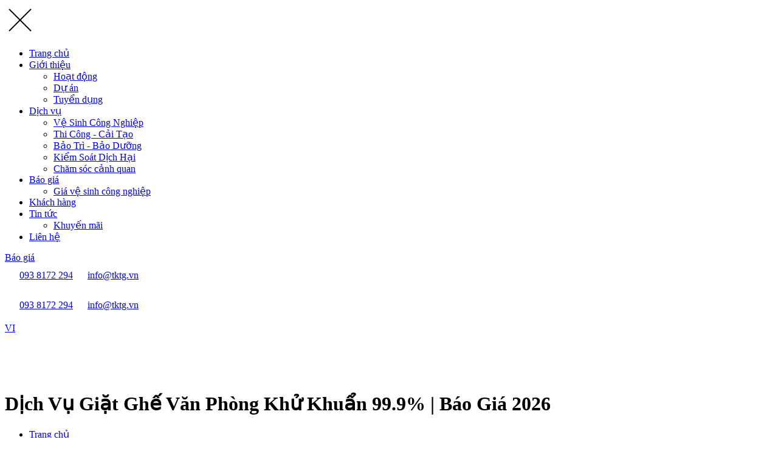

--- FILE ---
content_type: text/html; charset=UTF-8
request_url: https://tktg.vn/dich-vu/dich-vu-giat-ghe-van-phong-ghe-sofa/
body_size: 43656
content:


<!DOCTYPE html PUBLIC "-//W3C//DTD XHTML 1.0 Strict//EN" "http://www.w3.org/TR/xhtml1/DTD/xhtml1-strict.dtd">
<!--[if IE 7]>
<html class="ie ie7" lang="vi-VN">
<![endif]-->
<!--[if IE 8]>
<html class="ie ie8" lang="vi-VN">
<![endif]-->
<!--[if !(IE 7) & !(IE 8)]><!-->
<html lang="vi-VN">
<!--<![endif]-->

<head>
    <!-- Meta ================================================== -->
    <meta charset="UTF-8">
    <meta name="viewport" content="initial-scale=1.0, maximum-scale=1.0, minimum-scale=1.0, user-scalable=no, width=device-width">
    <link rel="icon" href="https://tktg.vn/wp-content/uploads/2025/09/cropped-TKT-Company-Fanpage-trang-32x32.png" sizes="32x32" />
<link rel="icon" href="https://tktg.vn/wp-content/uploads/2025/09/cropped-TKT-Company-Fanpage-trang-192x192.png" sizes="192x192" />
<link rel="apple-touch-icon" href="https://tktg.vn/wp-content/uploads/2025/09/cropped-TKT-Company-Fanpage-trang-180x180.png" />
<meta name="msapplication-TileImage" content="https://tktg.vn/wp-content/uploads/2025/09/cropped-TKT-Company-Fanpage-trang-270x270.png" />
    <link rel="pingback" href="https://tktg.vn/xmlrpc.php" />
<script>
window.dataLayer = window.dataLayer || [];
window.dataLayer.push({
  event: 'pageDataLoaded',
  contentGroupType: 'service'
});
</script>
    <script type="application/ld+json"> {   "@context": "https://schema.org",   "@type": "LocalBusiness",   "name": "TKT Company",   "alternateName": "TKT Company - Công Ty Vệ Sinh Và Chăm Sóc Công Trình Uy Tín",   "url": "https://tktg.vn/",   "description": "Dịch vụ giặt ghế văn phòng của TKT Company sử dụng công nghệ phun hút nước nóng, giúp làm sạch ghế và loại bỏ mùi hôi trong môi trường văn phòng.",   "address": {     "@type": "PostalAddress",     "streetAddress": "161 Đường Ung Văn Khiêm",     "addressLocality": "Phường Thạnh Mỹ Tây",     "addressRegion": "Tp. Hồ Chí Minh",     "postalCode": "700000",     "addressCountry": "VN"   },   "aggregateRating": {     "@type": "AggregateRating",     "ratingValue": "4.5",     "reviewCount": "219",     "bestRating": "5",     "worstRating": "1"   } } </script>	  	<link rel="canonical" href="https://tktg.vn/dich-vu/dich-vu-giat-ghe-van-phong-ghe-sofa/" />
    <meta name='robots' content='index, follow, max-image-preview:large, max-snippet:-1, max-video-preview:-1' />
	<style>img:is([sizes="auto" i], [sizes^="auto," i]) { contain-intrinsic-size: 3000px 1500px }</style>
	<link rel="alternate" hreflang="vi" href="https://tktg.vn/dich-vu/dich-vu-giat-ghe-van-phong-ghe-sofa/" />
<link rel="alternate" hreflang="x-default" href="https://tktg.vn/dich-vu/dich-vu-giat-ghe-van-phong-ghe-sofa/" />

	<!-- This site is optimized with the Yoast SEO plugin v25.9 - https://yoast.com/wordpress/plugins/seo/ -->
	<title>Dịch Vụ Giặt Ghế Văn Phòng | Chuyên Nghiệp, Diệt Khuẩn 99.9%</title>
	<meta name="description" content="Dịch vụ giặt ghế văn phòng của TKT Company với công nghệ mới phun hút nước nóng khử khuẩn 99.9% siêu sạch, không xù lông. Đặt lịch ngay!" />
	<link rel="canonical" href="https://tktg.vn/dich-vu/dich-vu-giat-ghe-van-phong-ghe-sofa/" />
	<meta property="og:locale" content="vi_VN" />
	<meta property="og:type" content="article" />
	<meta property="og:title" content="Dịch Vụ Giặt Ghế Văn Phòng | Chuyên Nghiệp, Diệt Khuẩn 99.9%" />
	<meta property="og:description" content="Dịch vụ giặt ghế văn phòng của TKT Company với công nghệ mới phun hút nước nóng khử khuẩn 99.9% siêu sạch, không xù lông. Đặt lịch ngay!" />
	<meta property="og:url" content="https://tktg.vn/dich-vu/dich-vu-giat-ghe-van-phong-ghe-sofa/" />
	<meta property="og:site_name" content="TKT Company - Giải Pháp Chăm Sóc Và Vệ Sinh Công Trình Chuyên Nghiệp" />
	<meta property="article:publisher" content="https://www.facebook.com/TKTCompanyOfficial/" />
	<meta property="article:modified_time" content="2025-12-29T05:02:17+00:00" />
	<meta property="og:image" content="https://tktg.vn/wp-content/uploads/2024/06/dich-vu-giat-ghe-van-phong-gia-re.jpg" />
	<meta property="og:image:width" content="1000" />
	<meta property="og:image:height" content="800" />
	<meta property="og:image:type" content="image/jpeg" />
	<meta name="twitter:card" content="summary_large_image" />
	<meta name="twitter:site" content="@tktcompanyvn" />
	<meta name="twitter:label1" content="Est. reading time" />
	<meta name="twitter:data1" content="18 minutes" />
	<script type="application/ld+json" class="yoast-schema-graph">{"@context":"https://schema.org","@graph":[{"@type":["WebPage","FAQPage"],"@id":"https://tktg.vn/dich-vu/dich-vu-giat-ghe-van-phong-ghe-sofa/","url":"https://tktg.vn/dich-vu/dich-vu-giat-ghe-van-phong-ghe-sofa/","name":"Dịch Vụ Giặt Ghế Văn Phòng | Chuyên Nghiệp, Diệt Khuẩn 99.9%","isPartOf":{"@id":"https://tktg.vn/#website"},"primaryImageOfPage":{"@id":"https://tktg.vn/dich-vu/dich-vu-giat-ghe-van-phong-ghe-sofa/#primaryimage"},"image":{"@id":"https://tktg.vn/dich-vu/dich-vu-giat-ghe-van-phong-ghe-sofa/#primaryimage"},"thumbnailUrl":"https://tktg.vn/wp-content/uploads/2024/06/dich-vu-giat-ghe-van-phong-gia-re.jpg","datePublished":"2024-06-13T09:07:54+00:00","dateModified":"2025-12-29T05:02:17+00:00","description":"Dịch vụ giặt ghế văn phòng của TKT Company với công nghệ mới phun hút nước nóng khử khuẩn 99.9% siêu sạch, không xù lông. Đặt lịch ngay!","breadcrumb":{"@id":"https://tktg.vn/dich-vu/dich-vu-giat-ghe-van-phong-ghe-sofa/#breadcrumb"},"mainEntity":[{"@id":"https://tktg.vn/dich-vu/dich-vu-giat-ghe-van-phong-ghe-sofa/#faq-question-1761201113211"},{"@id":"https://tktg.vn/dich-vu/dich-vu-giat-ghe-van-phong-ghe-sofa/#faq-question-1761201125617"},{"@id":"https://tktg.vn/dich-vu/dich-vu-giat-ghe-van-phong-ghe-sofa/#faq-question-1761201127057"},{"@id":"https://tktg.vn/dich-vu/dich-vu-giat-ghe-van-phong-ghe-sofa/#faq-question-1761201141191"},{"@id":"https://tktg.vn/dich-vu/dich-vu-giat-ghe-van-phong-ghe-sofa/#faq-question-1761201373801"}],"inLanguage":"vi-VN","potentialAction":[{"@type":"ReadAction","target":["https://tktg.vn/dich-vu/dich-vu-giat-ghe-van-phong-ghe-sofa/"]}]},{"@type":"ImageObject","inLanguage":"vi-VN","@id":"https://tktg.vn/dich-vu/dich-vu-giat-ghe-van-phong-ghe-sofa/#primaryimage","url":"https://tktg.vn/wp-content/uploads/2024/06/dich-vu-giat-ghe-van-phong-gia-re.jpg","contentUrl":"https://tktg.vn/wp-content/uploads/2024/06/dich-vu-giat-ghe-van-phong-gia-re.jpg","width":1000,"height":800,"caption":"Dịch vụ giặt ghế văn phòng chuyên nghiệp, giá rẻ"},{"@type":"BreadcrumbList","@id":"https://tktg.vn/dich-vu/dich-vu-giat-ghe-van-phong-ghe-sofa/#breadcrumb","itemListElement":[{"@type":"ListItem","position":1,"name":"TKT Company - Công Ty Vệ Sinh Và Chăm Sóc Công Trình Uy Tín","item":"https://tktg.vn/"},{"@type":"ListItem","position":2,"name":"Dịch Vụ Vệ Sinh Công Nghiệp","item":"https://tktg.vn/dich-vu-ve-sinh-cong-nghiep/"},{"@type":"ListItem","position":3,"name":"Dịch Vụ Giặt Ghế Văn Phòng Khử Khuẩn 99.9% | Báo Giá 2026"}]},{"@type":"WebSite","@id":"https://tktg.vn/#website","url":"https://tktg.vn/","name":"TKT Company - Professional Cleaning Service Company","description":"","publisher":{"@id":"https://tktg.vn/#organization"},"potentialAction":[{"@type":"SearchAction","target":{"@type":"EntryPoint","urlTemplate":"https://tktg.vn/?s={search_term_string}"},"query-input":{"@type":"PropertyValueSpecification","valueRequired":true,"valueName":"search_term_string"}}],"inLanguage":"vi-VN"},{"@type":"Organization","@id":"https://tktg.vn/#organization","name":"TKT Company - Giải Pháp Chăm Sóc Và Vệ Sinh Công Trình Chuyên Nghiệp","url":"https://tktg.vn/","logo":{"@type":"ImageObject","inLanguage":"vi-VN","@id":"https://tktg.vn/#/schema/logo/image/","url":"https://tktg.vn/wp-content/uploads/2024/04/logo-tkt.jpg","contentUrl":"https://tktg.vn/wp-content/uploads/2024/04/logo-tkt.jpg","width":2480,"height":1280,"caption":"TKT Company - Giải Pháp Chăm Sóc Và Vệ Sinh Công Trình Chuyên Nghiệp"},"image":{"@id":"https://tktg.vn/#/schema/logo/image/"},"sameAs":["https://www.facebook.com/TKTCompanyOfficial/","https://x.com/tktcompanyvn","https://www.youtube.com/c/tktcompanyofficial"]},{"@type":"Question","@id":"https://tktg.vn/dich-vu/dich-vu-giat-ghe-van-phong-ghe-sofa/#faq-question-1761201113211","position":1,"url":"https://tktg.vn/dich-vu/dich-vu-giat-ghe-van-phong-ghe-sofa/#faq-question-1761201113211","name":"Giặt ghế văn phòng bao lâu nên làm 1 lần?","answerCount":1,"acceptedAnswer":{"@type":"Answer","text":"Tùy vào tần suất sử dụng và môi trường làm việc, bạn nên giặt ghế văn phòng định kỳ 3–6 tháng/lần.<br/>Với môi trường máy lạnh kín, nhiều nhân viên, bụi và mồ hôi tích tụ nhanh → nên giặt 3 tháng/lần.<br/>Văn phòng ít người, thoáng khí → có thể giặt 6 tháng/lần.<br/>Việc giặt định kỳ không chỉ giúp loại bỏ mùi hôi và vi khuẩn, mà còn kéo dài tuổi thọ ghế và cải thiện chất lượng không khí.","inLanguage":"vi-VN"},"inLanguage":"vi-VN"},{"@type":"Question","@id":"https://tktg.vn/dich-vu/dich-vu-giat-ghe-van-phong-ghe-sofa/#faq-question-1761201125617","position":2,"url":"https://tktg.vn/dich-vu/dich-vu-giat-ghe-van-phong-ghe-sofa/#faq-question-1761201125617","name":"Có nên tự giặt ghế tại nhà không?","answerCount":1,"acceptedAnswer":{"@type":"Answer","text":"Bạn có thể tự giặt ghế tại nhà, nhưng không nên làm thường xuyên nếu không có thiết bị chuyên dụng.<br/>Tự giặt chỉ phù hợp với ghế ít bẩn hoặc bề mặt da, simili.<br/>Nếu là ghế nỉ, ghế vải hoặc ghế văn phòng dùng lâu ngày, nên thuê dịch vụ giặt ghế chuyên nghiệp để tránh ẩm mốc, phai màu và mùi hôi.<br/>Đặc biệt, các công ty vệ sinh như TKT Company có máy phun hút nước nóng giúp diệt khuẩn tới 99% – điều mà giặt tay tại nhà khó đạt được.","inLanguage":"vi-VN"},"inLanguage":"vi-VN"},{"@type":"Question","@id":"https://tktg.vn/dich-vu/dich-vu-giat-ghe-van-phong-ghe-sofa/#faq-question-1761201127057","position":3,"url":"https://tktg.vn/dich-vu/dich-vu-giat-ghe-van-phong-ghe-sofa/#faq-question-1761201127057","name":"Sau khi giặt ghế, bao lâu thì có thể sử dụng lại được?","answerCount":1,"acceptedAnswer":{"@type":"Answer","text":"Sau khi giặt bằng phương pháp phun hút nước nóng hoặc hơi nước nóng, ghế có thể khô trong 2–4 giờ (tùy điều kiện không khí và nhiệt độ phòng).<br/>Nếu dùng máy thổi khô chuyên dụng, thời gian chỉ còn 1–2 giờ.<br/>Với ghế da, thời gian khô nhanh hơn ghế nỉ.<br/>Để đảm bảo an toàn, nên chờ tối thiểu 2 giờ trước khi sử dụng lại, giúp ghế hoàn toàn khô và không còn hơi ẩm.","inLanguage":"vi-VN"},"inLanguage":"vi-VN"},{"@type":"Question","@id":"https://tktg.vn/dich-vu/dich-vu-giat-ghe-van-phong-ghe-sofa/#faq-question-1761201141191","position":4,"url":"https://tktg.vn/dich-vu/dich-vu-giat-ghe-van-phong-ghe-sofa/#faq-question-1761201141191","name":"Giặt ghế nỉ văn phòng có sợ bị xù lông không?","answerCount":1,"acceptedAnswer":{"@type":"Answer","text":"Khi <strong><a href=\"https://tktg.vn/cach-ve-sinh-sofa-ni/\" target=\"_blank\" rel=\"noreferrer noopener\">giặt ghế sofa nỉ</a></strong>, TKT Company sẽ sử dụng sợi bàn chải siêu mềm để không ảnh hưởng đế chất lượng ghế, nên bạn hoàn toàn an tâm là ghế sẽ không bị xù lông.","inLanguage":"vi-VN"},"inLanguage":"vi-VN"},{"@type":"Question","@id":"https://tktg.vn/dich-vu/dich-vu-giat-ghe-van-phong-ghe-sofa/#faq-question-1761201373801","position":5,"url":"https://tktg.vn/dich-vu/dich-vu-giat-ghe-van-phong-ghe-sofa/#faq-question-1761201373801","name":"Giặt ghế văn phòng bằng hơi nước nóng có sạch không?","answerCount":1,"acceptedAnswer":{"@type":"Answer","text":"Có, và thực tế hiệu quả hơn 40–50% so với phương pháp thông thường.<br/>Công nghệ hơi nước nóng 100°C giúp diệt khuẩn đến 99%, làm mềm vết bẩn cứng đầu mà không gây hư hại vải.<br/>Ngoài ra, hơi nước nóng giúp ghế khô nhanh hơn gấp đôi và loại bỏ mùi ẩm mốc triệt để.<br/>TKT Company là đơn vị đầu tiên tại TP.HCM áp dụng công nghệ này cho dịch vụ giặt ghế văn phòng, được nhiều doanh nghiệp lớn tin dùng.","inLanguage":"vi-VN"},"inLanguage":"vi-VN"}]}</script>
	<!-- / Yoast SEO plugin. -->


<link rel='dns-prefetch' href='//fonts.googleapis.com' />
<script type="text/javascript">
/* <![CDATA[ */
window._wpemojiSettings = {"baseUrl":"https:\/\/s.w.org\/images\/core\/emoji\/16.0.1\/72x72\/","ext":".png","svgUrl":"https:\/\/s.w.org\/images\/core\/emoji\/16.0.1\/svg\/","svgExt":".svg","source":{"concatemoji":"https:\/\/tktg.vn\/wp-includes\/js\/wp-emoji-release.min.js"}};
/*! This file is auto-generated */
!function(s,n){var o,i,e;function c(e){try{var t={supportTests:e,timestamp:(new Date).valueOf()};sessionStorage.setItem(o,JSON.stringify(t))}catch(e){}}function p(e,t,n){e.clearRect(0,0,e.canvas.width,e.canvas.height),e.fillText(t,0,0);var t=new Uint32Array(e.getImageData(0,0,e.canvas.width,e.canvas.height).data),a=(e.clearRect(0,0,e.canvas.width,e.canvas.height),e.fillText(n,0,0),new Uint32Array(e.getImageData(0,0,e.canvas.width,e.canvas.height).data));return t.every(function(e,t){return e===a[t]})}function u(e,t){e.clearRect(0,0,e.canvas.width,e.canvas.height),e.fillText(t,0,0);for(var n=e.getImageData(16,16,1,1),a=0;a<n.data.length;a++)if(0!==n.data[a])return!1;return!0}function f(e,t,n,a){switch(t){case"flag":return n(e,"\ud83c\udff3\ufe0f\u200d\u26a7\ufe0f","\ud83c\udff3\ufe0f\u200b\u26a7\ufe0f")?!1:!n(e,"\ud83c\udde8\ud83c\uddf6","\ud83c\udde8\u200b\ud83c\uddf6")&&!n(e,"\ud83c\udff4\udb40\udc67\udb40\udc62\udb40\udc65\udb40\udc6e\udb40\udc67\udb40\udc7f","\ud83c\udff4\u200b\udb40\udc67\u200b\udb40\udc62\u200b\udb40\udc65\u200b\udb40\udc6e\u200b\udb40\udc67\u200b\udb40\udc7f");case"emoji":return!a(e,"\ud83e\udedf")}return!1}function g(e,t,n,a){var r="undefined"!=typeof WorkerGlobalScope&&self instanceof WorkerGlobalScope?new OffscreenCanvas(300,150):s.createElement("canvas"),o=r.getContext("2d",{willReadFrequently:!0}),i=(o.textBaseline="top",o.font="600 32px Arial",{});return e.forEach(function(e){i[e]=t(o,e,n,a)}),i}function t(e){var t=s.createElement("script");t.src=e,t.defer=!0,s.head.appendChild(t)}"undefined"!=typeof Promise&&(o="wpEmojiSettingsSupports",i=["flag","emoji"],n.supports={everything:!0,everythingExceptFlag:!0},e=new Promise(function(e){s.addEventListener("DOMContentLoaded",e,{once:!0})}),new Promise(function(t){var n=function(){try{var e=JSON.parse(sessionStorage.getItem(o));if("object"==typeof e&&"number"==typeof e.timestamp&&(new Date).valueOf()<e.timestamp+604800&&"object"==typeof e.supportTests)return e.supportTests}catch(e){}return null}();if(!n){if("undefined"!=typeof Worker&&"undefined"!=typeof OffscreenCanvas&&"undefined"!=typeof URL&&URL.createObjectURL&&"undefined"!=typeof Blob)try{var e="postMessage("+g.toString()+"("+[JSON.stringify(i),f.toString(),p.toString(),u.toString()].join(",")+"));",a=new Blob([e],{type:"text/javascript"}),r=new Worker(URL.createObjectURL(a),{name:"wpTestEmojiSupports"});return void(r.onmessage=function(e){c(n=e.data),r.terminate(),t(n)})}catch(e){}c(n=g(i,f,p,u))}t(n)}).then(function(e){for(var t in e)n.supports[t]=e[t],n.supports.everything=n.supports.everything&&n.supports[t],"flag"!==t&&(n.supports.everythingExceptFlag=n.supports.everythingExceptFlag&&n.supports[t]);n.supports.everythingExceptFlag=n.supports.everythingExceptFlag&&!n.supports.flag,n.DOMReady=!1,n.readyCallback=function(){n.DOMReady=!0}}).then(function(){return e}).then(function(){var e;n.supports.everything||(n.readyCallback(),(e=n.source||{}).concatemoji?t(e.concatemoji):e.wpemoji&&e.twemoji&&(t(e.twemoji),t(e.wpemoji)))}))}((window,document),window._wpemojiSettings);
/* ]]> */
</script>

<style id='wp-emoji-styles-inline-css' type='text/css'>

	img.wp-smiley, img.emoji {
		display: inline !important;
		border: none !important;
		box-shadow: none !important;
		height: 1em !important;
		width: 1em !important;
		margin: 0 0.07em !important;
		vertical-align: -0.1em !important;
		background: none !important;
		padding: 0 !important;
	}
</style>
<link rel='stylesheet' id='wp-block-library-css' href='https://tktg.vn/wp-includes/css/dist/block-library/style.min.css' type='text/css' media='all' />
<style id='classic-theme-styles-inline-css' type='text/css'>
/*! This file is auto-generated */
.wp-block-button__link{color:#fff;background-color:#32373c;border-radius:9999px;box-shadow:none;text-decoration:none;padding:calc(.667em + 2px) calc(1.333em + 2px);font-size:1.125em}.wp-block-file__button{background:#32373c;color:#fff;text-decoration:none}
</style>
<style id='global-styles-inline-css' type='text/css'>
:root{--wp--preset--aspect-ratio--square: 1;--wp--preset--aspect-ratio--4-3: 4/3;--wp--preset--aspect-ratio--3-4: 3/4;--wp--preset--aspect-ratio--3-2: 3/2;--wp--preset--aspect-ratio--2-3: 2/3;--wp--preset--aspect-ratio--16-9: 16/9;--wp--preset--aspect-ratio--9-16: 9/16;--wp--preset--color--black: #000000;--wp--preset--color--cyan-bluish-gray: #abb8c3;--wp--preset--color--white: #ffffff;--wp--preset--color--pale-pink: #f78da7;--wp--preset--color--vivid-red: #cf2e2e;--wp--preset--color--luminous-vivid-orange: #ff6900;--wp--preset--color--luminous-vivid-amber: #fcb900;--wp--preset--color--light-green-cyan: #7bdcb5;--wp--preset--color--vivid-green-cyan: #00d084;--wp--preset--color--pale-cyan-blue: #8ed1fc;--wp--preset--color--vivid-cyan-blue: #0693e3;--wp--preset--color--vivid-purple: #9b51e0;--wp--preset--gradient--vivid-cyan-blue-to-vivid-purple: linear-gradient(135deg,rgba(6,147,227,1) 0%,rgb(155,81,224) 100%);--wp--preset--gradient--light-green-cyan-to-vivid-green-cyan: linear-gradient(135deg,rgb(122,220,180) 0%,rgb(0,208,130) 100%);--wp--preset--gradient--luminous-vivid-amber-to-luminous-vivid-orange: linear-gradient(135deg,rgba(252,185,0,1) 0%,rgba(255,105,0,1) 100%);--wp--preset--gradient--luminous-vivid-orange-to-vivid-red: linear-gradient(135deg,rgba(255,105,0,1) 0%,rgb(207,46,46) 100%);--wp--preset--gradient--very-light-gray-to-cyan-bluish-gray: linear-gradient(135deg,rgb(238,238,238) 0%,rgb(169,184,195) 100%);--wp--preset--gradient--cool-to-warm-spectrum: linear-gradient(135deg,rgb(74,234,220) 0%,rgb(151,120,209) 20%,rgb(207,42,186) 40%,rgb(238,44,130) 60%,rgb(251,105,98) 80%,rgb(254,248,76) 100%);--wp--preset--gradient--blush-light-purple: linear-gradient(135deg,rgb(255,206,236) 0%,rgb(152,150,240) 100%);--wp--preset--gradient--blush-bordeaux: linear-gradient(135deg,rgb(254,205,165) 0%,rgb(254,45,45) 50%,rgb(107,0,62) 100%);--wp--preset--gradient--luminous-dusk: linear-gradient(135deg,rgb(255,203,112) 0%,rgb(199,81,192) 50%,rgb(65,88,208) 100%);--wp--preset--gradient--pale-ocean: linear-gradient(135deg,rgb(255,245,203) 0%,rgb(182,227,212) 50%,rgb(51,167,181) 100%);--wp--preset--gradient--electric-grass: linear-gradient(135deg,rgb(202,248,128) 0%,rgb(113,206,126) 100%);--wp--preset--gradient--midnight: linear-gradient(135deg,rgb(2,3,129) 0%,rgb(40,116,252) 100%);--wp--preset--font-size--small: 13px;--wp--preset--font-size--medium: 20px;--wp--preset--font-size--large: 36px;--wp--preset--font-size--x-large: 42px;--wp--preset--spacing--20: 0.44rem;--wp--preset--spacing--30: 0.67rem;--wp--preset--spacing--40: 1rem;--wp--preset--spacing--50: 1.5rem;--wp--preset--spacing--60: 2.25rem;--wp--preset--spacing--70: 3.38rem;--wp--preset--spacing--80: 5.06rem;--wp--preset--shadow--natural: 6px 6px 9px rgba(0, 0, 0, 0.2);--wp--preset--shadow--deep: 12px 12px 50px rgba(0, 0, 0, 0.4);--wp--preset--shadow--sharp: 6px 6px 0px rgba(0, 0, 0, 0.2);--wp--preset--shadow--outlined: 6px 6px 0px -3px rgba(255, 255, 255, 1), 6px 6px rgba(0, 0, 0, 1);--wp--preset--shadow--crisp: 6px 6px 0px rgba(0, 0, 0, 1);}:where(.is-layout-flex){gap: 0.5em;}:where(.is-layout-grid){gap: 0.5em;}body .is-layout-flex{display: flex;}.is-layout-flex{flex-wrap: wrap;align-items: center;}.is-layout-flex > :is(*, div){margin: 0;}body .is-layout-grid{display: grid;}.is-layout-grid > :is(*, div){margin: 0;}:where(.wp-block-columns.is-layout-flex){gap: 2em;}:where(.wp-block-columns.is-layout-grid){gap: 2em;}:where(.wp-block-post-template.is-layout-flex){gap: 1.25em;}:where(.wp-block-post-template.is-layout-grid){gap: 1.25em;}.has-black-color{color: var(--wp--preset--color--black) !important;}.has-cyan-bluish-gray-color{color: var(--wp--preset--color--cyan-bluish-gray) !important;}.has-white-color{color: var(--wp--preset--color--white) !important;}.has-pale-pink-color{color: var(--wp--preset--color--pale-pink) !important;}.has-vivid-red-color{color: var(--wp--preset--color--vivid-red) !important;}.has-luminous-vivid-orange-color{color: var(--wp--preset--color--luminous-vivid-orange) !important;}.has-luminous-vivid-amber-color{color: var(--wp--preset--color--luminous-vivid-amber) !important;}.has-light-green-cyan-color{color: var(--wp--preset--color--light-green-cyan) !important;}.has-vivid-green-cyan-color{color: var(--wp--preset--color--vivid-green-cyan) !important;}.has-pale-cyan-blue-color{color: var(--wp--preset--color--pale-cyan-blue) !important;}.has-vivid-cyan-blue-color{color: var(--wp--preset--color--vivid-cyan-blue) !important;}.has-vivid-purple-color{color: var(--wp--preset--color--vivid-purple) !important;}.has-black-background-color{background-color: var(--wp--preset--color--black) !important;}.has-cyan-bluish-gray-background-color{background-color: var(--wp--preset--color--cyan-bluish-gray) !important;}.has-white-background-color{background-color: var(--wp--preset--color--white) !important;}.has-pale-pink-background-color{background-color: var(--wp--preset--color--pale-pink) !important;}.has-vivid-red-background-color{background-color: var(--wp--preset--color--vivid-red) !important;}.has-luminous-vivid-orange-background-color{background-color: var(--wp--preset--color--luminous-vivid-orange) !important;}.has-luminous-vivid-amber-background-color{background-color: var(--wp--preset--color--luminous-vivid-amber) !important;}.has-light-green-cyan-background-color{background-color: var(--wp--preset--color--light-green-cyan) !important;}.has-vivid-green-cyan-background-color{background-color: var(--wp--preset--color--vivid-green-cyan) !important;}.has-pale-cyan-blue-background-color{background-color: var(--wp--preset--color--pale-cyan-blue) !important;}.has-vivid-cyan-blue-background-color{background-color: var(--wp--preset--color--vivid-cyan-blue) !important;}.has-vivid-purple-background-color{background-color: var(--wp--preset--color--vivid-purple) !important;}.has-black-border-color{border-color: var(--wp--preset--color--black) !important;}.has-cyan-bluish-gray-border-color{border-color: var(--wp--preset--color--cyan-bluish-gray) !important;}.has-white-border-color{border-color: var(--wp--preset--color--white) !important;}.has-pale-pink-border-color{border-color: var(--wp--preset--color--pale-pink) !important;}.has-vivid-red-border-color{border-color: var(--wp--preset--color--vivid-red) !important;}.has-luminous-vivid-orange-border-color{border-color: var(--wp--preset--color--luminous-vivid-orange) !important;}.has-luminous-vivid-amber-border-color{border-color: var(--wp--preset--color--luminous-vivid-amber) !important;}.has-light-green-cyan-border-color{border-color: var(--wp--preset--color--light-green-cyan) !important;}.has-vivid-green-cyan-border-color{border-color: var(--wp--preset--color--vivid-green-cyan) !important;}.has-pale-cyan-blue-border-color{border-color: var(--wp--preset--color--pale-cyan-blue) !important;}.has-vivid-cyan-blue-border-color{border-color: var(--wp--preset--color--vivid-cyan-blue) !important;}.has-vivid-purple-border-color{border-color: var(--wp--preset--color--vivid-purple) !important;}.has-vivid-cyan-blue-to-vivid-purple-gradient-background{background: var(--wp--preset--gradient--vivid-cyan-blue-to-vivid-purple) !important;}.has-light-green-cyan-to-vivid-green-cyan-gradient-background{background: var(--wp--preset--gradient--light-green-cyan-to-vivid-green-cyan) !important;}.has-luminous-vivid-amber-to-luminous-vivid-orange-gradient-background{background: var(--wp--preset--gradient--luminous-vivid-amber-to-luminous-vivid-orange) !important;}.has-luminous-vivid-orange-to-vivid-red-gradient-background{background: var(--wp--preset--gradient--luminous-vivid-orange-to-vivid-red) !important;}.has-very-light-gray-to-cyan-bluish-gray-gradient-background{background: var(--wp--preset--gradient--very-light-gray-to-cyan-bluish-gray) !important;}.has-cool-to-warm-spectrum-gradient-background{background: var(--wp--preset--gradient--cool-to-warm-spectrum) !important;}.has-blush-light-purple-gradient-background{background: var(--wp--preset--gradient--blush-light-purple) !important;}.has-blush-bordeaux-gradient-background{background: var(--wp--preset--gradient--blush-bordeaux) !important;}.has-luminous-dusk-gradient-background{background: var(--wp--preset--gradient--luminous-dusk) !important;}.has-pale-ocean-gradient-background{background: var(--wp--preset--gradient--pale-ocean) !important;}.has-electric-grass-gradient-background{background: var(--wp--preset--gradient--electric-grass) !important;}.has-midnight-gradient-background{background: var(--wp--preset--gradient--midnight) !important;}.has-small-font-size{font-size: var(--wp--preset--font-size--small) !important;}.has-medium-font-size{font-size: var(--wp--preset--font-size--medium) !important;}.has-large-font-size{font-size: var(--wp--preset--font-size--large) !important;}.has-x-large-font-size{font-size: var(--wp--preset--font-size--x-large) !important;}
:where(.wp-block-post-template.is-layout-flex){gap: 1.25em;}:where(.wp-block-post-template.is-layout-grid){gap: 1.25em;}
:where(.wp-block-columns.is-layout-flex){gap: 2em;}:where(.wp-block-columns.is-layout-grid){gap: 2em;}
:root :where(.wp-block-pullquote){font-size: 1.5em;line-height: 1.6;}
</style>
<link rel='stylesheet' id='mona-button-front-css' href='https://tktg.vn/wp-content/plugins/button-entercode/css/style.css?ver=1.0' type='text/css' media='all' />
<link rel='stylesheet' id='contact-form-7-css' href='https://tktg.vn/wp-content/plugins/contact-form-7/includes/css/styles.css?ver=6.1.1' type='text/css' media='all' />
<link rel='stylesheet' id='theme.css-css' href='https://tktg.vn/wp-content/plugins/popup-builder/public/css/theme.css?ver=4.4.0' type='text/css' media='all' />
<link rel='stylesheet' id='ez-toc-css' href='https://tktg.vn/wp-content/plugins/easy-table-of-contents/assets/css/screen.min.css?ver=2.0.76' type='text/css' media='all' />
<style id='ez-toc-inline-css' type='text/css'>
div#ez-toc-container .ez-toc-title {font-size: 120%;}div#ez-toc-container .ez-toc-title {font-weight: 500;}div#ez-toc-container ul li , div#ez-toc-container ul li a {font-size: 95%;}div#ez-toc-container ul li , div#ez-toc-container ul li a {font-weight: 500;}div#ez-toc-container nav ul ul li {font-size: 90%;}
</style>
<link rel='stylesheet' id='mona-template-aos-css' href='https://tktg.vn/template/assets/js/library/aos/aos.css?ver=4.2.6' type='text/css' media='all' />
<link rel='stylesheet' id='mona-template-font-inter-css' href='//fonts.googleapis.com/css2?family=Inter%3Awght%40100..900&#038;display=swap&#038;ver=4.2.6' type='text/css' media='all' />
<link rel='stylesheet' id='mona-template-font-oswald-css' href='//fonts.googleapis.com/css2?family=Oswald%3Awght%40200..700&#038;display=swap&#038;ver=4.2.6' type='text/css' media='all' />
<link rel='stylesheet' id='mona-template-all-css' href='https://tktg.vn/template/assets/css/common.css?ver=4.2.6' type='text/css' media='all' />
<link rel='stylesheet' id='mona-template-swiper-css' href='https://tktg.vn/template/assets/js/library/swiper/swiper-bundle.min.css?ver=4.2.6' type='text/css' media='all' />
<link rel='stylesheet' id='mona-template-service-detail-css' href='https://tktg.vn/template/assets/css/service-detail.css?ver=4.2.6' type='text/css' media='all' />
<link rel='stylesheet' id='mona-template-select2-css' href='https://tktg.vn/template/assets/js/library/select2/select2.min.css?ver=4.2.6' type='text/css' media='all' />
<link rel='stylesheet' id='mona-template-modal-css' href='https://tktg.vn/template/assets/js/library/modal/jquery.modal.min.css?ver=4.2.6' type='text/css' media='all' />
<link rel='stylesheet' id='mona-template-project-css' href='https://tktg.vn/template/assets/css/project.css?ver=4.2.6' type='text/css' media='all' />
<link rel='stylesheet' id='mona-theme-main-style-css' href='https://tktg.vn/wp-content/themes/monatheme/style.css' type='text/css' media='all' />
<link rel='stylesheet' id='mona-theme-custom-css' href='https://tktg.vn/wp-content/themes/monatheme/public/css/mona-custom.css?ver=4.2.6' type='text/css' media='all' />
<link rel='stylesheet' id='mona-theme-contact-css' href='https://tktg.vn/template/assets/css/contact.css?ver=4.2.6' type='text/css' media='all' />
<link rel='stylesheet' id='mona-theme-select2-css' href='https://tktg.vn/template/assets/js/library/select2/select2.min.css?ver=4.2.6' type='text/css' media='all' />
<script type="text/javascript" src="https://tktg.vn/wp-includes/js/jquery/jquery.min.js?ver=3.7.1" id="jquery-core-js"></script>
<script type="text/javascript" src="https://tktg.vn/wp-includes/js/jquery/jquery-migrate.min.js?ver=3.4.1" id="jquery-migrate-js"></script>
<script type="text/javascript" id="wpml-cookie-js-extra">
/* <![CDATA[ */
var wpml_cookies = {"wp-wpml_current_language":{"value":"vi","expires":1,"path":"\/"}};
var wpml_cookies = {"wp-wpml_current_language":{"value":"vi","expires":1,"path":"\/"}};
/* ]]> */
</script>
<script type="text/javascript" src="https://tktg.vn/wp-content/plugins/sitepress-multilingual-cms/res/js/cookies/language-cookie.js?ver=4.5.14" id="wpml-cookie-js"></script>
<script type="text/javascript" id="Popup.js-js-before">
/* <![CDATA[ */
var sgpbPublicUrl = "https:\/\/tktg.vn\/wp-content\/plugins\/popup-builder\/public\/";
var SGPB_JS_LOCALIZATION = {"imageSupportAlertMessage":"Only image files supported","pdfSupportAlertMessage":"Only pdf files supported","areYouSure":"Are you sure?","addButtonSpinner":"L","audioSupportAlertMessage":"Only audio files supported (e.g.: mp3, wav, m4a, ogg)","publishPopupBeforeElementor":"Please, publish the popup before starting to use Elementor with it!","publishPopupBeforeDivi":"Please, publish the popup before starting to use Divi Builder with it!","closeButtonAltText":"Close"};
/* ]]> */
</script>
<script type="text/javascript" src="https://tktg.vn/wp-content/plugins/popup-builder/public/js/Popup.js?ver=4.4.0" id="Popup.js-js"></script>
<script type="text/javascript" src="https://tktg.vn/wp-content/plugins/popup-builder/public/js/PopupConfig.js?ver=4.4.0" id="PopupConfig.js-js"></script>
<script type="text/javascript" id="PopupBuilder.js-js-before">
/* <![CDATA[ */
var SGPB_POPUP_PARAMS = {"popupTypeAgeRestriction":"ageRestriction","defaultThemeImages":{"1":"https:\/\/tktg.vn\/wp-content\/plugins\/popup-builder\/public\/img\/theme_1\/close.png","2":"https:\/\/tktg.vn\/wp-content\/plugins\/popup-builder\/public\/img\/theme_2\/close.png","3":"https:\/\/tktg.vn\/wp-content\/plugins\/popup-builder\/public\/img\/theme_3\/close.png","5":"https:\/\/tktg.vn\/wp-content\/plugins\/popup-builder\/public\/img\/theme_5\/close.png","6":"https:\/\/tktg.vn\/wp-content\/plugins\/popup-builder\/public\/img\/theme_6\/close.png"},"homePageUrl":"https:\/\/tktg.vn\/","isPreview":false,"convertedIdsReverse":[],"dontShowPopupExpireTime":365,"conditionalJsClasses":[],"disableAnalyticsGeneral":false};
var SGPB_JS_PACKAGES = {"packages":{"current":1,"free":1,"silver":2,"gold":3,"platinum":4},"extensions":{"geo-targeting":false,"advanced-closing":false}};
var SGPB_JS_PARAMS = {"ajaxUrl":"https:\/\/tktg.vn\/wp-admin\/admin-ajax.php?mona-ajax","nonce":"1a4a4b9365"};
/* ]]> */
</script>
<script type="text/javascript" src="https://tktg.vn/wp-content/plugins/popup-builder/public/js/PopupBuilder.js?ver=4.4.0" id="PopupBuilder.js-js"></script>
<link rel='shortlink' href='https://tktg.vn/?p=14822' />
<meta name="generator" content="WPML ver:4.5.14 stt:1,28,57;" />
<!-- Google Tag Manager -->
<script>(function(w,d,s,l,i){w[l]=w[l]||[];w[l].push({'gtm.start':
new Date().getTime(),event:'gtm.js'});var f=d.getElementsByTagName(s)[0],
j=d.createElement(s),dl=l!='dataLayer'?'&l='+l:'';j.async=true;j.src=
'https://www.googletagmanager.com/gtm.js?id='+i+dl;f.parentNode.insertBefore(j,f);
})(window,document,'script','dataLayer','GTM-P8SV59S');</script>
<!-- End Google Tag Manager -->
<meta name="facebook-domain-verification" content="sh7jcerfezu09q8yxs59qde7cdq4ix" />
<script type="application/ld+json">
{
  "@context": "https://schema.org",
  "@type": ["LocalBusiness", "ProfessionalService"],
  "@id": "https://tktg.vn/#organization",
  "name": "TKT Company - Công Ty Vệ Sinh Và Chăm Sóc Công Trình Uy Tín",
  "description": "TKT Company chuyên cung cấp các dịch vụ dọn dẹp vệ sinh nhà ở, tòa nhà và các hạng mục thi công, mài sàn chuyên nghiệp, chất lượng.",
  "url": "https://tktg.vn/",
  "logo": "https://tktg.vn/wp-content/uploads/2024/04/logo-tkt.svg",
  "image": "https://tktg.vn/wp-content/uploads/2024/04/logo-tkt.jpg",
  "telephone": "0938172294",
  "email": "info@tktg.vn",
  "priceRange": "50000-20000000",
  "hasMap": "https://maps.app.goo.gl/focSitr6SrUPcLEM9",
  "address": {
    "@type": "PostalAddress",
    "streetAddress": "Lầu 9, tòa nhà GIC, 161 Ung Văn Khiêm, Phường 25",
    "addressLocality": "Quận Bình Thạnh",
    "addressRegion": "TP. Hồ Chí Minh",
    "postalCode": "700000",
    "addressCountry": "VN"
  },
  "geo": {
    "@type": "GeoCoordinates",
    "latitude": 10.9338087,
    "longitude": 106.5488663
  },
  "openingHoursSpecification": [
    { "@type": "OpeningHoursSpecification", "dayOfWeek": "Monday", "opens": "08:00", "closes": "17:00" },
    { "@type": "OpeningHoursSpecification", "dayOfWeek": "Tuesday", "opens": "08:00", "closes": "17:00" },
    { "@type": "OpeningHoursSpecification", "dayOfWeek": "Wednesday", "opens": "08:00", "closes": "17:00" },
    { "@type": "OpeningHoursSpecification", "dayOfWeek": "Thursday", "opens": "08:00", "closes": "17:00" },
    { "@type": "OpeningHoursSpecification", "dayOfWeek": "Friday", "opens": "08:00", "closes": "17:00" },
    { "@type": "OpeningHoursSpecification", "dayOfWeek": "Saturday", "opens": "08:00", "closes": "17:00" },
    { "@type": "OpeningHoursSpecification", "dayOfWeek": "Sunday", "opens": "08:00", "closes": "17:00" }
  ],
  "sameAs": [
    "https://www.facebook.com/TKTCompanyOfficial/",
    "https://twitter.com/congtyvesinh",
    "https://www.youtube.com/c/tktcompanyofficial",
    "https://www.linkedin.com/in/congtyvesinh/",
    "https://www.pinterest.com/congtyvesinh/"
  ],
  "aggregateRating": {
    "@type": "AggregateRating",
    "ratingValue": "4.8",
    "bestRating": "5",
    "ratingCount": "145",
    "reviewCount": "145"
  }
}
</script>
<script type="text/javascript">
    (function(c,l,a,r,i,t,y){
        c[a]=c[a]||function(){(c[a].q=c[a].q||[]).push(arguments)};
        t=l.createElement(r);t.async=1;t.src="https://www.clarity.ms/tag/"+i;
        y=l.getElementsByTagName(r)[0];y.parentNode.insertBefore(t,y);
    })(window, document, "clarity", "script", "mgxly5cdsw");
</script><link rel="icon" href="https://tktg.vn/wp-content/uploads/2025/09/cropped-TKT-Company-Fanpage-trang-32x32.png" sizes="32x32" />
<link rel="icon" href="https://tktg.vn/wp-content/uploads/2025/09/cropped-TKT-Company-Fanpage-trang-192x192.png" sizes="192x192" />
<link rel="apple-touch-icon" href="https://tktg.vn/wp-content/uploads/2025/09/cropped-TKT-Company-Fanpage-trang-180x180.png" />
<meta name="msapplication-TileImage" content="https://tktg.vn/wp-content/uploads/2025/09/cropped-TKT-Company-Fanpage-trang-270x270.png" />
		<style type="text/css" id="wp-custom-css">
			.mona-content a{
	 color: #fea20f;
}
.banner-title.h1{
   color: #fff;
   font-size: 4.8rem;
   font-weight: 800;
   line-height: 140%;
   text-transform: uppercase;
   margin-bottom: 1.6rem;
}
.post p {
    text-align: justify;
}
.grecaptcha-badge {
    display: none !important;
}
.aligncenter figcaption.wp-element-caption {
    text-align: center;
}
.mona-content .wp-block-image img{
	  max-width: 100% !important;
    width: 100% !important;
    height: auto !important;
}
.page-numbers .next {
    transform: rotate(-180deg);
}		</style>
		</head>

<body class="wp-singular service-template-default single single-service postid-14822 single-format-standard wp-custom-logo wp-theme-monatheme desktop-detect service-detail">
    <div class="overlay"></div>
    <div class="header-mobile">
        <div class="header-mobile-content js-menu">
            <div class="header-mobile-close">
                <img src="https://tktg.vn/template/assets/images/icon/close.svg" alt="Icon close" loading="lazy">
            </div>

            <div class="header-mobile-menu">
                <ul id="menu-main-menu" class="menu"><li class=' menu-item menu-item-type-post_type menu-item-object-page menu-item-home'><a class="menu-link" href="https://tktg.vn/">Trang chủ</a></li>
<li class=' menu-item menu-item-type-post_type menu-item-object-page menu-item-has-children'><a class="menu-link" href="https://tktg.vn/gioi-thieu/">Giới thiệu</a><i class="bx bxs-chevron-down"></i>
<ul class='child js-child0'>
<li class=' menu-item menu-item-type-post_type menu-item-object-page dropdown'><a class="menu-link" href="https://tktg.vn/hoat-dong-moi/">Hoạt động</a></li>
<li class=' menu-item menu-item-type-custom menu-item-object-custom dropdown'><a class="menu-link" href="https://tktg.vn/du-an/">Dự án</a></li>
<li class=' menu-item menu-item-type-post_type menu-item-object-page dropdown'><a class="menu-link" href="https://tktg.vn/gioi-thieu/tuyen-dung/">Tuyển dụng</a></li>
</ul>
</li>
<li class=' menu-item menu-item-type-post_type menu-item-object-page menu-item-has-children'><a class="menu-link" href="https://tktg.vn/trang-dich-vu/">Dịch vụ</a><i class="bx bxs-chevron-down"></i>
<ul class='child js-child0'>
<li class=' menu-item menu-item-type-taxonomy menu-item-object-service_category dropdown'><a class="menu-link" href="https://tktg.vn/dich-vu-ve-sinh-cong-nghiep/">Vệ Sinh Công Nghiệp</a></li>
<li class=' menu-item menu-item-type-taxonomy menu-item-object-service_category dropdown'><a class="menu-link" href="https://tktg.vn/dich-vu-thi-cong-cai-tao/">Thi Công - Cải Tạo</a></li>
<li class=' menu-item menu-item-type-taxonomy menu-item-object-service_category dropdown'><a class="menu-link" href="https://tktg.vn/dich-vu-bao-tri-bao-duong/">Bảo Trì - Bảo Dưỡng</a></li>
<li class=' menu-item menu-item-type-taxonomy menu-item-object-service_category dropdown'><a class="menu-link" href="https://tktg.vn/dich-vu-kiem-soat-dich-hai/">Kiểm Soát Dịch Hại</a></li>
<li class=' menu-item menu-item-type-custom menu-item-object-custom dropdown'><a class="menu-link" href="https://tktg.vn/dich-vu-canh-quan/">Chăm sóc cảnh quan</a></li>
</ul>
</li>
<li class=' menu-item menu-item-type-post_type menu-item-object-page menu-item-has-children'><a class="menu-link" href="https://tktg.vn/bao-gia/">Báo giá</a><i class="bx bxs-chevron-down"></i>
<ul class='child js-child0'>
<li class=' menu-item menu-item-type-custom menu-item-object-custom dropdown'><a class="menu-link" href="https://tktg.vn/bao-gia/bao-gia-ve-sinh-cong-nghiep/">Giá vệ sinh công nghiệp</a></li>
</ul>
</li>
<li class=' menu-item menu-item-type-post_type menu-item-object-page'><a class="menu-link" href="https://tktg.vn/du-an/">Khách hàng</a></li>
<li class=' menu-item menu-item-type-post_type menu-item-object-page current_page_parent menu-item-has-children'><a class="menu-link" href="https://tktg.vn/blog/">Tin tức</a><i class="bx bxs-chevron-down"></i>
<ul class='child js-child0'>
<li class=' menu-item menu-item-type-post_type menu-item-object-page dropdown'><a class="menu-link" href="https://tktg.vn/trang-khuyen-mai/">Khuyến mãi</a></li>
</ul>
</li>
<li class=' menu-item menu-item-type-post_type menu-item-object-page'><a class="menu-link" href="https://tktg.vn/lien-he/">Liên hệ</a></li>
</ul>
                <div class="header-main-link sg-popup-id-20481"><a class="btn btn--pri" href="javascript:;" target="_blank">Báo giá</a></div>            </div>

            <div class="header-mobile-exchange">
                <div class="header-top-box">
                    <a class="contact-phone" href="tel:0938172294" target="_blank"><img src="https://tktg.vn/template/assets/images/footer/company-phone.svg" alt="Icon phone" loading="lazy"><span>093 8172 294</span></a><a class="contact-email" href="mailto:info@tktg.vn" target=""><img src="https://tktg.vn/template/assets/images/footer/email.svg" alt="Icon mail" loading="lazy"><span>info@tktg.vn</span></a>                </div>

                <div class="header-top-info">
                    <div class="header-top-social">
                        <a class="icon" href="https://www.facebook.com/TKTCompanyOfficial/" target="_blank"><img width="16" height="16" src="https://tktg.vn/wp-content/uploads/2024/04/facebook-fill.svg" class="attachment-full size-full" alt="" loading="lazy" decoding="async" /></a><a class="icon" href="https://twitter.com/congtyvesinh" target="_blank"><img width="14" height="12" src="https://tktg.vn/wp-content/uploads/2024/04/Vector.svg" class="attachment-full size-full" alt="" loading="lazy" decoding="async" /></a><a class="icon" href="https://g.page/congtyvesinhtphcm?share" target="_blank"><img width="16" height="16" src="https://tktg.vn/wp-content/uploads/2024/04/google-fill.svg" class="attachment-full size-full" alt="" loading="lazy" decoding="async" /></a><a class="icon" href="https://www.youtube.com/c/tktcompanyofficial" target="_blank"><img width="16" height="16" src="https://tktg.vn/wp-content/uploads/2024/04/youtube-fill.svg" class="attachment-full size-full" alt="" loading="lazy" decoding="async" /></a><a class="icon" href="https://www.linkedin.com/in/congtyvesinh/" target="_blank"><img width="16" height="16" src="https://tktg.vn/wp-content/uploads/2024/04/linkedin-fill.svg" class="attachment-full size-full" alt="" loading="lazy" decoding="async" /></a><a class="icon" href="https://www.pinterest.com/congtyvesinh/" target="_blank"><img width="16" height="16" src="https://tktg.vn/wp-content/uploads/2024/04/pinterest-fill.svg" class="attachment-full size-full" alt="" loading="lazy" decoding="async" /></a>                    </div>
                </div>
            </div>
        </div>
    </div>

    <header class="header">
        <div class="container">
            <div class="header-top">
                <div class="header-top-wrap">
                    <div class="header-top-box">
                        <a class="contact-phone" href="tel:0938172294" target="_blank"><img src="https://tktg.vn/template/assets/images/footer/company-phone.svg" alt="Icon phone" loading="lazy"><span>093 8172 294</span></a><a class="contact-email" href="mailto:info@tktg.vn" target=""><img src="https://tktg.vn/template/assets/images/footer/email.svg" alt="Icon mail" loading="lazy"><span>info@tktg.vn</span></a>                    </div>

                    <div class="header-top-info">
                        <div class="header-top-social">
                            <a class="icon" href="https://www.facebook.com/TKTCompanyOfficial/" target="_blank"><img width="16" height="16" src="https://tktg.vn/wp-content/uploads/2024/04/facebook-fill.svg" class="attachment-full size-full" alt="" loading="lazy" decoding="async" /></a><a class="icon" href="https://twitter.com/congtyvesinh" target="_blank"><img width="14" height="12" src="https://tktg.vn/wp-content/uploads/2024/04/Vector.svg" class="attachment-full size-full" alt="" loading="lazy" decoding="async" /></a><a class="icon" href="https://g.page/congtyvesinhtphcm?share" target="_blank"><img width="16" height="16" src="https://tktg.vn/wp-content/uploads/2024/04/google-fill.svg" class="attachment-full size-full" alt="" loading="lazy" decoding="async" /></a><a class="icon" href="https://www.youtube.com/c/tktcompanyofficial" target="_blank"><img width="16" height="16" src="https://tktg.vn/wp-content/uploads/2024/04/youtube-fill.svg" class="attachment-full size-full" alt="" loading="lazy" decoding="async" /></a><a class="icon" href="https://www.linkedin.com/in/congtyvesinh/" target="_blank"><img width="16" height="16" src="https://tktg.vn/wp-content/uploads/2024/04/linkedin-fill.svg" class="attachment-full size-full" alt="" loading="lazy" decoding="async" /></a><a class="icon" href="https://www.pinterest.com/congtyvesinh/" target="_blank"><img width="16" height="16" src="https://tktg.vn/wp-content/uploads/2024/04/pinterest-fill.svg" class="attachment-full size-full" alt="" loading="lazy" decoding="async" /></a>                        </div>

                        <!--<div class="header-top-language">
                            <a class="is-active" href="#">VI</a><a href="#">EN</a>
                        </div>-->
                        <div class="header-top-language">
                            <a class="is-active" href="https://tktg.vn/dich-vu/dich-vu-giat-ghe-van-phong-ghe-sofa/">VI</a>                        </div>
                    </div>
                </div>
            </div>

            <div class="header-main">
                <div class="header-main-wrap">
                    <div class="header-main-logo">
                        <a href="https://tktg.vn/" class="custom-logo-link" rel="home"><img width="150" height="71" src="https://tktg.vn/wp-content/uploads/2024/04/logo-tkt.svg" class="custom-logo" alt="TKT Company &#8211; Giải Pháp Chăm Sóc Và Vệ Sinh Công Trình Chuyên Nghiệp" decoding="async" /></a>
    <h1 class="hide-sitename">
        Dịch Vụ Giặt Ghế Văn Phòng Khử Khuẩn 99.9% | Báo Giá 2026    </h1>
                    </div>

                    <nav class="header-main-nav js-menu">
                        <div class="nav-main">
                            <ul id="menu-main-menu-1" class="menu-list"><li class=' menu-item menu-item-type-post_type menu-item-object-page menu-item-home'><a class="menu-link" href="https://tktg.vn/">Trang chủ</a></li>
<li class=' menu-item menu-item-type-post_type menu-item-object-page menu-item-has-children'><a class="menu-link" href="https://tktg.vn/gioi-thieu/">Giới thiệu</a><i class="bx bxs-chevron-down"></i>
<ul class='child js-child0'>
<li class=' menu-item menu-item-type-post_type menu-item-object-page dropdown'><a class="menu-link" href="https://tktg.vn/hoat-dong-moi/">Hoạt động</a></li>
<li class=' menu-item menu-item-type-custom menu-item-object-custom dropdown'><a class="menu-link" href="https://tktg.vn/du-an/">Dự án</a></li>
<li class=' menu-item menu-item-type-post_type menu-item-object-page dropdown'><a class="menu-link" href="https://tktg.vn/gioi-thieu/tuyen-dung/">Tuyển dụng</a></li>
</ul>
</li>
<li class=' menu-item menu-item-type-post_type menu-item-object-page menu-item-has-children'><a class="menu-link" href="https://tktg.vn/trang-dich-vu/">Dịch vụ</a><i class="bx bxs-chevron-down"></i>
<ul class='child js-child0'>
<li class=' menu-item menu-item-type-taxonomy menu-item-object-service_category dropdown'><a class="menu-link" href="https://tktg.vn/dich-vu-ve-sinh-cong-nghiep/">Vệ Sinh Công Nghiệp</a></li>
<li class=' menu-item menu-item-type-taxonomy menu-item-object-service_category dropdown'><a class="menu-link" href="https://tktg.vn/dich-vu-thi-cong-cai-tao/">Thi Công - Cải Tạo</a></li>
<li class=' menu-item menu-item-type-taxonomy menu-item-object-service_category dropdown'><a class="menu-link" href="https://tktg.vn/dich-vu-bao-tri-bao-duong/">Bảo Trì - Bảo Dưỡng</a></li>
<li class=' menu-item menu-item-type-taxonomy menu-item-object-service_category dropdown'><a class="menu-link" href="https://tktg.vn/dich-vu-kiem-soat-dich-hai/">Kiểm Soát Dịch Hại</a></li>
<li class=' menu-item menu-item-type-custom menu-item-object-custom dropdown'><a class="menu-link" href="https://tktg.vn/dich-vu-canh-quan/">Chăm sóc cảnh quan</a></li>
</ul>
</li>
<li class=' menu-item menu-item-type-post_type menu-item-object-page menu-item-has-children'><a class="menu-link" href="https://tktg.vn/bao-gia/">Báo giá</a><i class="bx bxs-chevron-down"></i>
<ul class='child js-child0'>
<li class=' menu-item menu-item-type-custom menu-item-object-custom dropdown'><a class="menu-link" href="https://tktg.vn/bao-gia/bao-gia-ve-sinh-cong-nghiep/">Giá vệ sinh công nghiệp</a></li>
</ul>
</li>
<li class=' menu-item menu-item-type-post_type menu-item-object-page'><a class="menu-link" href="https://tktg.vn/du-an/">Khách hàng</a></li>
<li class=' menu-item menu-item-type-post_type menu-item-object-page current_page_parent menu-item-has-children'><a class="menu-link" href="https://tktg.vn/blog/">Tin tức</a><i class="bx bxs-chevron-down"></i>
<ul class='child js-child0'>
<li class=' menu-item menu-item-type-post_type menu-item-object-page dropdown'><a class="menu-link" href="https://tktg.vn/trang-khuyen-mai/">Khuyến mãi</a></li>
</ul>
</li>
<li class=' menu-item menu-item-type-post_type menu-item-object-page'><a class="menu-link" href="https://tktg.vn/lien-he/">Liên hệ</a></li>
</ul>                        </div>
                    </nav>

                    <div class="header-action">
                        <!--<div class="header-top-language">
                            <a class="is-active" href="#">VIa</a><a href="#">EN</a>
                        </div>-->
                        <div class="header-top-language">
                            <a class="is-active" href="https://tktg.vn/dich-vu/dich-vu-giat-ghe-van-phong-ghe-sofa/">VI</a>                        </div>


                        <div class="header-main-link sg-popup-id-20481"><a class="btn btn--pri" href="javascript:;" target="_blank">Báo giá</a></div>
                        <div class="menu-bar js-bar">
                            <div class="menu-icon sss"></div>
                        </div>
                    </div>
                </div>
            </div>
        </div>
    </header>

    <main class="main">


<section class="banner banner--detail">
    <div class="banner-img"><img src="https://tktg.vn/template/assets/images/common/banner.png" alt="" title="" loading="lazy"></div>

    <div class="banner-inner" data-aos="zoom-in">
                <ul class="breadcrumb-list">
                            <li class="breadcrumb-item ">
                    <a href="https://tktg.vn/" target="_self">Trang chủ</a>
                </li>
                            <li class="breadcrumb-item ">
                    <a href="https://tktg.vn/trang-dich-vu/" target="_self">Dịch vụ</a>
                </li>
                            <li class="breadcrumb-item is-current">
                    <a href="#" target="_self">Dịch Vụ Giặt Ghế Văn Phòng Khử Khuẩn 99.9% | Báo Giá 2026</a>
                </li>
                    </ul>
    
        <div class="banner-content">
                        <p class="banner-title">
                Dịch Vụ Giặt Ghế Văn Phòng Khử Khuẩn 99.9% | Báo Giá 2026            </p>
            
                        <p class="banner-desc">
                Công ty TKT cung cấp các giải pháp chăm sóc tòa nhà toàn diện, giúp bạn an tâm và tận hưởng cuộc sống trọn vẹn nhất.
            </p>
            
            
                                                </div>
    </div>
</section>


<div class="service">
    <div class="container" data-aos="fade-up">
                <ul class="service-list">
                        <li class="service-item">
                <img width="48" height="48" src="https://tktg.vn/wp-content/uploads/2024/04/ico_profession.svg" class="attachment-full size-full" alt="" loading="lazy" decoding="async" />                <p class="service-title">Chuyên Nghiệp</p>
            </li>
                        <li class="service-item">
                <img width="48" height="48" src="https://tktg.vn/wp-content/uploads/2024/04/ico_price.svg" class="attachment-full size-full" alt="" loading="lazy" decoding="async" />                <p class="service-title">Giá Tốt</p>
            </li>
                        <li class="service-item">
                <img width="48" height="48" src="https://tktg.vn/wp-content/uploads/2024/04/ico_setting.svg" class="attachment-full size-full" alt="" loading="lazy" decoding="async" />                <p class="service-title">Toàn Diện</p>
            </li>
                        <li class="service-item">
                <img width="48" height="48" src="https://tktg.vn/wp-content/uploads/2024/04/ico_save.svg" class="attachment-full size-full" alt="" loading="lazy" decoding="async" />                <p class="service-title">Linh Hoạt</p>
            </li>
                    </ul>
            </div>
</div>

<section class="detail space">
    <div class="container">
        <div class="detail-wrap">
            <div class="post">
                <div class="mona-content" data-aos="fade-up">
                    
<p><em><strong>⭐ 4.5/5 – 219 Khách hàng đã sử dụng dịch vụ</strong></em></p>



<p class="has-text-align-left">Với sự tích tụ bụi bẩn, vi khuẩn và mùi hôi qua thời gian sử dụng, ghế văn phòng cần được vệ sinh định kỳ để duy trì môi trường làm việc sạch sẽ, thoải mái và an toàn cho nhân viên. </p>



<p class="has-text-align-left">Chính vì vậy, <strong>dịch vụ giặt ghế văn phòng</strong> chuyên nghiệp đang ngày càng trở thành nhu cầu thiết yếu của nhiều doanh nghiệp tại TPHCM. Ở bài viết dưới đây, hãy cùng <a href="https://tktg.vn/" target="_blank" rel="noreferrer noopener"><strong>Vệ sinh TKT Company</strong></a> khám phá những lợi ích nổi bật và quy trình dịch vụ vệ sinh giặt ghế văn phòng uy tín.</p>


<div class="wp-block-image">
<figure class="aligncenter size-full"><img fetchpriority="high" decoding="async" width="700" height="400" src="https://tktg.vn/wp-content/uploads/2024/06/vi-sao-nen-su-dung-dich-vu-ve-sinh-van-phong.jpg" alt="Lợi ích khi sử dụng dịch vụ vệ sinh giặt ghế văn phòng" class="wp-image-17123" srcset="https://tktg.vn/wp-content/uploads/2024/06/vi-sao-nen-su-dung-dich-vu-ve-sinh-van-phong.jpg 700w, https://tktg.vn/wp-content/uploads/2024/06/vi-sao-nen-su-dung-dich-vu-ve-sinh-van-phong-300x171.jpg 300w" sizes="(max-width: 700px) 100vw, 700px" /><figcaption class="wp-element-caption">Sử dụng dịch vụ vệ sinh giặt ghế văn phòng sẽ giúp mang lại chỗ ngồi sạch sẽ cũng như bảo vệ sức khỏe cho nhân viên</figcaption></figure></div>


<div id="ez-toc-container" class="ez-toc-v2_0_76 counter-hierarchy ez-toc-counter ez-toc-grey ez-toc-container-direction">
<div class="ez-toc-title-container">
<p class="ez-toc-title" style="cursor:inherit">Nội dung (Contents)</p>
<span class="ez-toc-title-toggle"><a href="#" class="ez-toc-pull-right ez-toc-btn ez-toc-btn-xs ez-toc-btn-default ez-toc-toggle" aria-label="Toggle Table of Content"><span class="ez-toc-js-icon-con"><span class=""><span class="eztoc-hide" style="display:none;">Toggle</span><span class="ez-toc-icon-toggle-span"><svg style="fill: #999;color:#999" xmlns="http://www.w3.org/2000/svg" class="list-377408" width="20px" height="20px" viewBox="0 0 24 24" fill="none"><path d="M6 6H4v2h2V6zm14 0H8v2h12V6zM4 11h2v2H4v-2zm16 0H8v2h12v-2zM4 16h2v2H4v-2zm16 0H8v2h12v-2z" fill="currentColor"></path></svg><svg style="fill: #999;color:#999" class="arrow-unsorted-368013" xmlns="http://www.w3.org/2000/svg" width="10px" height="10px" viewBox="0 0 24 24" version="1.2" baseProfile="tiny"><path d="M18.2 9.3l-6.2-6.3-6.2 6.3c-.2.2-.3.4-.3.7s.1.5.3.7c.2.2.4.3.7.3h11c.3 0 .5-.1.7-.3.2-.2.3-.5.3-.7s-.1-.5-.3-.7zM5.8 14.7l6.2 6.3 6.2-6.3c.2-.2.3-.5.3-.7s-.1-.5-.3-.7c-.2-.2-.4-.3-.7-.3h-11c-.3 0-.5.1-.7.3-.2.2-.3.5-.3.7s.1.5.3.7z"/></svg></span></span></span></a></span></div>
<nav><ul class='ez-toc-list ez-toc-list-level-1 ' ><li class='ez-toc-page-1 ez-toc-heading-level-2'><a class="ez-toc-link ez-toc-heading-1" href="#Bang_gia_dich_vu_giat_ghe_van_phong_tai_TP_HCM_cua_TKT_Company" >Bảng giá dịch vụ giặt ghế văn phòng tại TP. HCM của TKT Company</a></li><li class='ez-toc-page-1 ez-toc-heading-level-2'><a class="ez-toc-link ez-toc-heading-2" href="#TKT_Company_%E2%80%93_Giai_phap_toan_dien_cho_ve_sinh_ghe_van_phong_tai_TPHCM" >TKT Company – Giải pháp toàn diện cho vệ sinh ghế văn phòng tại TP.HCM</a></li><li class='ez-toc-page-1 ez-toc-heading-level-2'><a class="ez-toc-link ez-toc-heading-3" href="#Quy_trinh_ve_dich_vu_giat_ghe_van_phong_chuyen_nghiep_tai_TKT_Company" >Quy trình vệ dịch vụ giặt ghế văn phòng chuyên nghiệp tại TKT Company</a><ul class='ez-toc-list-level-3' ><li class='ez-toc-heading-level-3'><a class="ez-toc-link ez-toc-heading-4" href="#Buoc_1_Chuan_bi_truoc_khi_ve_sinh_ghe_van_phong" >Bước 1: Chuẩn bị trước khi vệ sinh ghế văn phòng</a></li><li class='ez-toc-page-1 ez-toc-heading-level-3'><a class="ez-toc-link ez-toc-heading-5" href="#Buoc_2_Tien_hanh_giat_ghe_chuyen_sau" >Bước 2: Tiến hành giặt ghế chuyên sâu</a></li><li class='ez-toc-page-1 ez-toc-heading-level-3'><a class="ez-toc-link ez-toc-heading-6" href="#Buoc_3_Say_kho_ghe" >Bước 3: Sấy khô ghế</a></li><li class='ez-toc-page-1 ez-toc-heading-level-3'><a class="ez-toc-link ez-toc-heading-7" href="#Buoc_4_Hoan_thien_va_nghiem_thu" >Bước 4: Hoàn thiện và nghiệm thu</a></li></ul></li><li class='ez-toc-page-1 ez-toc-heading-level-2'><a class="ez-toc-link ez-toc-heading-8" href="#Video_Giat_ghe_giat_tham_ve_sinh_van_phong_cua_TKT_Company" >Video Giặt ghế, giặt thảm, vệ sinh văn phòng của TKT Company</a></li><li class='ez-toc-page-1 ez-toc-heading-level-2'><a class="ez-toc-link ez-toc-heading-9" href="#Cau_hoi_thuong_gap_ve_dich_vu_giat_ghe_van_phong" >Câu hỏi thường gặp về dịch vụ giặt ghế văn phòng</a></li></ul></nav></div>
<h2 class="wp-block-heading"><span class="ez-toc-section" id="Bang_gia_dich_vu_giat_ghe_van_phong_tai_TP_HCM_cua_TKT_Company"></span>Bảng giá dịch vụ giặt ghế văn phòng tại TP. HCM của TKT Company<span class="ez-toc-section-end"></span></h2>



<p>Với cam kết cung cấp dịch vụ vệ sinh ghế văn phòng chất lượng cao cùng chi phí cạnh tranh, TKT mang đến giải pháp tối ưu cho các doanh nghiệp muốn duy trì không gian làm việc sạch sẽ mà vẫn tiết kiệm chi phí. Dưới đây là chi tiết&nbsp;<strong>bảng báo giá giặt ghế xoay văn phòng</strong>&nbsp;tại TKT Company.</p>



<figure class="wp-block-table"><table class="has-fixed-layout"><thead><tr><th><strong>STT</strong></th><th><strong>SỐ LƯỢNG (CÁI)</strong></th><th><strong>ĐƠN GIÁ(VNĐ)</strong></th><th class="has-text-align-center" data-align="center"><strong>TỔNG GIÁ (VNĐ)</strong></th></tr></thead><tbody><tr><td>1</td><td>&lt;30</td><td>Trọn gói</td><td class="has-text-align-center" data-align="center">780,000</td></tr><tr><td>2</td><td>40</td><td>23,000</td><td class="has-text-align-center" data-align="center">920,000</td></tr><tr><td>3</td><td>80</td><td>18,500</td><td class="has-text-align-center" data-align="center">1,480,000</td></tr><tr><td>4</td><td>100</td><td>17,600</td><td class="has-text-align-center" data-align="center">1,760,000</td></tr><tr><td>5</td><td>200</td><td>15,800</td><td class="has-text-align-center" data-align="center">3,160,000</td></tr><tr><td>6</td><td>300</td><td>15,200</td><td class="has-text-align-center" data-align="center">4,560,000</td></tr><tr><td>7</td><td>400</td><td>14,900</td><td class="has-text-align-center" data-align="center">5,960,000</td></tr></tbody></table><figcaption class="wp-element-caption">Bảng đơn giá giặt ghế văn phòng</figcaption></figure>



<p><strong>Lưu ý: </strong>Ghế xoay văn phòng là loại ghế phổ biến nhất dành cho mọi nhân viên, sử dụng 2 mặt tựa lưng và mặt ngồi thường bằng lưới hoặc da, simili,&#8230; bên trong có đệm. Bảng giá dưới đây là bảng giá giặt ghế xoay văn phòng. Đối với các loại ghế thường gặp khác trong văn phòng vui lòng tham khảo phía dưới.</p>



<p>Khi giặt số lượng ghế càng lớn, đơn giá càng rẻ, đơn giá trung bình cho giặt số lượng lớn ghế xoay văn phòng chỉ là:&nbsp;<strong>14,000 đ/ghế</strong>. Bạn có thể tham khảo biểu đồ dưới đây.</p>


<div class="wp-block-image">
<figure class="aligncenter is-resized"><img decoding="async" src="https://tktg.vn/wp-content/uploads/2014/08/bao-gia-dich-vu-giat-ghe-van-phong-tkt-cleaning-company.png" alt="Bảng giá giặt ghế văn phòng theo số lượng" style="object-fit:cover;width:700px;height:400px"/><figcaption class="wp-element-caption">Bảng phân tích biến động giá giặt ghế văn phòng theo số lượng</figcaption></figure></div>


<p><em><strong>Lưu ý:&nbsp;</strong>Trên đây chỉ là bảng giá tham khảo, báo giá chính thức chúng tôi sẽ gửi tới quý khách hàng sau buổi khảo sát thực tế. Tuy nhiên, giá thực tế thường sẽ thấp hơn giá báo tại website, đặc biệt đối với các công trình lớn và giặt ghế định kỳ. Để được tư vấn chi tiết hơn</em> vui lòng điền form bên dưới để nhận báo giá Online chi tiết vào Email đăng ký.</p>



<noscript class="ninja-forms-noscript-message">
	Notice: JavaScript is required for this content.</noscript>
<div id="nf-form-4-cont" class="nf-form-cont" aria-live="polite" aria-labelledby="nf-form-title-4" aria-describedby="nf-form-errors-4" role="form">

    <div class="nf-loading-spinner"></div>

</div>
        <!-- That data is being printed as a workaround to page builders reordering the order of the scripts loaded-->
        <script>var formDisplay=1;var nfForms=nfForms||[];var form=[];form.id='4';form.settings={"objectType":"Form Setting","editActive":true,"title":"Bao gia giat ghe van phong + sofa don + sofa bo","created_at":"2024-11-08 14:05:50","default_label_pos":"above","show_title":"0","clear_complete":"1","hide_complete":"1","logged_in":"","wrapper_class":"","element_class":"","form_title_heading_level":"3","key":"","add_submit":"1","changeEmailErrorMsg":"Please enter a valid email address!","changeDateErrorMsg":"Please enter a valid date!","confirmFieldErrorMsg":"These fields must match!","fieldNumberNumMinError":"Number Min Error","fieldNumberNumMaxError":"Number Max Error","fieldNumberIncrementBy":"Please increment by ","formErrorsCorrectErrors":"Please correct errors before submitting this form.","validateRequiredField":"This is a required field.","honeypotHoneypotError":"Honeypot Error","fieldsMarkedRequired":"Fields marked with an <span class=\"ninja-forms-req-symbol\">*<\/span> are required","currency":"","unique_field_error":"A form with this value has already been submitted.","not_logged_in_msg":"","sub_limit_msg":"The form has reached its submission limit.","calculations":[{"errors":[],"max_options":0,"order":0,"new":false,"options":[],"name":"Phigiatghe","eq":"(640000+({field:so_ghe_van_phong_cai_1731050329750}-20)*14000)+(150000+({field:ghe_sofa_don_cai_1731050466527}-1)*90000)+(380000+({field:ghe_sofa_bo_bo_1731050507853}-1)*300000)","dec":"0","settingModel":{"settings":false,"hide_merge_tags":false,"error":false,"name":"calculations","type":"option-repeater","label":" <a href=\"#\" class=\"nf-add-new\">Add New<\/a>","width":"full","group":"primary","tmpl_row":"tmpl-nf-edit-setting-calculation-repeater-row","columns":{"name":{"header":"Variable Name","default":""},"eq":{"header":"Equation","default":""},"dec":{"header":"Precision","default":"2"}},"use_merge_tags":{"exclude":["user","system","post"]}}}],"formContentData":["ho_va_ten_name_1730712550926","so_dien_thoai_phone_1730712562742","email_1730712254202","dia_chi_address_1730712600954","so_ghe_van_phong_cai_1731050329750","ghe_sofa_don_cai_1731050466527","ghe_sofa_bo_bo_1731050507853","gui_yeu_cau_1730712625554"],"objectDomain":"calculations","drawerDisabled":false,"allow_public_link":0,"embed_form":"","ninjaForms":"Ninja Forms","fieldTextareaRTEInsertLink":"Insert Link","fieldTextareaRTEInsertMedia":"Insert Media","fieldTextareaRTESelectAFile":"Select a file","formHoneypot":"If you are a human seeing this field, please leave it empty.","fileUploadOldCodeFileUploadInProgress":"File Upload in Progress.","fileUploadOldCodeFileUpload":"FILE UPLOAD","currencySymbol":"&#36;","thousands_sep":",","decimal_point":".","siteLocale":"vi_VN","dateFormat":"m\/d\/Y","startOfWeek":"1","of":"of","previousMonth":"Previous Month","nextMonth":"Next Month","months":["January","February","March","April","May","June","July","August","September","October","November","December"],"monthsShort":["Jan","Feb","Mar","Apr","May","Jun","Jul","Aug","Sep","Oct","Nov","Dec"],"weekdays":["Sunday","Monday","Tuesday","Wednesday","Thursday","Friday","Saturday"],"weekdaysShort":["Sun","Mon","Tue","Wed","Thu","Fri","Sat"],"weekdaysMin":["Su","Mo","Tu","We","Th","Fr","Sa"],"recaptchaConsentMissing":"reCaptcha validation couldn&#039;t load.","recaptchaMissingCookie":"reCaptcha v3 validation couldn&#039;t load the cookie needed to submit the form.","recaptchaConsentEvent":"Accept reCaptcha cookies before sending the form.","currency_symbol":"","beforeForm":"","beforeFields":"","afterFields":"","afterForm":""};form.fields=[{"objectType":"Field","objectDomain":"fields","editActive":false,"order":1,"idAttribute":"id","type":"firstname","label":"H\u1ecd v\u00e0 t\u00ean (name)","key":"ho_va_ten_name_1730712550926","label_pos":"above","required":1,"default":"","placeholder":"","container_class":"one-half first","element_class":"","admin_label":"","help_text":"","custom_name_attribute":"fname","personally_identifiable":1,"value":"","drawerDisabled":"","field_label":"H\u1ecd v\u00e0 t\u00ean (name)","field_key":"ho_va_ten_name_1730712550926","id":22,"beforeField":"","afterField":"","parentType":"firstname","element_templates":["firstname","input"],"old_classname":"","wrap_template":"wrap"},{"objectType":"Field","objectDomain":"fields","editActive":false,"order":2,"idAttribute":"id","type":"phone","label":"S\u1ed1 \u0111i\u1ec7n tho\u1ea1i (phone)","key":"so_dien_thoai_phone_1730712562742","label_pos":"above","required":1,"default":"","placeholder":"","container_class":"one-half","element_class":"","input_limit":"","input_limit_type":"characters","input_limit_msg":"Character(s) left","manual_key":"","admin_label":"","help_text":"","mask":"","custom_mask":"","custom_name_attribute":"phone","personally_identifiable":1,"value":"","drawerDisabled":"","field_label":"S\u1ed1 \u0111i\u1ec7n tho\u1ea1i (phone)","field_key":"so_dien_thoai_phone_1730712562742","id":24,"beforeField":"","afterField":"","parentType":"textbox","element_templates":["tel","textbox","input"],"old_classname":"","wrap_template":"wrap"},{"objectType":"Field","objectDomain":"fields","editActive":false,"order":3,"idAttribute":"id","type":"email","label":"Email","key":"email_1730712254202","label_pos":"above","required":1,"default":"","placeholder":"","container_class":"one-half first","element_class":"","admin_label":"","help_text":"","custom_name_attribute":"email","personally_identifiable":1,"value":"","drawerDisabled":"","field_label":"Email","field_key":"email_1730712254202","id":23,"beforeField":"","afterField":"","parentType":"email","element_templates":["email","input"],"old_classname":"","wrap_template":"wrap"},{"objectType":"Field","objectDomain":"fields","editActive":false,"order":4,"idAttribute":"id","type":"address","label":"\u0110\u1ecba ch\u1ec9 (address)","key":"dia_chi_address_1730712600954","label_pos":"above","required":"","default":"","placeholder":"","container_class":"one-half","element_class":"","input_limit":"","input_limit_type":"characters","input_limit_msg":"Character(s) left","manual_key":"","admin_label":"","help_text":"","mask":"","custom_mask":"","custom_name_attribute":"address","personally_identifiable":1,"value":"","drawerDisabled":"","field_label":"\u0110\u1ecba ch\u1ec9 (address)","field_key":"dia_chi_address_1730712600954","id":25,"beforeField":"","afterField":"","parentType":"address","element_templates":["address","textbox","input"],"old_classname":"","wrap_template":"wrap"},{"objectType":"Field","objectDomain":"fields","editActive":false,"order":5,"idAttribute":"id","type":"number","label":"S\u1ed1 gh\u1ebf v\u0103n ph\u00f2ng (c\u00e1i)","key":"so_ghe_van_phong_cai_1731050329750","label_pos":"above","required":1,"default":20,"placeholder":20,"container_class":"one-third first","element_class":"","manual_key":"","admin_label":"","help_text":"","num_min":20,"num_max":"","num_step":5,"value":"20","drawerDisabled":false,"field_label":"Di\u1ec7n t\u00edch th\u1ea3m c\u1ea7n gi\u1eb7t (m2)","field_key":"dien_tich_tham_can_giat_m2_1730713549929","id":27,"beforeField":"","afterField":"","parentType":"number","element_templates":["number","input"],"old_classname":"","wrap_template":"wrap"},{"objectType":"Field","objectDomain":"fields","editActive":false,"order":5,"idAttribute":"id","type":"number","label":"Gh\u1ebf sofa \u0111\u01a1n (c\u00e1i)","key":"ghe_sofa_don_cai_1731050466527","label_pos":"above","required":0,"default":0,"placeholder":0,"container_class":"one-third","element_class":"","manual_key":"","admin_label":"","help_text":"","num_min":0,"num_max":"","num_step":1,"value":"","drawerDisabled":false,"field_label":"Di\u1ec7n t\u00edch th\u1ea3m c\u1ea7n gi\u1eb7t (m2)","field_key":"dien_tich_tham_can_giat_m2_1730713549929","id":29,"beforeField":"","afterField":"","parentType":"number","element_templates":["number","input"],"old_classname":"","wrap_template":"wrap"},{"objectType":"Field","objectDomain":"fields","editActive":false,"order":5,"idAttribute":"id","type":"number","label":"Gh\u1ebf sofa b\u1ed9 (b\u1ed9)","key":"ghe_sofa_bo_bo_1731050507853","label_pos":"above","required":0,"default":0,"placeholder":0,"container_class":"one-third","element_class":"","manual_key":"","admin_label":"","help_text":"","num_min":0,"num_max":"","num_step":1,"value":"","drawerDisabled":false,"field_label":"Di\u1ec7n t\u00edch th\u1ea3m c\u1ea7n gi\u1eb7t (m2)","field_key":"dien_tich_tham_can_giat_m2_1730713549929","id":30,"beforeField":"","afterField":"","parentType":"number","element_templates":["number","input"],"old_classname":"","wrap_template":"wrap"},{"objectType":"Field","objectDomain":"fields","editActive":false,"order":7,"idAttribute":"id","type":"submit","label":"G\u1eedi y\u00eau c\u1ea7u","processing_label":"\u0110ang g\u1eedi vui l\u00f2ng \u0111\u1ee3i","container_class":"","element_class":"","key":"gui_yeu_cau_1730712625554","admin_label":"","field_label":"G\u1eedi y\u00eau c\u1ea7u","field_key":"gui_yeu_cau_1730712625554","drawerDisabled":"","id":26,"beforeField":"","afterField":"","value":"","label_pos":"above","parentType":"textbox","element_templates":["submit","button","input"],"old_classname":"","wrap_template":"wrap-no-label"}];nfForms.push(form);</script>
        



<h2 class="wp-block-heading"><span class="ez-toc-section" id="TKT_Company_%E2%80%93_Giai_phap_toan_dien_cho_ve_sinh_ghe_van_phong_tai_TPHCM"></span>TKT Company – Giải pháp toàn diện cho vệ sinh ghế văn phòng tại TP.HCM<span class="ez-toc-section-end"></span></h2>



<p>Khi lựa chọn dịch vụ giặt ghế văn phòng HCM, yếu tố chất lượng và độ tin cậy luôn là ưu tiên hàng đầu.&nbsp;Công ty vệ sinh công nghiệp tại TPHCM&nbsp;&#8211;&nbsp; TKT Company với nhiều năm kinh nghiệm trong lĩnh vực này, đã khẳng định được vị thế của mình nhờ vào quy trình làm việc chuyên nghiệp và đội ngũ nhân viên lành nghề. Chính vì vậy, TKT Company là sự lựa chọn hàng đầu cho các doanh nghiệp khi cần giặt ghế văn phòng.</p>



<p>Khi tìm kiếm một đơn vị giặt ghế văn phòng uy tín tại TP.HCM, điều bạn cần không chỉ là mức giá hợp lý mà còn là chất lượng và độ tin cậy.</p>
<table style="border-collapse: collapse; width: 100%;">
<tbody>
<tr>
<td style="width: 25%;"><span style="color: #0000ff;"><strong>Hơn 15 năm kinh nghiệm </strong></span></td>
<td style="width: 25%;"><span style="color: #0000ff;"><strong>Đội ngũ chuyên nghiệp</strong></span></td>
<td style="width: 25%;"><span style="color: #0000ff;"><strong>Giặt ghế bằng phường pháp phun nước nóng độc quyền</strong></span></td>
<td style="width: 25%;"><span style="color: #0000ff;"><strong>Hoá chất an toàn, nhập khẩu từ Nhật Bản</strong></span></td>
</tr>
</tbody>
</table>
<ul>
<li style="text-align: justify;"><strong>Kinh nghiệm nhiều năm trong mảng vệ sinh</strong>: Với hơn 15 năm kinh nghiệm trong ngành <strong><a href="https://tktg.vn/bao-gia/bao-gia-ve-sinh-cong-nghiep/" target="_blank" rel="noopener">vệ sinh công nghiệp</a></strong>, TKT Company mang đến giải pháp làm sạch ghế toàn diện, ứng dụng công nghệ phun hút hơi nước nóng hiện đại, giúp loại bỏ đến 99% bụi bẩn và vi khuẩn mà vẫn giữ được màu sắc, độ bền của ghế.</li>
<li style="text-align: justify;"><strong>Đội ngũ giàu chuyên môn</strong>: Đội ngũ kỹ thuật viên được đào tạo chuyên sâu, am hiểu từng loại chất liệu từ da, nỉ đến lưới, đảm bảo ghế luôn sạch – khô nhanh – không mùi hóa chất.</li>
<li style="text-align: justify;"><strong>Giải Pháp Độc Đáo</strong>: Chúng tôi có thiết bị giặt ghế văn phòng từ Mỹ bằng phương pháp phun hút nước nóng dịu nhẹ dành riêng cho các loại ghế dễ xù lông, mà không thể tác động mạnh bằng các phương pháp bàn chà. Các công nghệ giặt ghế phun hút nước nóng, hơi nước nóng TKT Company là đơn vị đầu tiên và duy nhất triển khai chúng tại TPHCM và chúng tôi rất tự hào vì điều này.</li>
<li style="text-align: justify;"><strong>Sử dụng hoá chất an toàn, lành tính</strong>: TKT Company chỉ sử dụng hóa chất sinh học Ecosophy nhập khẩu từ Nhật Bản, an toàn tuyệt đối cho da và thân thiện với môi trường. đảm bảo an toàn tuyệt đối cho da, kể cả da em bé. Đây là dòng hóa chất làm sạch chuyên dụng hàng đầu đến từ Nhật Bản.</li>
</ul>
<p style="text-align: justify;" data-start="983" data-end="1261">Sự hài lòng của khách hàng luôn là ưu tiên hàng đầu — TKT Company cam kết chỉ thu phí khi bạn thật sự hài lòng với kết quả.<br data-start="1110" data-end="1113" />Nếu bạn đang tìm một giải pháp giặt ghế văn phòng chuyên nghiệp, nhanh chóng và tiết kiệm tại TP.HCM, TKT Company là lựa chọn đáng tin cậy nhất.</p>



<p>Bên cạnh dịch vụ vệ sinh ghế văn phòng, TKT Company còn cung cấp&nbsp;dịch vụ dọn vệ sinh văn phòng&nbsp;tổng thể bao gồm lau sàn, lau kính, giặt ghế sofa, <strong><a href="https://tktg.vn/cach-giat-tham-van-phong/" target="_blank" rel="noreferrer noopener">làm sạch thảm văn phòng</a></strong>,&#8230; với chi phí cực kì cạnh tranh. Để biết thêm thông tin chi tiết dịch vụ này, bạn vui lòng liên hệ đến TKT Company để được tư vấn miễn phí nhé!</p>


<div class="wp-block-image">
<figure class="aligncenter"><a href="https://tktg.vn/lien-he/"><img decoding="async" src="https://tktg.vn/wp-content/uploads/2024/06/dich-vu-giat-ghe-van-phong-tkt-company.gif" alt="Dịch vụ giặt ghế văn phòng uy tín, chuyên nghiệp tại TKT Company"/></a><figcaption class="wp-element-caption">TKT Company &#8211; Công ty vệ sinh ghế văn phòng uy tín, giá tốt tại TP. HCM</figcaption></figure></div>


<h2 class="wp-block-heading"><span class="ez-toc-section" id="Quy_trinh_ve_dich_vu_giat_ghe_van_phong_chuyen_nghiep_tai_TKT_Company"></span>Quy trình vệ dịch vụ giặt ghế văn phòng chuyên nghiệp tại TKT Company<span class="ez-toc-section-end"></span></h2>



<p>Quy trình giặt ghế văn phòng chuyên nghiệp là yếu tố then chốt quyết định hiệu quả và độ bền của ghế sau khi vệ sinh. TKT Company áp dụng quy trình giặt ghế bài bản, được thiết kế để loại bỏ hoàn toàn bụi bẩn, vi khuẩn mà không gây hại cho chất liệu. Dưới đây là chi tiết các bước của dịch vụ giặt ghế văn phòng tại TKT Company:</p>



<figure class="wp-block-table"><table class="has-pale-cyan-blue-background-color has-background has-fixed-layout"><tbody><tr><td><strong>Bước 1: Chuẩn bi trước khi vệ sinh</strong></td><td><strong>Bước 2: Tiến hành giặt ghế chuyên sâu</strong></td><td><strong>Bước 3: Sấy khô ghế</strong></td><td><strong>Bước 4: Hoàn thiện và nghiệm thu</strong></td></tr></tbody></table></figure>



<div class="wp-block-columns is-layout-flex wp-container-core-columns-is-layout-9d6595d7 wp-block-columns-is-layout-flex">
<div class="wp-block-column is-layout-flow wp-block-column-is-layout-flow">
<p><strong>Giới thiệu dịch vụ giặt ghế sofa của TKT Company</strong></p>



<figure class="wp-block-embed is-provider-youtube wp-block-embed-youtube"><div class="wp-block-embed__wrapper">
<iframe title="DỊCH VỤ VỆ SINH GIẶT GHẾ SOFA VĂN PHÒNG CHUYÊN NGHIỆP" width="500" height="281" src="https://www.youtube.com/embed/s54KnuTVdpU?feature=oembed" frameborder="0" allow="accelerometer; autoplay; clipboard-write; encrypted-media; gyroscope; picture-in-picture; web-share" referrerpolicy="strict-origin-when-cross-origin" allowfullscreen></iframe>
</div></figure>
</div>



<div class="wp-block-column is-layout-flow wp-block-column-is-layout-flow">
<p><strong>Quy trình giặt ghế sofa của TKT Company</strong></p>



<figure class="wp-block-embed is-provider-youtube wp-block-embed-youtube"><div class="wp-block-embed__wrapper">
<iframe title="🔥 QUY TRÌNH GIẶT GHẾ SOFA TẠI NHÀ, VĂN PHÒNG TPHCM" width="500" height="281" src="https://www.youtube.com/embed/s_cLJuHri4I?feature=oembed" frameborder="0" allow="accelerometer; autoplay; clipboard-write; encrypted-media; gyroscope; picture-in-picture; web-share" referrerpolicy="strict-origin-when-cross-origin" allowfullscreen></iframe>
</div></figure>
</div>
</div>



<h3 class="wp-block-heading"><span class="ez-toc-section" id="Buoc_1_Chuan_bi_truoc_khi_ve_sinh_ghe_van_phong"></span>Bước 1: Chuẩn bị trước khi vệ sinh ghế văn phòng<span class="ez-toc-section-end"></span></h3>



<ul class="wp-block-list">
<li><strong>Lắp ráp và kiểm tra thiết bị:</strong>&nbsp;Đảm bảo tất cả các bộ phận của máy móc, dụng cụ vệ sinh được lắp ráp chính xác và hoạt động ổn định, an toàn.</li>



<li><strong>Đặt biển báo:&nbsp;</strong>Đặt các biển báo cần thiết để thông báo cho mọi người về việc đang diễn ra quá trình vệ sinh ghế, tránh va chạm hoặc di chuyển ghế trong quá trình làm việc.</li>



<li><strong>Kiểm tra chi tiết ghế:&nbsp;</strong>Cẩn thận kiểm tra từng chiếc ghế, bao gồm chất liệu vải bọc, các vết bẩn, cũng như tình trạng tổng thể (rách, sờn, phai màu&#8230;). Nếu phát hiện bất kỳ vấn đề nào, hãy thông báo ngay cho khách hàng để thống nhất phương án xử lý.</li>



<li><strong>Hút bụi sơ bộ:&nbsp;</strong>Sử dụng&nbsp;<a href="https://tktmart.com/vn/may-hut-bui-nuoc-cong-nghiep-28" target="_blank" rel="noreferrer noopener nofollow"><strong>máy hút bụi công nghiệp</strong></a>&nbsp;để loại bỏ bụi bẩn, vụn thức ăn và các mảnh vụn khác trên bề mặt ghế và các khe kẽ.</li>



<li><strong>Xử lý vết bẩn cứng đầu:&nbsp;</strong>Đối với các vết bẩn khó làm sạch như vết mực, vết dầu mỡ, cà phê,&#8230; cần xử lý riêng biệt bằng&nbsp;<a href="https://tktg.vn/hoa-chat-tay-rua-cong-nghiep/" target="_blank" rel="noreferrer noopener"><strong>các hóa chất tẩy rửa công ngh</strong></a><a href="https://tktg.vn/hoa-chat-tay-rua-cong-nghiep/"><strong>iệp</strong></a>&nbsp;chuyên dụng.</li>



<li><strong>Pha chế và kiểm tra hóa chất:</strong>&nbsp;Pha loãng hóa chất giặt ghế theo đúng tỷ lệ hướng dẫn của nhà sản xuất. Sau đó, thử nghiệm trên một vùng vải nhỏ khuất để đảm bảo hóa chất không gây phai màu hay hư hại vải bọc ghế.</li>
</ul>


<div class="wp-block-image">
<figure class="aligncenter size-full"><img decoding="async" width="700" height="400" src="https://tktg.vn/wp-content/uploads/2024/06/quy-trinh-ve-sinh-ghe-van-phong.jpg" alt="Quy trình vệ dịch vụ giặt ghế văn phòng tại TKT Company" class="wp-image-17129" srcset="https://tktg.vn/wp-content/uploads/2024/06/quy-trinh-ve-sinh-ghe-van-phong.jpg 700w, https://tktg.vn/wp-content/uploads/2024/06/quy-trinh-ve-sinh-ghe-van-phong-300x171.jpg 300w" sizes="(max-width: 700px) 100vw, 700px" /><figcaption class="wp-element-caption">Hút bụi ghế văn phòng chuyên nghiệp tại TKT Company</figcaption></figure></div>


<h3 class="wp-block-heading"><span class="ez-toc-section" id="Buoc_2_Tien_hanh_giat_ghe_chuyen_sau"></span>Bước 2: Tiến hành giặt ghế chuyên sâu<span class="ez-toc-section-end"></span></h3>



<ul class="wp-block-list">
<li><strong>Phun đều hóa chất:</strong>&nbsp;Sử dụng bình phun, cẩn thận phun dung dịch hóa chất đã pha lên toàn bộ bề mặt ghế. Lưu ý chỉ phun một lượng vừa đủ để làm ướt bề mặt, tránh để hóa chất ngấm sâu vào lớp vải bọc bên trong.</li>



<li><strong>Chà và làm sạch:&nbsp;</strong>Tùy theo loại ghế và chất liệu vải bọc, sử dụng bàn chải tay, máy chà tay hoặc phớt chuyên dụng để nhẹ nhàng chà sạch các vết bẩn. Đồng thời, sử dụng máy hút chuyên dụng để hút sạch dung dịch hóa chất và bụi bẩn vừa được đánh bật ra.</li>



<li><strong>Diệt khuẩn tối ưu:</strong>&nbsp;Kết hợp sử dụng&nbsp;<a href="https://tktg.vn/hoa-chat-diet-nam-moc/" target="_blank" rel="noreferrer noopener"><strong>hóa chất diệt nấm mốc</strong></a>, vi khuẩn chuyên dụng để loại bỏ đến 99.9% vi khuẩn gây hại, đảm bảo ghế không chỉ sạch mà còn an toàn cho sức khỏe.</li>



<li><strong>Hút sạch hóa chất:&nbsp;</strong>Sử dụng máy hút bụi và nước công suất lớn để hút kỹ lưỡng toàn bộ hóa chất và nước còn sót lại trên ghế. Quá trình này giúp ghế đạt độ khô từ 80-90%, tạo điều kiện thuận lợi cho bước sấy khô tiếp theo.</li>
</ul>


<div class="wp-block-image">
<figure class="aligncenter size-full"><img decoding="async" width="700" height="400" src="https://tktg.vn/wp-content/uploads/2024/06/tkt-phun-hoa-chat-lam-sach-ghe-van-phong.jpg" alt="TKTG phun hoá chất vệ sinh ghế văn phòng" class="wp-image-28380" srcset="https://tktg.vn/wp-content/uploads/2024/06/tkt-phun-hoa-chat-lam-sach-ghe-van-phong.jpg 700w, https://tktg.vn/wp-content/uploads/2024/06/tkt-phun-hoa-chat-lam-sach-ghe-van-phong-300x171.jpg 300w" sizes="(max-width: 700px) 100vw, 700px" /><figcaption class="wp-element-caption">Nhân viên TKTG Company tiến hành phun hoá chất lên ghế</figcaption></figure></div>

<div class="wp-block-image">
<figure class="aligncenter size-full"><img decoding="async" width="700" height="400" src="https://tktg.vn/wp-content/uploads/2024/06/tkt-tien-hanh-cha-ghe.jpg" alt="NHân viên TKT tiến hành chà mặt ghế văn phòng khi vệ sinh" class="wp-image-28383" srcset="https://tktg.vn/wp-content/uploads/2024/06/tkt-tien-hanh-cha-ghe.jpg 700w, https://tktg.vn/wp-content/uploads/2024/06/tkt-tien-hanh-cha-ghe-300x171.jpg 300w" sizes="(max-width: 700px) 100vw, 700px" /><figcaption class="wp-element-caption">Tiến hành chà sát bề mặt ghế để tẩy vết bẩn (biện pháp này chỉ dùng cho ghế nỉ, lưới đối với bề mặt không xù lông)</figcaption></figure></div>

<div class="wp-block-image">
<figure class="aligncenter size-full"><img decoding="async" width="700" height="400" src="https://tktg.vn/wp-content/uploads/2024/06/tkt-hut-nuoc-con-xot-lai.jpg" alt="TKTG hút nước và hóa chất còn xót lại trên ghế" class="wp-image-28387" srcset="https://tktg.vn/wp-content/uploads/2024/06/tkt-hut-nuoc-con-xot-lai.jpg 700w, https://tktg.vn/wp-content/uploads/2024/06/tkt-hut-nuoc-con-xot-lai-300x171.jpg 300w" sizes="(max-width: 700px) 100vw, 700px" /><figcaption class="wp-element-caption">Hình ảnh nhân viên TKT hút nước và hoá chất còn sót lại trên ghế</figcaption></figure></div>


<h3 class="wp-block-heading"><span class="ez-toc-section" id="Buoc_3_Say_kho_ghe"></span>Bước 3: Sấy khô ghế<span class="ez-toc-section-end"></span></h3>



<ul class="wp-block-list">
<li><strong>Sấy khô hoàn toàn:&nbsp;</strong>Sử dụng máy thổi khô chuyên dụng để làm khô hoàn toàn ghế, đảm bảo không còn độ ẩm sót lại. Quá trình sấy khô này cũng giúp tăng cường hiệu quả diệt khuẩn của hóa chất đã sử dụng trước đó, loại bỏ hoàn toàn vi khuẩn trên bề mặt ghế.</li>



<li><strong>Phòng ngừa côn trùng:</strong>&nbsp;Phun đều một lớp hóa chất chuyên dụng để diệt và phòng ngừa các loại côn trùng gây hại như bọ rệp, mối mọt,&#8230; bảo vệ ghế khỏi những tác nhân gây hư hại tiềm ẩn.</li>
</ul>



<h3 class="wp-block-heading"><span class="ez-toc-section" id="Buoc_4_Hoan_thien_va_nghiem_thu"></span>Bước 4: Hoàn thiện và nghiệm thu<span class="ez-toc-section-end"></span></h3>



<ul class="wp-block-list">
<li><strong>Chăm sóc các chi tiết khác:</strong>&nbsp;Sử dụng khăn mềm kết hợp với hóa chất làm sạch chuyên dụng để lau chùi kỹ lưỡng các bộ phận khác của ghế như tay vịn, chân ghế. Sau đó, đánh bóng chúng để mang lại vẻ sáng bóng như mới.</li>



<li><strong>Dọn dẹp khu vực làm việc:&nbsp;</strong>Sau khi hoàn tất quá các bước <strong><a href="https://tktg.vn/cach-lam-sach-ghe-xoay-van-phong/" target="_blank" rel="noreferrer noopener">làm sạch ghế xoay văn phòng</a></strong>, thu dọn toàn bộ dụng cụ và lau sạch khu vực xung quanh để đảm bảo không gian làm việc gọn gàng, sạch sẽ.</li>
</ul>



<p><strong>Hình ảnh ghế trước và sau khi sử dụng dịch vụ vệ sinh ghế văn phòng TKT Company</strong></p>


<div class="wp-block-image">
<figure class="aligncenter size-full"><img decoding="async" width="700" height="400" src="https://tktg.vn/wp-content/uploads/2024/06/truoc-va-sau-khi-ve-sinh-ghe-van-phong-hcm-tai-tkt.jpg" alt="Ảnh trước và sau khi vệ sinh ghế văn phòng quận 1 TKT Company" class="wp-image-28376" srcset="https://tktg.vn/wp-content/uploads/2024/06/truoc-va-sau-khi-ve-sinh-ghe-van-phong-hcm-tai-tkt.jpg 700w, https://tktg.vn/wp-content/uploads/2024/06/truoc-va-sau-khi-ve-sinh-ghe-van-phong-hcm-tai-tkt-300x171.jpg 300w" sizes="(max-width: 700px) 100vw, 700px" /><figcaption class="wp-element-caption">Ảnh thực tế Trước và Sau khi sử dụng dịch vụ giặt ghế văn phòng quận 1 &#8211; HCM</figcaption></figure></div>

<div class="wp-block-image">
<figure class="aligncenter size-full"><img decoding="async" width="700" height="400" src="https://tktg.vn/wp-content/uploads/2024/06/truoc-va-sau-khi-ve-sinh-ghe-van-phong-hcm-tai-tkt-3.jpg" alt="Ảnh trước và sau khi vệ sinh ghế sofa văn phòng quận 3 TKT Company" class="wp-image-28373" srcset="https://tktg.vn/wp-content/uploads/2024/06/truoc-va-sau-khi-ve-sinh-ghe-van-phong-hcm-tai-tkt-3.jpg 700w, https://tktg.vn/wp-content/uploads/2024/06/truoc-va-sau-khi-ve-sinh-ghe-van-phong-hcm-tai-tkt-3-300x171.jpg 300w" sizes="(max-width: 700px) 100vw, 700px" /><figcaption class="wp-element-caption">Ảnh thực tế Trước và Sau khi sử dụng dịch vụ giặt ghế sofa quận 3- HCM</figcaption></figure></div>

<div class="wp-block-image">
<figure class="aligncenter size-full"><img decoding="async" width="700" height="400" src="https://tktg.vn/wp-content/uploads/2024/06/truoc-va-sau-khi-ve-sinh-ghe-van-phong-hcm-tai-tkt-2.jpg" alt="Ảnh trước và sau khi vệ sinh ghế xoay văn phòng quận 4 TKT Company" class="wp-image-28370" srcset="https://tktg.vn/wp-content/uploads/2024/06/truoc-va-sau-khi-ve-sinh-ghe-van-phong-hcm-tai-tkt-2.jpg 700w, https://tktg.vn/wp-content/uploads/2024/06/truoc-va-sau-khi-ve-sinh-ghe-van-phong-hcm-tai-tkt-2-300x171.jpg 300w" sizes="(max-width: 700px) 100vw, 700px" /><figcaption class="wp-element-caption">Ảnh thực tế Trước và Sau khi sử dụng dịch vụ giặt ghế xoay quận 4- HCM</figcaption></figure></div>

<div class="wp-block-image">
<figure class="aligncenter size-full"><img decoding="async" width="700" height="400" src="https://tktg.vn/wp-content/uploads/2024/06/truoc-va-sau-khi-ve-sinh-ghe-van-phong-hcm-tai-tkt-1.jpg" alt="Ảnh trước và sau khi vệ sinh ghế sofa da văn phòng quận 4 TKT Company" class="wp-image-28367" srcset="https://tktg.vn/wp-content/uploads/2024/06/truoc-va-sau-khi-ve-sinh-ghe-van-phong-hcm-tai-tkt-1.jpg 700w, https://tktg.vn/wp-content/uploads/2024/06/truoc-va-sau-khi-ve-sinh-ghe-van-phong-hcm-tai-tkt-1-300x171.jpg 300w" sizes="(max-width: 700px) 100vw, 700px" /><figcaption class="wp-element-caption">Ảnh thực tế Trước và Sau khi sử dụng dịch vụ giặt ghế sofa da quận 4- HCM</figcaption></figure></div>


<h2 class="wp-block-heading"><span class="ez-toc-section" id="Video_Giat_ghe_giat_tham_ve_sinh_van_phong_cua_TKT_Company"></span>Video Giặt ghế, giặt thảm, vệ sinh văn phòng của TKT Company<span class="ez-toc-section-end"></span></h2>



<p>Để khách hàng có cái nhìn rõ hơn về chất lượng dịch vụ, TKT Company cung cấp video thực tế ghi lại toàn bộ quy trình vệ sinh ghế văn phòng. Từ những bước chuẩn bị ban đầu đến quá trình làm sạch chi tiết, video sẽ minh họa rõ ràng cách TKT đảm bảo ghế được giặt sạch sẽ, loại bỏ mọi vết bẩn mà không làm hư hại chất liệu.</p>



<p>Những thước phim này không chỉ chứng minh sự chuyên nghiệp của đội ngũ TKT mà còn giúp khách hàng yên tâm hơn khi lựa chọn dịch vụ vệ sinh ghế văn phòng của công ty.</p>



<div class="wp-block-columns is-layout-flex wp-container-core-columns-is-layout-9d6595d7 wp-block-columns-is-layout-flex">
<div class="wp-block-column is-layout-flow wp-block-column-is-layout-flow">
<p><strong>Tổng quan về quy trình giặt ghế văn phòng TKT Company</strong></p>
</div>



<div class="wp-block-column is-layout-flow wp-block-column-is-layout-flow">
<p><strong>Giặt ghế, thảm, nệm khử trùng bằng hơi nước nóng</strong></p>
</div>
</div>



<div class="wp-block-columns is-layout-flex wp-container-core-columns-is-layout-9d6595d7 wp-block-columns-is-layout-flex">
<div class="wp-block-column is-layout-flow wp-block-column-is-layout-flow">
<figure class="wp-block-embed is-provider-youtube wp-block-embed-youtube"><div class="wp-block-embed__wrapper">
<iframe title="🔥 DỊCH VỤ GIẶT GHẾ VĂN PHÒNG, GIẶT GHẾ SOFA II LIÊN HỆ NGAY TKT CLEANING 🔥" width="500" height="281" src="https://www.youtube.com/embed/CHJTlFxBF00?feature=oembed" frameborder="0" allow="accelerometer; autoplay; clipboard-write; encrypted-media; gyroscope; picture-in-picture; web-share" referrerpolicy="strict-origin-when-cross-origin" allowfullscreen></iframe>
</div></figure>
</div>



<div class="wp-block-column is-layout-flow wp-block-column-is-layout-flow">
<figure class="wp-block-embed is-provider-youtube wp-block-embed-youtube"><div class="wp-block-embed__wrapper">
<iframe title="GIẶT THẢM VĂN PHÒNG BẰNG CÔNG NGHỆ MỚI" width="500" height="281" src="https://www.youtube.com/embed/J8lJ_J_ZyN0?feature=oembed" frameborder="0" allow="accelerometer; autoplay; clipboard-write; encrypted-media; gyroscope; picture-in-picture; web-share" referrerpolicy="strict-origin-when-cross-origin" allowfullscreen></iframe>
</div></figure>
</div>
</div>



<p>Và rất nhiều các chương trình, sự kiện khuyến mãi được cập nhật hàng tháng tại Fanpage, Gmappage và của TKT Company. Đừng bỏ lỡ tại đây:</p>



<ul class="wp-block-list">
<li><strong>❤️ Fanpage:&nbsp;</strong><a href="https://www.facebook.com/TKTCompanyOfficial/" target="_blank" rel="noreferrer noopener nofollow">https://www.facebook.com/TKTCompanyOfficial/</a></li>



<li>❤️&nbsp;<strong>Gmap</strong>:&nbsp;<a href="https://g.page/congtyvesinhtphcm" target="_blank" rel="noreferrer noopener nofollow">https://g.page/congtyvesinhtphcm</a></li>



<li>❤️&nbsp;<strong>Youtube Channel</strong>:&nbsp;<a href="https://www.youtube.com/c/tktcompanyofficial" target="_blank" rel="noreferrer noopener nofollow">https://www.youtube.com/c/tktcompanyofficial</a></li>
</ul>



<h2 class="wp-block-heading"><span class="ez-toc-section" id="Cau_hoi_thuong_gap_ve_dich_vu_giat_ghe_van_phong"></span>Câu hỏi thường gặp về dịch vụ giặt ghế văn phòng<span class="ez-toc-section-end"></span></h2>



<div class="schema-faq wp-block-yoast-faq-block"><div class="schema-faq-section" id="faq-question-1761201113211"><strong class="schema-faq-question">Giặt ghế văn phòng bao lâu nên làm 1 lần?</strong> <p class="schema-faq-answer">Tùy vào tần suất sử dụng và môi trường làm việc, bạn nên giặt ghế văn phòng định kỳ 3–6 tháng/lần.<br/>Với môi trường máy lạnh kín, nhiều nhân viên, bụi và mồ hôi tích tụ nhanh → nên giặt 3 tháng/lần.<br/>Văn phòng ít người, thoáng khí → có thể giặt 6 tháng/lần.<br/>Việc giặt định kỳ không chỉ giúp loại bỏ mùi hôi và vi khuẩn, mà còn kéo dài tuổi thọ ghế và cải thiện chất lượng không khí.</p> </div> <div class="schema-faq-section" id="faq-question-1761201125617"><strong class="schema-faq-question">Có nên tự giặt ghế tại nhà không?</strong> <p class="schema-faq-answer">Bạn có thể tự giặt ghế tại nhà, nhưng không nên làm thường xuyên nếu không có thiết bị chuyên dụng.<br/>Tự giặt chỉ phù hợp với ghế ít bẩn hoặc bề mặt da, simili.<br/>Nếu là ghế nỉ, ghế vải hoặc ghế văn phòng dùng lâu ngày, nên thuê dịch vụ giặt ghế chuyên nghiệp để tránh ẩm mốc, phai màu và mùi hôi.<br/>Đặc biệt, các công ty vệ sinh như TKT Company có máy phun hút nước nóng giúp diệt khuẩn tới 99% – điều mà giặt tay tại nhà khó đạt được.</p> </div> <div class="schema-faq-section" id="faq-question-1761201127057"><strong class="schema-faq-question">Sau khi giặt ghế, bao lâu thì có thể sử dụng lại được?</strong> <p class="schema-faq-answer">Sau khi giặt bằng phương pháp phun hút nước nóng hoặc hơi nước nóng, ghế có thể khô trong 2–4 giờ (tùy điều kiện không khí và nhiệt độ phòng).<br/>Nếu dùng máy thổi khô chuyên dụng, thời gian chỉ còn 1–2 giờ.<br/>Với ghế da, thời gian khô nhanh hơn ghế nỉ.<br/>Để đảm bảo an toàn, nên chờ tối thiểu 2 giờ trước khi sử dụng lại, giúp ghế hoàn toàn khô và không còn hơi ẩm.</p> </div> <div class="schema-faq-section" id="faq-question-1761201141191"><strong class="schema-faq-question"><strong>Giặt ghế nỉ văn phòng có sợ bị xù lông không?</strong></strong> <p class="schema-faq-answer">Khi <strong><a href="https://tktg.vn/cach-ve-sinh-sofa-ni/" target="_blank" rel="noreferrer noopener">giặt ghế sofa nỉ</a></strong>, TKT Company sẽ sử dụng sợi bàn chải siêu mềm để không ảnh hưởng đế chất lượng ghế, nên bạn hoàn toàn an tâm là ghế sẽ không bị xù lông.</p> </div> <div class="schema-faq-section" id="faq-question-1761201373801"><strong class="schema-faq-question">Giặt ghế văn phòng bằng hơi nước nóng có sạch không?</strong> <p class="schema-faq-answer">Có, và thực tế hiệu quả hơn 40–50% so với phương pháp thông thường.<br/>Công nghệ hơi nước nóng 100°C giúp diệt khuẩn đến 99%, làm mềm vết bẩn cứng đầu mà không gây hư hại vải.<br/>Ngoài ra, hơi nước nóng giúp ghế khô nhanh hơn gấp đôi và loại bỏ mùi ẩm mốc triệt để.<br/>TKT Company là đơn vị đầu tiên tại TP.HCM áp dụng công nghệ này cho dịch vụ giặt ghế văn phòng, được nhiều doanh nghiệp lớn tin dùng.</p> </div> </div>



<p>Trên đây là những thông tin chi tiết về&nbsp;<strong>dịch vụ giặt ghế văn phòng</strong>&nbsp;chuyên nghiệp, nhanh chóng. Lựa chọn dịch vụ vệ sinh này không chỉ giúp duy trì sự sạch sẽ và chuyên nghiệp cho không gian làm việc mà còn đảm bảo sức khỏe cho nhân viên.</p>



<p>Với quy trình làm việc bài bản, đội ngũ chuyên nghiệp và tiên phong đầu tư các công nghệ làm sạch mới nhất cùng với mức giá cạnh tranh, TKT Company cam kết mang lại sự hài lòng tối đa cho khách hàng.</p>



<p>Hãy liên hệ ngay với TKT Company để nhận được tư vấn về dịch vụ vệ sinh ghế văn phòng chất lượng cao, giúp nâng tầm môi trường làm việc của bạn.</p>



<figure class="wp-block-image size-full"><img decoding="async" width="800" height="150" src="https://tktg.vn/wp-content/uploads/2024/09/cta-lien-he-tkt.gif" alt="Liên hệ ngay" class="wp-image-17644"/></figure>
                </div>

                

            </div>

            <!-- sidebar -->
            
<aside class="sidebar">
    <div class="sidebar-close js-close">
        <img src="https://tktg.vn/template/assets/images/common/ico_close.svg" alt="Icon close" loading="lazy">
    </div>

    <div class="sidebar-cate js-cate">
        <img src="https://tktg.vn/template/assets/images/common/ico_cate.svg" alt="Icon cat" loading="lazy">
    </div>

    <div class="sidebar-inner js-sidebar">
        <aside id="m_adviceservice-2" class="widget_m_adviceservice col"><div class="sidebar-advise">            <div class="sa-bg"> 
                <img width="768" height="960" src="https://tktg.vn/wp-content/uploads/2024/04/bg-pop.png" class="attachment-full size-full" alt="" loading="lazy" decoding="async" srcset="https://tktg.vn/wp-content/uploads/2024/04/bg-pop.png 768w, https://tktg.vn/wp-content/uploads/2024/04/bg-pop-240x300.png 240w" />            </div>
            <div class="sa-content">
                <p>Tư vấn dịch vụ miễn phí tại đây</p>

                <a class="btn-pop" href="#advise" rel="modal:open">Nhận tư vấn</a>
            </div>
            <div class="sa-img"> 
                <img width="768" height="558" src="https://tktg.vn/wp-content/uploads/2024/04/sv-pop.png" class="attachment-full size-full" alt="" loading="lazy" decoding="async" srcset="https://tktg.vn/wp-content/uploads/2024/04/sv-pop.png 768w, https://tktg.vn/wp-content/uploads/2024/04/sv-pop-300x218.png 300w" />            </div>
        </div>
        <div class="modal form-modal" id="advise">
            <section class="recruit-form">
                <div class="decor recruit-form_bg"><img src="https://tktg.vn/template/assets/images/recruit/bg-form.png" alt="" title="" loading="lazy">
                </div>
                <div class="decor recruit-form_decor"><img src="https://tktg.vn/template/assets/images/recruit/decor-form.png" alt="" title="" loading="lazy">
                </div>
                <div class="container" data-aos="fade-up">
                    <div class="rc-form-box">
                        <div class="recruit-img">
                            <img width="1184" height="1268" src="https://tktg.vn/wp-content/uploads/2024/04/user-form-3.png" class="attachment-full size-full" alt="" loading="lazy" decoding="async" srcset="https://tktg.vn/wp-content/uploads/2024/04/user-form-3.png 1184w, https://tktg.vn/wp-content/uploads/2024/04/user-form-3-280x300.png 280w, https://tktg.vn/wp-content/uploads/2024/04/user-form-3-956x1024.png 956w, https://tktg.vn/wp-content/uploads/2024/04/user-form-3-768x822.png 768w" />                        </div>
                        <div class="rc-form">
                            <h2 class="title">
                                <span class="cl-text">Nhận tư vấn </span><span class="cl-pri">chi tiết</span>                            </h2>
                            <p>
                                Đừng ngần ngại liên hệ với chúng tôi, chúng tôi rất vui lòng được trao đổi chi tiết về yêu cầu của bạn.                            </p>
                            
<div class="wpcf7 no-js" id="wpcf7-f7011-o2" lang="en-US" dir="ltr" data-wpcf7-id="7011">
<div class="screen-reader-response"><p role="status" aria-live="polite" aria-atomic="true"></p> <ul></ul></div>
<form action="/dich-vu/dich-vu-giat-ghe-van-phong-ghe-sofa/#wpcf7-f7011-o2" method="post" class="wpcf7-form init" aria-label="Contact form" novalidate="novalidate" data-status="init">
<fieldset class="hidden-fields-container"><input type="hidden" name="_wpcf7" value="7011" /><input type="hidden" name="_wpcf7_version" value="6.1.1" /><input type="hidden" name="_wpcf7_locale" value="en_US" /><input type="hidden" name="_wpcf7_unit_tag" value="wpcf7-f7011-o2" /><input type="hidden" name="_wpcf7_container_post" value="0" /><input type="hidden" name="_wpcf7_posted_data_hash" value="" /><input type="hidden" name="_wpcf7_recaptcha_response" value="" />
</fieldset>
<div class="field-box">
<div class="field-item">
<input class="wpcf7-form-control wpcf7-hidden" value="https://tktg.vn/dich-vu/dich-vu-giat-ghe-van-phong-ghe-sofa/" type="hidden" name="current_page_url" />
     <label for="service">Dịch vụ bạn muốn nhận tư vấn*</label>
     <div class="form-group-select">
     <span class="wpcf7-form-control-wrap" data-name="service"><select class="wpcf7-form-control wpcf7-select wpcf7-validates-as-required re-select-main" id="service2" aria-required="true" aria-invalid="false" name="service"><option value="">Chọn dịch vụ</option><option value="Vệ sinh nhà cửa">Vệ sinh nhà cửa</option><option value="Vệ sinh văn phòng, công ty, công trình">Vệ sinh văn phòng, công ty, công trình</option><option value="Vệ sinh nhà máy, kho, xưởng">Vệ sinh nhà máy, kho, xưởng</option><option value="Vệ sinh công nghiệp">Vệ sinh công nghiệp</option><option value="Giặt thảm, rèm, nệm, đệm, sofa">Giặt thảm, rèm, nệm, đệm, sofa</option><option value="Lau kính văn phòng, nhà cao tầng">Lau kính văn phòng, nhà cao tầng</option><option value="Tổng vệ sinh toàn diện">Tổng vệ sinh toàn diện</option><option value="Cung cấp nhân viên vệ sinh, tạp vụ">Cung cấp nhân viên vệ sinh, tạp vụ</option><option value="Đánh bóng đá Marble, Granite, Bê tông, Terrazzo, Nhân Tạo">Đánh bóng đá Marble, Granite, Bê tông, Terrazzo, Nhân Tạo</option><option value="Bảo trì sàn đá tự nhiên, nhân tạo, gỗ, nhựa">Bảo trì sàn đá tự nhiên, nhân tạo, gỗ, nhựa</option><option value="Bảo trì kính nhà cao tầng, bắn silicon chống thấm">Bảo trì kính nhà cao tầng, bắn silicon chống thấm</option><option value="Bảo trì hệ thống điện, nước, internet, an ninh">Bảo trì hệ thống điện, nước, internet, an ninh</option><option value="Bảo trì hệ thống xây dựng">Bảo trì hệ thống xây dựng</option><option value="Dịch vụ chăm sóc cảnh quan">Dịch vụ chăm sóc cảnh quan</option><option value="Dịch vụ khác">Dịch vụ khác</option></select></span>
     </div>
</div>

<div class="field-item">
     <label for="type_service">Dạng dịch vụ*</label>
     <div class="form-group-select">
     <span class="wpcf7-form-control-wrap" data-name="type_service"><select class="wpcf7-form-control wpcf7-select wpcf7-validates-as-required re-select-main" id="type_service2" aria-required="true" aria-invalid="false" name="type_service"><option value="">Dạng dịch vụ</option><option value="Một lần">Một lần</option><option value="Định kỳ tháng">Định kỳ tháng</option><option value="Định kỳ quý">Định kỳ quý</option><option value="Hằng ngày">Hằng ngày</option></select></span>
     </div>
</div>
</div>

<div class="field-box">
<div class="field-item">
     <label for="address">Địa điểm*</label>
     <span class="wpcf7-form-control-wrap" data-name="address"><input size="40" maxlength="400" class="wpcf7-form-control wpcf7-text wpcf7-validates-as-required" id="address2" aria-required="true" aria-invalid="false" placeholder="TP.HCM" value="" type="text" name="address" /></span>
</div>

<div class="field-item">
     <label for="your-area">Diện tích công trình*</label>
     <span class="wpcf7-form-control-wrap" data-name="your-area"><input size="40" maxlength="400" class="wpcf7-form-control wpcf7-text wpcf7-validates-as-required" id="your-area2" aria-required="true" aria-invalid="false" placeholder="200 m2" value="" type="text" name="your-area" /></span>
</div>
</div>

<div class="field-box">
<div class="field-item">
     <label for="name">Họ và tên*</label>
     <span class="wpcf7-form-control-wrap" data-name="your-name"><input size="40" maxlength="400" class="wpcf7-form-control wpcf7-text wpcf7-validates-as-required" id="name2" aria-required="true" aria-invalid="false" placeholder="Họ và tên" value="" type="text" name="your-name" /></span>
</div>

<div class="field-item">
     <label for="mail">Email*</label>
     <span class="wpcf7-form-control-wrap" data-name="your-email"><input size="40" maxlength="400" class="wpcf7-form-control wpcf7-email wpcf7-validates-as-required wpcf7-text wpcf7-validates-as-email" id="mail2" aria-required="true" aria-invalid="false" placeholder="Email" value="" type="email" name="your-email" /></span>
</div>
</div>

<div class="field-box">
<div class="field-item">
     <label for="phone">Số điện thoại*</label>
     <span class="wpcf7-form-control-wrap" data-name="your-phone"><input size="40" maxlength="400" class="wpcf7-form-control wpcf7-tel wpcf7-validates-as-required wpcf7-text wpcf7-validates-as-tel" id="phone2" aria-required="true" aria-invalid="false" placeholder="Số điện thoại" value="" type="tel" name="your-phone" /></span>
</div>

<div class="field-item">
     <label for="message">Lời nhắn</label>
     <span class="wpcf7-form-control-wrap" data-name="message"><input size="40" maxlength="400" class="wpcf7-form-control wpcf7-text" id="message2" aria-invalid="false" value="" type="text" name="message" /></span>
</div>
</div>

<div class="submit-form">
     <button class="btn btn--pri" type="submit">Nhận tư vấn chi tiết<span class="wpcf7-spinner"></span>
     </button>
</div><div class="wpcf7-response-output" aria-hidden="true"></div>
</form>
</div>
                        </div>
                    </div>
                </div>
            </section>
        </div>

    </aside><aside id="m_post-6" class="widget_m_post col"><div class="sidebar-main" data-aos="fade-up"><p class="widget-title sidebar-title">Dịch vụ khác</p>        <div class="relative-news">
                             
                                    <a class="relative-item" href="https://tktg.vn/dich-vu/dich-vu-cung-cap-nhan-vien-ve-sinh-theo-gio/" target="_self">
                        <span class="relative-title">Dịch vụ cung cấp nhân viên vệ sinh theo giờ</span>
                    </a>
                                     
                                    <a class="relative-item" href="https://tktg.vn/dich-vu/danh-bong-cau-thang/" target="_self">
                        <span class="relative-title">Dịch Vụ Đánh Bóng Cầu Thang</span>
                    </a>
                                     
                                    <a class="relative-item" href="https://tktg.vn/dich-vu/dich-vu-lam-sach-hang-ngay/" target="_self">
                        <span class="relative-title">Dịch Vụ Làm Sạch Hàng Ngày</span>
                    </a>
                                     
                                    <a class="relative-item" href="https://tktg.vn/dich-vu/dich-vu-phu-bong-san-vinyl/" target="_self">
                        <span class="relative-title">Dịch vụ phủ bóng sàn Vinyl</span>
                    </a>
                                     
                                    <a class="relative-item" href="https://tktg.vn/dich-vu/dich-vu-phuc-hoi-kinh/" target="_self">
                        <span class="relative-title">Dịch vụ phục hồi kính</span>
                    </a>
                                     
                                    <a class="relative-item" href="https://tktg.vn/dich-vu/dich-vu-danh-bong-phuc-hoi-san-da-mai-terrazzo-granito/" target="_self">
                        <span class="relative-title">Dịch vụ phục hồi sàn đá Mài Terrazzo, Granito, Bê Tông</span>
                    </a>
                                     
                                    <a class="relative-item" href="https://tktg.vn/dich-vu/dich-vu-phu-bong-san-da-mai-be-tong/" target="_self">
                        <span class="relative-title">Dịch vụ phủ bóng sàn đá mài, bê tông</span>
                    </a>
                                     
                                    <a class="relative-item" href="https://tktg.vn/dich-vu/dich-vu-phu-bong-san/" target="_self">
                        <span class="relative-title">Dịch vụ phủ bóng sàn</span>
                    </a>
                                     
                                    <a class="relative-item" href="https://tktg.vn/dich-vu/dich-vu-chong-tham/" target="_self">
                        <span class="relative-title">Dịch Vụ Chống Thấm Dột Trọn Gói Giá Rẻ Tại TPHCM</span>
                    </a>
                                     
                                    <a class="relative-item" href="https://tktg.vn/dich-vu/dich-vu-bao-duong-san-da-marble-cam-thach/" target="_self">
                        <span class="relative-title">Dịch vụ bảo dưỡng sàn đá Marble Cẩm Thạch</span>
                    </a>
                        </div>
        </div></aside><aside id="m_promote-6" class="widget_m_promote col">
        <div class="promote" data-aos="fade-up">
            <div class="promote-bg">
                <img width="768" height="720" src="https://tktg.vn/wp-content/uploads/2024/04/promote_bg.jpg" class="attachment-full size-full" alt="" loading="lazy" decoding="async" srcset="https://tktg.vn/wp-content/uploads/2024/04/promote_bg.jpg 768w, https://tktg.vn/wp-content/uploads/2024/04/promote_bg-300x281.jpg 300w" />                <!-- <img src="./assets/images/news/promote_bg.jpg" alt="" title="" loading="lazy"> -->
            </div>
            <div class="promote-content">
                <img src="https://tktg.vn/templateassets/images/common/ico_fire.svg" alt="" title="" loading="lazy">
                <div class="promote-text">
                    <p class="cl-white">Tri ân khách hàng</p>
                    <p class="title cl-orange">Giảm 10-20%</p>
                    <p class="desc">Tri ân khách hàng mới với chương trình giảm giá</p>
                </div>
                                <div class="promote-action">
                                        <a class="btn btn--pri" target="_blank" href="https://tktg.vn/trang-khuyen-mai/">
                        <img src="https://tktg.vn/template/assets/images/common/ico_tag.svg" alt="" title="" loading="lazy">
                        <span>Nhận mã ngay</span>
                    </a>
                </div>
                            </div>
        </div>

        </aside>    </div>
    <div class="overlay js-overlay"></div>
</aside>
        </div>
    </div>
</section>

    <section class="space super">
        <div class="decor decor-suphome">
            <img src="https://tktg.vn/template/assets/images/home/bg-sec-slide.png" alt="" title="" loading="lazy">
        </div>
        <div class="container" data-aos="fade-up">
            <div class="top-super">
                <div class="heading">
                    <p class="title--border">Dự án nổi bật của TKT Company</p>
                    <h2 class="title">
                        <span class="cl-text">Dự án nổi bật</span><span class="cl-pri"> TKT Company</span>                    </h2>
                </div>

                                    <a class="btn btn--border" target="_blank" href="https://tktg.vn/du-an/">
                        <p>Xem các dự án</p>
                        <img src="https://tktg.vn/template/assets/images/service/downy.svg" alt="" title="" loading="lazy">
                    </a>
                            </div>
            <div class="super-wrap js-super">
                <div class="swiper">
                                            <ul class="swiper-wrapper">
                                                            <li class="swiper-slide super-box">
                                    <div class="super-inner">
                                        <div class="super-group">
                                                                                            <div class="super-img">
                                                    <img width="1400" height="800" src="https://tktg.vn/wp-content/uploads/2026/01/su-dung-xe-nang-boomlift-ve-sinh-kinh-tren-cao.jpg" class="attachment-post-thumbnail size-post-thumbnail wp-post-image" alt="Sử dụng xe nâng BooLift vệ sinh trên cao tại TTTM hội nghị Becamex Bình Dương" loading="lazy" decoding="async" srcset="https://tktg.vn/wp-content/uploads/2026/01/su-dung-xe-nang-boomlift-ve-sinh-kinh-tren-cao.jpg 1400w, https://tktg.vn/wp-content/uploads/2026/01/su-dung-xe-nang-boomlift-ve-sinh-kinh-tren-cao-300x171.jpg 300w, https://tktg.vn/wp-content/uploads/2026/01/su-dung-xe-nang-boomlift-ve-sinh-kinh-tren-cao-1024x585.jpg 1024w, https://tktg.vn/wp-content/uploads/2026/01/su-dung-xe-nang-boomlift-ve-sinh-kinh-tren-cao-768x439.jpg 768w" />                                                </div>
                                                                                    </div>
                                        <div class="super-group">
                                                                                        <a class="super-tag" href="" target="_self">
                                                                                            </a>

                                            <p class="super-title">
                                                <a href="https://tktg.vn/project/dich-vu-ve-sinh-mat-ngoai-toa-nha-kh-becamex-tphcm/" target="_self">Dịch vụ vệ sinh mặt ngoài tòa nhà KH Becamex TPHCM</a>
                                            </p>

                                                                                            <ul class="super-list">
                                                                                                            <li class="super-item">Dịch vụ vệ sinh công nghiệp</li>
                                                                                                            <li class="super-item">Khách hàng</li>
                                                                                                    </ul>
                                            
                                            <div class="super-action">
                                                <a class="btn btn--border" href="https://tktg.vn/project/dich-vu-ve-sinh-mat-ngoai-toa-nha-kh-becamex-tphcm/" target="_self"> Xem dự án</a>
                                            </div>
                                        </div>
                                    </div>
                                </li>
                                                            <li class="swiper-slide super-box">
                                    <div class="super-inner">
                                        <div class="super-group">
                                                                                            <div class="super-img">
                                                    <img width="555" height="343" src="https://tktg.vn/wp-content/uploads/2024/05/dich-vu-tong-ve-sinh-nha-xuong-nha-may-4.jpg" class="attachment-post-thumbnail size-post-thumbnail wp-post-image" alt="" loading="lazy" decoding="async" srcset="https://tktg.vn/wp-content/uploads/2024/05/dich-vu-tong-ve-sinh-nha-xuong-nha-may-4.jpg 555w, https://tktg.vn/wp-content/uploads/2024/05/dich-vu-tong-ve-sinh-nha-xuong-nha-may-4-300x185.jpg 300w" />                                                </div>
                                                                                    </div>
                                        <div class="super-group">
                                                                                        <a class="super-tag" href="https://tktg.vn/project_tag/dich-vu-ve-sinh-nha-xuong/" target="_self">
                                                dịch vụ vệ sinh nhà xưởng                                            </a>

                                            <p class="super-title">
                                                <a href="https://tktg.vn/project/dich-vu-giat-ghe-nha-xuong-kh-nitto-denko-binh-duong/" target="_self">Dịch vụ giặt ghế nhà xưởng – KH NITTO DENKO Bình Dương</a>
                                            </p>

                                                                                            <ul class="super-list">
                                                                                                            <li class="super-item">Dịch vụ giặt thảm, giặt ghế</li>
                                                                                                            <li class="super-item">Dịch vụ vệ sinh nhà xưởng</li>
                                                                                                            <li class="super-item">Khách hàng</li>
                                                                                                    </ul>
                                            
                                            <div class="super-action">
                                                <a class="btn btn--border" href="https://tktg.vn/project/dich-vu-giat-ghe-nha-xuong-kh-nitto-denko-binh-duong/" target="_self"> Xem dự án</a>
                                            </div>
                                        </div>
                                    </div>
                                </li>
                                                            <li class="swiper-slide super-box">
                                    <div class="super-inner">
                                        <div class="super-group">
                                                                                            <div class="super-img">
                                                    <img width="555" height="343" src="https://tktg.vn/wp-content/uploads/2024/05/giat-tham-van-phong-talisman-toa-nha-le-meridien-4.jpg" class="attachment-post-thumbnail size-post-thumbnail wp-post-image" alt="" loading="lazy" decoding="async" srcset="https://tktg.vn/wp-content/uploads/2024/05/giat-tham-van-phong-talisman-toa-nha-le-meridien-4.jpg 555w, https://tktg.vn/wp-content/uploads/2024/05/giat-tham-van-phong-talisman-toa-nha-le-meridien-4-300x185.jpg 300w" />                                                </div>
                                                                                    </div>
                                        <div class="super-group">
                                                                                        <a class="super-tag" href="https://tktg.vn/project_tag/dich-vu-giat-tham/" target="_self">
                                                dịch vụ giặt thảm                                            </a>

                                            <p class="super-title">
                                                <a href="https://tktg.vn/project/dich-vu-giat-tham-van-phong-kh-talisman-toa-nha-le-meridien/" target="_self">Dịch vụ giặt thảm văn phòng – KH Talisman tòa nhà Le Meridien</a>
                                            </p>

                                                                                            <ul class="super-list">
                                                                                                            <li class="super-item">Dịch vụ giặt thảm, giặt ghế</li>
                                                                                                            <li class="super-item">Khách hàng</li>
                                                                                                    </ul>
                                            
                                            <div class="super-action">
                                                <a class="btn btn--border" href="https://tktg.vn/project/dich-vu-giat-tham-van-phong-kh-talisman-toa-nha-le-meridien/" target="_self"> Xem dự án</a>
                                            </div>
                                        </div>
                                    </div>
                                </li>
                                                            <li class="swiper-slide super-box">
                                    <div class="super-inner">
                                        <div class="super-group">
                                                                                            <div class="super-img">
                                                    <img width="555" height="343" src="https://tktg.vn/wp-content/uploads/2024/05/giat-tham-van-phong-hdtc-building-4.jpg" class="attachment-post-thumbnail size-post-thumbnail wp-post-image" alt="" loading="lazy" decoding="async" srcset="https://tktg.vn/wp-content/uploads/2024/05/giat-tham-van-phong-hdtc-building-4.jpg 555w, https://tktg.vn/wp-content/uploads/2024/05/giat-tham-van-phong-hdtc-building-4-300x185.jpg 300w" />                                                </div>
                                                                                    </div>
                                        <div class="super-group">
                                                                                        <a class="super-tag" href="https://tktg.vn/project_tag/dich-vu-giat-tham/" target="_self">
                                                dịch vụ giặt thảm                                            </a>

                                            <p class="super-title">
                                                <a href="https://tktg.vn/project/dich-vu-giat-tham-van-phong-kh-toa-nha-hdtc/" target="_self">Dịch vụ giặt thảm văn phòng – KH tòa nhà HDTC</a>
                                            </p>

                                                                                            <ul class="super-list">
                                                                                                            <li class="super-item">Dịch vụ giặt thảm, giặt ghế</li>
                                                                                                            <li class="super-item">Khách hàng</li>
                                                                                                    </ul>
                                            
                                            <div class="super-action">
                                                <a class="btn btn--border" href="https://tktg.vn/project/dich-vu-giat-tham-van-phong-kh-toa-nha-hdtc/" target="_self"> Xem dự án</a>
                                            </div>
                                        </div>
                                    </div>
                                </li>
                                                            <li class="swiper-slide super-box">
                                    <div class="super-inner">
                                        <div class="super-group">
                                                                                            <div class="super-img">
                                                    <img width="555" height="343" src="https://tktg.vn/wp-content/uploads/2024/05/dich-vu-ve-sinh-kinh-cao-oc-van-phong-itaxa-4.jpg" class="attachment-post-thumbnail size-post-thumbnail wp-post-image" alt="" loading="lazy" decoding="async" srcset="https://tktg.vn/wp-content/uploads/2024/05/dich-vu-ve-sinh-kinh-cao-oc-van-phong-itaxa-4.jpg 555w, https://tktg.vn/wp-content/uploads/2024/05/dich-vu-ve-sinh-kinh-cao-oc-van-phong-itaxa-4-300x185.jpg 300w" />                                                </div>
                                                                                    </div>
                                        <div class="super-group">
                                                                                        <a class="super-tag" href="https://tktg.vn/project_tag/dich-vu-lau-kinh/" target="_self">
                                                dịch vụ lau kính                                            </a>

                                            <p class="super-title">
                                                <a href="https://tktg.vn/project/dich-vu-lau-kinh-cao-oc-van-phong-kh-itaxa/" target="_self">Dịch vụ lau kính cao ốc văn phòng KH Itaxa</a>
                                            </p>

                                                                                            <ul class="super-list">
                                                                                                            <li class="super-item">Dịch vụ lau kính</li>
                                                                                                            <li class="super-item">Khách hàng</li>
                                                                                                    </ul>
                                            
                                            <div class="super-action">
                                                <a class="btn btn--border" href="https://tktg.vn/project/dich-vu-lau-kinh-cao-oc-van-phong-kh-itaxa/" target="_self"> Xem dự án</a>
                                            </div>
                                        </div>
                                    </div>
                                </li>
                                                            <li class="swiper-slide super-box">
                                    <div class="super-inner">
                                        <div class="super-group">
                                                                                            <div class="super-img">
                                                    <img width="555" height="343" src="https://tktg.vn/wp-content/uploads/2024/05/dich-vu-lau-kinh-cua-hang-show-room-kh-j-first-q1-tphcm-4.jpg" class="attachment-post-thumbnail size-post-thumbnail wp-post-image" alt="" loading="lazy" decoding="async" srcset="https://tktg.vn/wp-content/uploads/2024/05/dich-vu-lau-kinh-cua-hang-show-room-kh-j-first-q1-tphcm-4.jpg 555w, https://tktg.vn/wp-content/uploads/2024/05/dich-vu-lau-kinh-cua-hang-show-room-kh-j-first-q1-tphcm-4-300x185.jpg 300w" />                                                </div>
                                                                                    </div>
                                        <div class="super-group">
                                                                                        <a class="super-tag" href="https://tktg.vn/project_tag/dich-vu-lau-kinh/" target="_self">
                                                dịch vụ lau kính                                            </a>

                                            <p class="super-title">
                                                <a href="https://tktg.vn/project/dich-vu-ve-sinh-kinh-q1-kh-j-first-nhat-ban/" target="_self">Dịch vụ vệ sinh kính Q1 – KH J-First Nhật Bản</a>
                                            </p>

                                                                                            <ul class="super-list">
                                                                                                            <li class="super-item">Dịch vụ lau kính</li>
                                                                                                            <li class="super-item">Khách hàng</li>
                                                                                                    </ul>
                                            
                                            <div class="super-action">
                                                <a class="btn btn--border" href="https://tktg.vn/project/dich-vu-ve-sinh-kinh-q1-kh-j-first-nhat-ban/" target="_self"> Xem dự án</a>
                                            </div>
                                        </div>
                                    </div>
                                </li>
                                                            <li class="swiper-slide super-box">
                                    <div class="super-inner">
                                        <div class="super-group">
                                                                                            <div class="super-img">
                                                    <img width="555" height="343" src="https://tktg.vn/wp-content/uploads/2024/05/dich-vu-ve-sinh-kinh-van-phong-cao-tang-q1-tphcm-kh-saigontourist-4.jpg" class="attachment-post-thumbnail size-post-thumbnail wp-post-image" alt="" loading="lazy" decoding="async" srcset="https://tktg.vn/wp-content/uploads/2024/05/dich-vu-ve-sinh-kinh-van-phong-cao-tang-q1-tphcm-kh-saigontourist-4.jpg 555w, https://tktg.vn/wp-content/uploads/2024/05/dich-vu-ve-sinh-kinh-van-phong-cao-tang-q1-tphcm-kh-saigontourist-4-300x185.jpg 300w" />                                                </div>
                                                                                    </div>
                                        <div class="super-group">
                                                                                        <a class="super-tag" href="https://tktg.vn/project_tag/ben-thanh-tourist/" target="_self">
                                                Bến Thành Tourist                                            </a>

                                            <p class="super-title">
                                                <a href="https://tktg.vn/project/dich-vu-ve-sinh-kinh-q1-tphcm-kh-ben-thanh-tourist/" target="_self">Dịch vụ vệ sinh kính Q1 TPHCM – Kh Bến Thành Tourist</a>
                                            </p>

                                                                                            <ul class="super-list">
                                                                                                            <li class="super-item">Dịch vụ lau kính</li>
                                                                                                            <li class="super-item">Khách hàng</li>
                                                                                                    </ul>
                                            
                                            <div class="super-action">
                                                <a class="btn btn--border" href="https://tktg.vn/project/dich-vu-ve-sinh-kinh-q1-tphcm-kh-ben-thanh-tourist/" target="_self"> Xem dự án</a>
                                            </div>
                                        </div>
                                    </div>
                                </li>
                                                            <li class="swiper-slide super-box">
                                    <div class="super-inner">
                                        <div class="super-group">
                                                                                            <div class="super-img">
                                                    <img width="720" height="445" src="https://tktg.vn/wp-content/uploads/2024/05/lau-kinh-nha-cao-tang-kh-the-world-center-building-q1-tphcm-720x445-1-4.jpg" class="attachment-post-thumbnail size-post-thumbnail wp-post-image" alt="" loading="lazy" decoding="async" srcset="https://tktg.vn/wp-content/uploads/2024/05/lau-kinh-nha-cao-tang-kh-the-world-center-building-q1-tphcm-720x445-1-4.jpg 720w, https://tktg.vn/wp-content/uploads/2024/05/lau-kinh-nha-cao-tang-kh-the-world-center-building-q1-tphcm-720x445-1-4-300x185.jpg 300w" />                                                </div>
                                                                                    </div>
                                        <div class="super-group">
                                                                                        <a class="super-tag" href="https://tktg.vn/project_tag/dich-vu-ve-sinh-kinh-toa-nha/" target="_self">
                                                dịch vụ vệ sinh kính tòa nhà                                            </a>

                                            <p class="super-title">
                                                <a href="https://tktg.vn/project/dich-vu-ve-sinh-kinh-toa-nha-kh-the-world-center/" target="_self">Dịch vụ vệ sinh kính tòa nhà – KH The world Center</a>
                                            </p>

                                                                                            <ul class="super-list">
                                                                                                            <li class="super-item">Dịch vụ lau kính</li>
                                                                                                            <li class="super-item">Khách hàng</li>
                                                                                                    </ul>
                                            
                                            <div class="super-action">
                                                <a class="btn btn--border" href="https://tktg.vn/project/dich-vu-ve-sinh-kinh-toa-nha-kh-the-world-center/" target="_self"> Xem dự án</a>
                                            </div>
                                        </div>
                                    </div>
                                </li>
                                                            <li class="swiper-slide super-box">
                                    <div class="super-inner">
                                        <div class="super-group">
                                                                                            <div class="super-img">
                                                    <img width="555" height="343" src="https://tktg.vn/wp-content/uploads/2024/05/dich-vu-danh-bong-san-da-marlbe-kh-cafe-trung-nguyen-q1-tphcm-4.jpg" class="attachment-post-thumbnail size-post-thumbnail wp-post-image" alt="" loading="lazy" decoding="async" srcset="https://tktg.vn/wp-content/uploads/2024/05/dich-vu-danh-bong-san-da-marlbe-kh-cafe-trung-nguyen-q1-tphcm-4.jpg 555w, https://tktg.vn/wp-content/uploads/2024/05/dich-vu-danh-bong-san-da-marlbe-kh-cafe-trung-nguyen-q1-tphcm-4-300x185.jpg 300w" />                                                </div>
                                                                                    </div>
                                        <div class="super-group">
                                                                                        <a class="super-tag" href="https://tktg.vn/project_tag/ca-phe-trung-nguyen/" target="_self">
                                                Cà phê Trung Nguyên                                            </a>

                                            <p class="super-title">
                                                <a href="https://tktg.vn/project/dich-vu-ve-sinh-kinh-van-phong-cao-tang-kh-ca-phe-trung-nguyen/" target="_self">Dịch vụ vệ sinh kính văn phòng cao tầng – KH Cà Phê Trung Nguyên</a>
                                            </p>

                                                                                            <ul class="super-list">
                                                                                                            <li class="super-item">Dịch vụ lau kính</li>
                                                                                                            <li class="super-item">Khách hàng</li>
                                                                                                    </ul>
                                            
                                            <div class="super-action">
                                                <a class="btn btn--border" href="https://tktg.vn/project/dich-vu-ve-sinh-kinh-van-phong-cao-tang-kh-ca-phe-trung-nguyen/" target="_self"> Xem dự án</a>
                                            </div>
                                        </div>
                                    </div>
                                </li>
                                                            <li class="swiper-slide super-box">
                                    <div class="super-inner">
                                        <div class="super-group">
                                                                                            <div class="super-img">
                                                    <img width="555" height="343" src="https://tktg.vn/wp-content/uploads/2024/05/ve-sinh-cong-nghiep-cha-san-xuong-first-team-tay-ninh-4.jpg" class="attachment-post-thumbnail size-post-thumbnail wp-post-image" alt="" loading="lazy" decoding="async" srcset="https://tktg.vn/wp-content/uploads/2024/05/ve-sinh-cong-nghiep-cha-san-xuong-first-team-tay-ninh-4.jpg 555w, https://tktg.vn/wp-content/uploads/2024/05/ve-sinh-cong-nghiep-cha-san-xuong-first-team-tay-ninh-4-300x185.jpg 300w" />                                                </div>
                                                                                    </div>
                                        <div class="super-group">
                                                                                        <a class="super-tag" href="https://tktg.vn/project_tag/dich-vu-tong-ve-sinh-sau-xay-dung-nha-may/" target="_self">
                                                dịch vụ tổng vệ sinh sau xây dựng nhà máy                                            </a>

                                            <p class="super-title">
                                                <a href="https://tktg.vn/project/dich-vu-ve-sinh-nha-may-kh-first-team-tay-ninh/" target="_self">Dịch vụ vệ sinh nhà máy – KH First Team Tây Ninh</a>
                                            </p>

                                                                                            <ul class="super-list">
                                                                                                            <li class="super-item">Dịch vụ vệ sinh nhà xưởng</li>
                                                                                                            <li class="super-item">Khách hàng</li>
                                                                                                    </ul>
                                            
                                            <div class="super-action">
                                                <a class="btn btn--border" href="https://tktg.vn/project/dich-vu-ve-sinh-nha-may-kh-first-team-tay-ninh/" target="_self"> Xem dự án</a>
                                            </div>
                                        </div>
                                    </div>
                                </li>
                                                            <li class="swiper-slide super-box">
                                    <div class="super-inner">
                                        <div class="super-group">
                                                                                            <div class="super-img">
                                                    <img width="555" height="343" src="https://tktg.vn/wp-content/uploads/2024/05/dich-vu-quet-bui-nha-xuong-kh-molenbergnatie-vsipii-binh-duong-3.jpg" class="attachment-post-thumbnail size-post-thumbnail wp-post-image" alt="" loading="lazy" decoding="async" srcset="https://tktg.vn/wp-content/uploads/2024/05/dich-vu-quet-bui-nha-xuong-kh-molenbergnatie-vsipii-binh-duong-3.jpg 555w, https://tktg.vn/wp-content/uploads/2024/05/dich-vu-quet-bui-nha-xuong-kh-molenbergnatie-vsipii-binh-duong-3-300x185.jpg 300w" />                                                </div>
                                                                                    </div>
                                        <div class="super-group">
                                                                                        <a class="super-tag" href="https://tktg.vn/project_tag/dich-vu-quet-bui-nha-xuong/" target="_self">
                                                dịch vụ quét bụi nhà xưởng                                            </a>

                                            <p class="super-title">
                                                <a href="https://tktg.vn/project/dich-vu-ve-sinh-nha-may-kh-molenbergnatie-vsip-binh-duong/" target="_self">Dịch vụ vệ sinh nhà máy – KH Molenbergnatie VSIP Bình Dương</a>
                                            </p>

                                                                                            <ul class="super-list">
                                                                                                            <li class="super-item">Dịch vụ vệ sinh nhà xưởng</li>
                                                                                                            <li class="super-item">Khách hàng</li>
                                                                                                    </ul>
                                            
                                            <div class="super-action">
                                                <a class="btn btn--border" href="https://tktg.vn/project/dich-vu-ve-sinh-nha-may-kh-molenbergnatie-vsip-binh-duong/" target="_self"> Xem dự án</a>
                                            </div>
                                        </div>
                                    </div>
                                </li>
                                                            <li class="swiper-slide super-box">
                                    <div class="super-inner">
                                        <div class="super-group">
                                                                                            <div class="super-img">
                                                    <img width="555" height="343" src="https://tktg.vn/wp-content/uploads/2024/05/tong-ve-sinh-nha-xuong-4.jpg" class="attachment-post-thumbnail size-post-thumbnail wp-post-image" alt="" loading="lazy" decoding="async" srcset="https://tktg.vn/wp-content/uploads/2024/05/tong-ve-sinh-nha-xuong-4.jpg 555w, https://tktg.vn/wp-content/uploads/2024/05/tong-ve-sinh-nha-xuong-4-300x185.jpg 300w" />                                                </div>
                                                                                    </div>
                                        <div class="super-group">
                                                                                        <a class="super-tag" href="https://tktg.vn/project_tag/cong-ty-in-an/" target="_self">
                                                công ty in ấn                                            </a>

                                            <p class="super-title">
                                                <a href="https://tktg.vn/project/dich-vu-ve-sinh-nha-may-nha-xuong-kh-cty-in-an/" target="_self">Dịch vụ vệ sinh nhà máy nhà xưởng – KH Cty In ấn</a>
                                            </p>

                                                                                            <ul class="super-list">
                                                                                                            <li class="super-item">Dịch vụ vệ sinh nhà xưởng</li>
                                                                                                            <li class="super-item">Khách hàng</li>
                                                                                                    </ul>
                                            
                                            <div class="super-action">
                                                <a class="btn btn--border" href="https://tktg.vn/project/dich-vu-ve-sinh-nha-may-nha-xuong-kh-cty-in-an/" target="_self"> Xem dự án</a>
                                            </div>
                                        </div>
                                    </div>
                                </li>
                                                            <li class="swiper-slide super-box">
                                    <div class="super-inner">
                                        <div class="super-group">
                                                                                            <div class="super-img">
                                                    <img width="555" height="343" src="https://tktg.vn/wp-content/uploads/2024/05/ve-sinh-nha-may-nhiet-dien-binh-thuan-14-4.jpg" class="attachment-post-thumbnail size-post-thumbnail wp-post-image" alt="" loading="lazy" decoding="async" srcset="https://tktg.vn/wp-content/uploads/2024/05/ve-sinh-nha-may-nhiet-dien-binh-thuan-14-4.jpg 555w, https://tktg.vn/wp-content/uploads/2024/05/ve-sinh-nha-may-nhiet-dien-binh-thuan-14-4-300x185.jpg 300w" />                                                </div>
                                                                                    </div>
                                        <div class="super-group">
                                                                                        <a class="super-tag" href="https://tktg.vn/project_tag/dich-vu-ve-sinh-nha-may/" target="_self">
                                                dịch vụ vệ sinh nhà máy                                            </a>

                                            <p class="super-title">
                                                <a href="https://tktg.vn/project/dich-vu-ve-sinh-nha-may-nha-xuong-kh-nhiet-dien-binh-thuan/" target="_self">Dịch vụ vệ sinh nhà máy nhà xưởng KH Nhiệt điện Bình Thuận</a>
                                            </p>

                                                                                            <ul class="super-list">
                                                                                                            <li class="super-item">Dịch vụ vệ sinh nhà xưởng</li>
                                                                                                            <li class="super-item">Khách hàng</li>
                                                                                                    </ul>
                                            
                                            <div class="super-action">
                                                <a class="btn btn--border" href="https://tktg.vn/project/dich-vu-ve-sinh-nha-may-nha-xuong-kh-nhiet-dien-binh-thuan/" target="_self"> Xem dự án</a>
                                            </div>
                                        </div>
                                    </div>
                                </li>
                                                            <li class="swiper-slide super-box">
                                    <div class="super-inner">
                                        <div class="super-group">
                                                                                            <div class="super-img">
                                                    <img width="555" height="343" src="https://tktg.vn/wp-content/uploads/2024/05/tong-ve-sinh-van-phong-rohto-vietnam-4.jpg" class="attachment-post-thumbnail size-post-thumbnail wp-post-image" alt="" loading="lazy" decoding="async" srcset="https://tktg.vn/wp-content/uploads/2024/05/tong-ve-sinh-van-phong-rohto-vietnam-4.jpg 555w, https://tktg.vn/wp-content/uploads/2024/05/tong-ve-sinh-van-phong-rohto-vietnam-4-300x185.jpg 300w" />                                                </div>
                                                                                    </div>
                                        <div class="super-group">
                                                                                        <a class="super-tag" href="https://tktg.vn/project_tag/dich-vu-ve-sinh-nha-may/" target="_self">
                                                dịch vụ vệ sinh nhà máy                                            </a>

                                            <p class="super-title">
                                                <a href="https://tktg.vn/project/dich-vu-ve-sinh-nha-may-nha-xuong-kh-rohto/" target="_self">Dịch vụ vệ sinh nhà máy nhà xưởng KH Rohto</a>
                                            </p>

                                                                                            <ul class="super-list">
                                                                                                            <li class="super-item">Dịch vụ vệ sinh nhà xưởng</li>
                                                                                                            <li class="super-item">Khách hàng</li>
                                                                                                    </ul>
                                            
                                            <div class="super-action">
                                                <a class="btn btn--border" href="https://tktg.vn/project/dich-vu-ve-sinh-nha-may-nha-xuong-kh-rohto/" target="_self"> Xem dự án</a>
                                            </div>
                                        </div>
                                    </div>
                                </li>
                                                            <li class="swiper-slide super-box">
                                    <div class="super-inner">
                                        <div class="super-group">
                                                                                            <div class="super-img">
                                                    <img width="555" height="343" src="https://tktg.vn/wp-content/uploads/2024/05/dich-vu-giat-ghe-binh-duong-nha-xuong-nitto-denko-4.jpg" class="attachment-post-thumbnail size-post-thumbnail wp-post-image" alt="" loading="lazy" decoding="async" srcset="https://tktg.vn/wp-content/uploads/2024/05/dich-vu-giat-ghe-binh-duong-nha-xuong-nitto-denko-4.jpg 555w, https://tktg.vn/wp-content/uploads/2024/05/dich-vu-giat-ghe-binh-duong-nha-xuong-nitto-denko-4-300x185.jpg 300w" />                                                </div>
                                                                                    </div>
                                        <div class="super-group">
                                                                                        <a class="super-tag" href="https://tktg.vn/project_tag/dich-vu-ve-sinh/" target="_self">
                                                dịch vụ vệ sinh                                            </a>

                                            <p class="super-title">
                                                <a href="https://tktg.vn/project/dich-vu-ve-sinh-nha-may-san-xuat-dien-tu-kh-nitto-denko/" target="_self">Dịch vụ vệ sinh nhà máy sản xuất điện tử KH Nitto Denko</a>
                                            </p>

                                                                                            <ul class="super-list">
                                                                                                            <li class="super-item">Dịch vụ vệ sinh nhà xưởng</li>
                                                                                                            <li class="super-item">Khách hàng</li>
                                                                                                    </ul>
                                            
                                            <div class="super-action">
                                                <a class="btn btn--border" href="https://tktg.vn/project/dich-vu-ve-sinh-nha-may-san-xuat-dien-tu-kh-nitto-denko/" target="_self"> Xem dự án</a>
                                            </div>
                                        </div>
                                    </div>
                                </li>
                                                            <li class="swiper-slide super-box">
                                    <div class="super-inner">
                                        <div class="super-group">
                                                                                            <div class="super-img">
                                                    <img width="555" height="343" src="https://tktg.vn/wp-content/uploads/2024/05/dich-vu-ve-sinh-nha-xuong-nha-may-binh-duong-abi-tan-uyen-5.jpg" class="attachment-post-thumbnail size-post-thumbnail wp-post-image" alt="" loading="lazy" decoding="async" srcset="https://tktg.vn/wp-content/uploads/2024/05/dich-vu-ve-sinh-nha-xuong-nha-may-binh-duong-abi-tan-uyen-5.jpg 555w, https://tktg.vn/wp-content/uploads/2024/05/dich-vu-ve-sinh-nha-xuong-nha-may-binh-duong-abi-tan-uyen-5-300x185.jpg 300w" />                                                </div>
                                                                                    </div>
                                        <div class="super-group">
                                                                                        <a class="super-tag" href="https://tktg.vn/project_tag/abi/" target="_self">
                                                ABI                                            </a>

                                            <p class="super-title">
                                                <a href="https://tktg.vn/project/dich-vu-ve-sinh-nha-xuong-binh-duong-vsip2-kh-abi/" target="_self">Dịch vụ vệ sinh nhà xưởng Bình Dương Vsip2 – KH ABI</a>
                                            </p>

                                                                                            <ul class="super-list">
                                                                                                            <li class="super-item">Dịch vụ vệ sinh công nghiệp</li>
                                                                                                            <li class="super-item">Dịch vụ vệ sinh nhà xưởng</li>
                                                                                                            <li class="super-item">Khách hàng</li>
                                                                                                    </ul>
                                            
                                            <div class="super-action">
                                                <a class="btn btn--border" href="https://tktg.vn/project/dich-vu-ve-sinh-nha-xuong-binh-duong-vsip2-kh-abi/" target="_self"> Xem dự án</a>
                                            </div>
                                        </div>
                                    </div>
                                </li>
                                                            <li class="swiper-slide super-box">
                                    <div class="super-inner">
                                        <div class="super-group">
                                                                                            <div class="super-img">
                                                    <img width="555" height="343" src="https://tktg.vn/wp-content/uploads/2024/05/ve-sinh-nha-xuong-thu-duc-kh-maxzone-4.jpg" class="attachment-post-thumbnail size-post-thumbnail wp-post-image" alt="" loading="lazy" decoding="async" srcset="https://tktg.vn/wp-content/uploads/2024/05/ve-sinh-nha-xuong-thu-duc-kh-maxzone-4.jpg 555w, https://tktg.vn/wp-content/uploads/2024/05/ve-sinh-nha-xuong-thu-duc-kh-maxzone-4-300x185.jpg 300w" />                                                </div>
                                                                                    </div>
                                        <div class="super-group">
                                                                                        <a class="super-tag" href="https://tktg.vn/project_tag/dich-vu-tong-ve-sinh-nha-xuong/" target="_self">
                                                dịch vụ tổng vệ sinh nhà xưởng                                            </a>

                                            <p class="super-title">
                                                <a href="https://tktg.vn/project/dich-vu-ve-sinh-nha-xuong-thu-duc-kh-maxzone/" target="_self">Dịch vụ vệ sinh nhà xưởng Thủ Đức – KH Maxzone</a>
                                            </p>

                                                                                            <ul class="super-list">
                                                                                                            <li class="super-item">Dịch vụ vệ sinh nhà xưởng</li>
                                                                                                            <li class="super-item">Khách hàng</li>
                                                                                                    </ul>
                                            
                                            <div class="super-action">
                                                <a class="btn btn--border" href="https://tktg.vn/project/dich-vu-ve-sinh-nha-xuong-thu-duc-kh-maxzone/" target="_self"> Xem dự án</a>
                                            </div>
                                        </div>
                                    </div>
                                </li>
                                                            <li class="swiper-slide super-box">
                                    <div class="super-inner">
                                        <div class="super-group">
                                                                                            <div class="super-img">
                                                    <img width="555" height="343" src="https://tktg.vn/wp-content/uploads/2024/05/ve-sinh-kinh-nha-cao-tang-somerset-04-4.jpg" class="attachment-post-thumbnail size-post-thumbnail wp-post-image" alt="" loading="lazy" decoding="async" srcset="https://tktg.vn/wp-content/uploads/2024/05/ve-sinh-kinh-nha-cao-tang-somerset-04-4.jpg 555w, https://tktg.vn/wp-content/uploads/2024/05/ve-sinh-kinh-nha-cao-tang-somerset-04-4-300x185.jpg 300w" />                                                </div>
                                                                                    </div>
                                        <div class="super-group">
                                                                                        <a class="super-tag" href="https://tktg.vn/project_tag/dich-vu-lau-kinh/" target="_self">
                                                dịch vụ lau kính                                            </a>

                                            <p class="super-title">
                                                <a href="https://tktg.vn/project/dich-vu-ve-sinh-mat-ngoai-toa-nha-van-phong-kh-somerset/" target="_self">Dịch vụ vệ sinh mặt ngoài tòa nhà văn phòng KH Somerset</a>
                                            </p>

                                                                                            <ul class="super-list">
                                                                                                            <li class="super-item">Dịch vụ lau kính</li>
                                                                                                            <li class="super-item">Khách hàng</li>
                                                                                                    </ul>
                                            
                                            <div class="super-action">
                                                <a class="btn btn--border" href="https://tktg.vn/project/dich-vu-ve-sinh-mat-ngoai-toa-nha-van-phong-kh-somerset/" target="_self"> Xem dự án</a>
                                            </div>
                                        </div>
                                    </div>
                                </li>
                                                            <li class="swiper-slide super-box">
                                    <div class="super-inner">
                                        <div class="super-group">
                                                                                            <div class="super-img">
                                                    <img width="555" height="343" src="https://tktg.vn/wp-content/uploads/2024/05/khach-hang-dich-vu-tong-ve-sinh-lotte-mart-cantavil-quan2-3.jpg" class="attachment-post-thumbnail size-post-thumbnail wp-post-image" alt="" loading="lazy" decoding="async" srcset="https://tktg.vn/wp-content/uploads/2024/05/khach-hang-dich-vu-tong-ve-sinh-lotte-mart-cantavil-quan2-3.jpg 555w, https://tktg.vn/wp-content/uploads/2024/05/khach-hang-dich-vu-tong-ve-sinh-lotte-mart-cantavil-quan2-3-300x185.jpg 300w" />                                                </div>
                                                                                    </div>
                                        <div class="super-group">
                                                                                        <a class="super-tag" href="https://tktg.vn/project_tag/dich-vu-tong-ve-sinh/" target="_self">
                                                dịch vụ tổng vệ sinh                                            </a>

                                            <p class="super-title">
                                                <a href="https://tktg.vn/project/dich-vu-tong-ve-sinh-kh-lotte-mart-cantavil/" target="_self">Dịch vụ tổng vệ sinh – KH Lotte Mart Cantavil</a>
                                            </p>

                                                                                            <ul class="super-list">
                                                                                                            <li class="super-item">Dịch vụ vệ sinh công nghiệp</li>
                                                                                                            <li class="super-item">Khách hàng</li>
                                                                                                    </ul>
                                            
                                            <div class="super-action">
                                                <a class="btn btn--border" href="https://tktg.vn/project/dich-vu-tong-ve-sinh-kh-lotte-mart-cantavil/" target="_self"> Xem dự án</a>
                                            </div>
                                        </div>
                                    </div>
                                </li>
                                                            <li class="swiper-slide super-box">
                                    <div class="super-inner">
                                        <div class="super-group">
                                                                                            <div class="super-img">
                                                    <img width="555" height="343" src="https://tktg.vn/wp-content/uploads/2024/05/dich-vu-quet-bui-mang-nhen-nha-xuong-nha-may-giay-kcn-binh-chieu-4.jpg" class="attachment-post-thumbnail size-post-thumbnail wp-post-image" alt="" loading="lazy" decoding="async" srcset="https://tktg.vn/wp-content/uploads/2024/05/dich-vu-quet-bui-mang-nhen-nha-xuong-nha-may-giay-kcn-binh-chieu-4.jpg 555w, https://tktg.vn/wp-content/uploads/2024/05/dich-vu-quet-bui-mang-nhen-nha-xuong-nha-may-giay-kcn-binh-chieu-4-300x185.jpg 300w" />                                                </div>
                                                                                    </div>
                                        <div class="super-group">
                                                                                        <a class="super-tag" href="https://tktg.vn/project_tag/aaa/" target="_self">
                                                AAA                                            </a>

                                            <p class="super-title">
                                                <a href="https://tktg.vn/project/dich-vu-quet-mang-nhen-nha-xuong-nha-may-giay-aaa-thu-duc/" target="_self">Dịch vụ quét mạng nhện nhà xưởng – Nhà máy giấy AAA Thủ Đức</a>
                                            </p>

                                                                                            <ul class="super-list">
                                                                                                            <li class="super-item">Dịch vụ vệ sinh nhà xưởng</li>
                                                                                                            <li class="super-item">Khách hàng</li>
                                                                                                    </ul>
                                            
                                            <div class="super-action">
                                                <a class="btn btn--border" href="https://tktg.vn/project/dich-vu-quet-mang-nhen-nha-xuong-nha-may-giay-aaa-thu-duc/" target="_self"> Xem dự án</a>
                                            </div>
                                        </div>
                                    </div>
                                </li>
                                                            <li class="swiper-slide super-box">
                                    <div class="super-inner">
                                        <div class="super-group">
                                                                                            <div class="super-img">
                                                    <img width="555" height="343" src="https://tktg.vn/wp-content/uploads/2024/05/quet-bui-mang-nhen-nha-xuong-nha-may-giay-kcn-binh-chieu-4.jpg" class="attachment-post-thumbnail size-post-thumbnail wp-post-image" alt="" loading="lazy" decoding="async" srcset="https://tktg.vn/wp-content/uploads/2024/05/quet-bui-mang-nhen-nha-xuong-nha-may-giay-kcn-binh-chieu-4.jpg 555w, https://tktg.vn/wp-content/uploads/2024/05/quet-bui-mang-nhen-nha-xuong-nha-may-giay-kcn-binh-chieu-4-300x185.jpg 300w" />                                                </div>
                                                                                    </div>
                                        <div class="super-group">
                                                                                        <a class="super-tag" href="https://tktg.vn/project_tag/aaa/" target="_self">
                                                AAA                                            </a>

                                            <p class="super-title">
                                                <a href="https://tktg.vn/project/dich-vu-quet-bui-nha-xuong-kh-nha-may-aaa-san-xuat-giay/" target="_self">Dịch vụ quét bụi nhà xưởng – KH Nhà máy AAA sản xuất giấy</a>
                                            </p>

                                                                                            <ul class="super-list">
                                                                                                            <li class="super-item">Dịch vụ vệ sinh nhà xưởng</li>
                                                                                                            <li class="super-item">Khách hàng</li>
                                                                                                    </ul>
                                            
                                            <div class="super-action">
                                                <a class="btn btn--border" href="https://tktg.vn/project/dich-vu-quet-bui-nha-xuong-kh-nha-may-aaa-san-xuat-giay/" target="_self"> Xem dự án</a>
                                            </div>
                                        </div>
                                    </div>
                                </li>
                                                            <li class="swiper-slide super-box">
                                    <div class="super-inner">
                                        <div class="super-group">
                                                                                            <div class="super-img">
                                                    <img width="555" height="343" src="https://tktg.vn/wp-content/uploads/2024/05/dich-vu-ve-sinh-nha-xuong-kh-molenbergnatie-vsip-binh-duong-3-1.jpg" class="attachment-post-thumbnail size-post-thumbnail wp-post-image" alt="" loading="lazy" decoding="async" srcset="https://tktg.vn/wp-content/uploads/2024/05/dich-vu-ve-sinh-nha-xuong-kh-molenbergnatie-vsip-binh-duong-3-1.jpg 555w, https://tktg.vn/wp-content/uploads/2024/05/dich-vu-ve-sinh-nha-xuong-kh-molenbergnatie-vsip-binh-duong-3-1-300x185.jpg 300w" />                                                </div>
                                                                                    </div>
                                        <div class="super-group">
                                                                                        <a class="super-tag" href="https://tktg.vn/project_tag/dich-vu-quet-bui-mang-nhen-nha-xuong/" target="_self">
                                                dịch vụ quét bụi mạng nhện nhà xưởng                                            </a>

                                            <p class="super-title">
                                                <a href="https://tktg.vn/project/dich-vu-quet-bui-mang-nhen-nha-xuong-kh-molenbergnatie-binh-duong/" target="_self">Dịch vụ quét bụi mạng nhện nhà xưởng – KH Molenbergnatie Bình Dương</a>
                                            </p>

                                                                                            <ul class="super-list">
                                                                                                            <li class="super-item">Dịch vụ vệ sinh nhà xưởng</li>
                                                                                                            <li class="super-item">Khách hàng</li>
                                                                                                    </ul>
                                            
                                            <div class="super-action">
                                                <a class="btn btn--border" href="https://tktg.vn/project/dich-vu-quet-bui-mang-nhen-nha-xuong-kh-molenbergnatie-binh-duong/" target="_self"> Xem dự án</a>
                                            </div>
                                        </div>
                                    </div>
                                </li>
                                                    </ul>
                                    </div>
                <div class="swiper-button-prev"><img src="https://tktg.vn/template/assets/images/common/ico_arrow.svg" alt="" title="" loading="lazy">
                </div>
                <div class="swiper-button-next"><img src="https://tktg.vn/template/assets/images/common/ico_arrow.svg" alt="" title="" loading="lazy">
                </div>
                <div class="swiper-pagination"></div>
            </div>
        </div>
    </section>
<section class="space video">
    <div class="container">
        <div class="heading">
            <p class="title--border">Video</p>
            <h2 class="title">
                                <span class="cl-pri">Video nổi bật</span><span class="cl-text"> Hơn 300 Video tham khảo</span>
                            </h2>
        </div>
        <div class="video-wrap">
                        <a class="video-item js-video" href="#video1" rel="modal:open" data-src="https://www.youtube.com/watch?v=07DygGIpkJE">
                <div class="video-figure">
                                        <div class="video-img">
                        <img width="650" height="486" src="https://tktg.vn/wp-content/uploads/2024/04/team-building-cong-ty-tkt-company.jpg" class="attachment-full size-full wp-post-image" alt="Team Building công ty TKT Company" 0="loading" 1="lazy" decoding="async" srcset="https://tktg.vn/wp-content/uploads/2024/04/team-building-cong-ty-tkt-company.jpg 650w, https://tktg.vn/wp-content/uploads/2024/04/team-building-cong-ty-tkt-company-300x224.jpg 300w" />                    </div>
                                        <div class="play-img">
                        <figure>
                            <img src="https://tktg.vn/template/assets/images/about/play.svg" alt="" title="" loading="lazy">
                        </figure>
                    </div>
                </div>
                <div class="video-content">
                    <p class="video-title">Du lịch Team Building TKT Company xây dựng tình đoàn kết và tính tương hỗ</p>
                </div>
            </a>
                        <a class="video-item js-video" href="#video1" rel="modal:open" data-src="https://www.youtube.com/watch?v=mdNoj30t04s">
                <div class="video-figure">
                                        <div class="video-img">
                        <img width="650" height="486" src="https://tktg.vn/wp-content/uploads/2024/04/hop-doi-tac-nhat-ban-tham-cong-trinh-ve-sinh-cong-nghiep.jpg" class="attachment-full size-full wp-post-image" alt="Họp đối tác Nhật Bản và thăm công trình vệ sinh công nghiệp" 0="loading" 1="lazy" decoding="async" srcset="https://tktg.vn/wp-content/uploads/2024/04/hop-doi-tac-nhat-ban-tham-cong-trinh-ve-sinh-cong-nghiep.jpg 650w, https://tktg.vn/wp-content/uploads/2024/04/hop-doi-tac-nhat-ban-tham-cong-trinh-ve-sinh-cong-nghiep-300x224.jpg 300w" />                    </div>
                                        <div class="play-img">
                        <figure>
                            <img src="https://tktg.vn/template/assets/images/about/play.svg" alt="" title="" loading="lazy">
                        </figure>
                    </div>
                </div>
                <div class="video-content">
                    <p class="video-title">Họp đối tác Nhật Bản trước khi thăm công trình vệ sinh công nghiệp</p>
                </div>
            </a>
                        <a class="video-item js-video" href="#video1" rel="modal:open" data-src="https://www.youtube.com/watch?v=jNT4VzWIzQA">
                <div class="video-figure">
                                        <div class="video-img">
                        <img width="650" height="486" src="https://tktg.vn/wp-content/uploads/2024/04/chuyen-di-thanh-xuan-tkt-company-marketing-team.jpg" class="attachment-full size-full wp-post-image" alt="Chuyến đi thanh xuân TKT Company Marketing Team" 0="loading" 1="lazy" decoding="async" srcset="https://tktg.vn/wp-content/uploads/2024/04/chuyen-di-thanh-xuan-tkt-company-marketing-team.jpg 650w, https://tktg.vn/wp-content/uploads/2024/04/chuyen-di-thanh-xuan-tkt-company-marketing-team-300x224.jpg 300w" />                    </div>
                                        <div class="play-img">
                        <figure>
                            <img src="https://tktg.vn/template/assets/images/about/play.svg" alt="" title="" loading="lazy">
                        </figure>
                    </div>
                </div>
                <div class="video-content">
                    <p class="video-title">Chuyến đi thanh xuân của TKT Company Marketing Team</p>
                </div>
            </a>
                        <a class="video-item js-video" href="#video1" rel="modal:open" data-src="https://www.youtube.com/watch?v=8JI2_nW3r-A">
                <div class="video-figure">
                                        <div class="video-img">
                        <img width="650" height="486" src="https://tktg.vn/wp-content/uploads/2024/04/danh-bong-san-marble-cong-nghe-trang-guong-moi-nhat.jpg" class="attachment-full size-full wp-post-image" alt="Đánh bóng đá Marble bằng công nghệ tráng gương mới nhất" 0="loading" 1="lazy" decoding="async" srcset="https://tktg.vn/wp-content/uploads/2024/04/danh-bong-san-marble-cong-nghe-trang-guong-moi-nhat.jpg 650w, https://tktg.vn/wp-content/uploads/2024/04/danh-bong-san-marble-cong-nghe-trang-guong-moi-nhat-300x224.jpg 300w" />                    </div>
                                        <div class="play-img">
                        <figure>
                            <img src="https://tktg.vn/template/assets/images/about/play.svg" alt="" title="" loading="lazy">
                        </figure>
                    </div>
                </div>
                <div class="video-content">
                    <p class="video-title">Đánh bóng sàn đá Marble công nghệ tráng gương mới nhất từ Tây Ban Nha</p>
                </div>
            </a>
                        <a class="video-item js-video" href="#video1" rel="modal:open" data-src="https://www.youtube.com/watch?v=PXQhOnGsD7Q">
                <div class="video-figure">
                                        <div class="video-img">
                        <img width="650" height="486" src="https://tktg.vn/wp-content/uploads/2024/04/dich-vu-giat-tham-hoi-nuoc-nong-tai-truong-quoc-te-ishcmc.jpg" class="attachment-full size-full wp-post-image" alt="Dịch vụ giặt thảm hơi nước nóng tại trường quốc tế ISHCMC" 0="loading" 1="lazy" decoding="async" srcset="https://tktg.vn/wp-content/uploads/2024/04/dich-vu-giat-tham-hoi-nuoc-nong-tai-truong-quoc-te-ishcmc.jpg 650w, https://tktg.vn/wp-content/uploads/2024/04/dich-vu-giat-tham-hoi-nuoc-nong-tai-truong-quoc-te-ishcmc-300x224.jpg 300w" />                    </div>
                                        <div class="play-img">
                        <figure>
                            <img src="https://tktg.vn/template/assets/images/about/play.svg" alt="" title="" loading="lazy">
                        </figure>
                    </div>
                </div>
                <div class="video-content">
                    <p class="video-title">Dịch vụ giặt thảm hơi nước nóng tại trường quốc tế ISHCMC</p>
                </div>
            </a>
                    </div>
                        <a class="float-more" target="_blank" href="https://www.youtube.com/@TKTCompanyOfficial">
                <span>Xem hơn 300 Video trên kênh Youtube của chúng tôi</span><img src="https://tktg.vn/template/assets/images/common/ico_more.svg" alt="" title="" loading="lazy">
            </a>
                </div>
</section>

<div class="modal js-video-modal video-modal" id="video1">
    <iframe width="560" height="315" src="https://www.youtube.com/watch?v=PXQhOnGsD7Q" title="YouTube video player" frameborder="0" allow="accelerometer; autoplay; clipboard-write; encrypted-media; gyroscope; picture-in-picture; web-share" referrerpolicy="strict-origin-when-cross-origin" allowfullscreen=""></iframe>
</div>
    <section class="feedback">
        <div class="decor decor-custom">
            <img src="https://tktg.vn/template/assets/images/common/decor-custom.png" alt="Decor" loading="lazy">
        </div>

        <div class="container">
            <div class="heading">
                <p class="title--border">Khách Hàng</p>
                <h2 class="title">
                    <span class="cl-text">Phản hồi</span><span class="cl-pri"></span>                </h2>
            </div>

            <div class="feedback-block">
                                                    <div class="swiper js-feedback-slider">
                        <div class="swiper-wrapper">
                                                            <div class="swiper-slide">
                                    <div class="feedback-box">
                                        <div class="customer-avt">
                                            <img width="100" height="100" src="https://tktg.vn/wp-content/uploads/2024/04/KH10.jpg.webp" class="attachment-full size-full" alt="" loading="lazy" decoding="async" />                                        </div>

                                        <div class="customer-info">
                                            <p class="customer-name">
                                                Mr Thai                                            </p>
                                            <p class="customer-role">
                                                Head of Service, Metkraft                                            </p>
                                        </div>

                                        <p class="customer-txt">
                                            “Chúng tôi là công ty hàng đầu thế giới về dịch vụ sửa chữa tàu biển. Sàn nhà máy, xưởng của chúng tôi đã bị nhiễm mỡ nặng trong thời gian dài. Chúng tôi đã yêu cầu nhiều công ty vệ sinh công nghiệp kiểm tra. Chỉ có TKT Company với dịch vụ chà rửa sàn nhà máy bị nhiễm mỡ nặng khiến chúng tôi hài lòng.”
                                        </p>
                                    </div>
                                </div>
                                                            <div class="swiper-slide">
                                    <div class="feedback-box">
                                        <div class="customer-avt">
                                            <img width="100" height="100" src="https://tktg.vn/wp-content/uploads/2024/04/KH1.jpg.webp" class="attachment-full size-full" alt="" loading="lazy" decoding="async" />                                        </div>

                                        <div class="customer-info">
                                            <p class="customer-name">
                                                Ms Xuan                                            </p>
                                            <p class="customer-role">
                                                Head of Service, Rosneft                                            </p>
                                        </div>

                                        <p class="customer-txt">
                                            &#8220;Chúng tôi là một tập đoàn dầu khí quốc tế nên yêu cầu về môi trường làm việc quốc tế rất khắt khe, đặc biệt là thảm văn phòng. Việc lựa chọn dịch vụ giặt thảm là điều chúng tôi luôn quan tâm. Dịch vụ giặt thảm văn phòng của Công ty TKT đã đáp ứng được yêu cầu của chúng tôi.&#8221;
                                        </p>
                                    </div>
                                </div>
                                                            <div class="swiper-slide">
                                    <div class="feedback-box">
                                        <div class="customer-avt">
                                            <img width="100" height="100" src="https://tktg.vn/wp-content/uploads/2024/04/KH2.jpg.webp" class="attachment-full size-full" alt="" loading="lazy" decoding="async" />                                        </div>

                                        <div class="customer-info">
                                            <p class="customer-name">
                                                Ms Tuyen                                            </p>
                                            <p class="customer-role">
                                                OIA, USA                                            </p>
                                        </div>

                                        <p class="customer-txt">
                                            &#8220;Chúng tôi đã sử dụng dịch vụ phủ sàn vinyl tại văn phòng của chúng tôi. Các bạn làm việc tốt hơn so với các dịch vụ vệ sinh công nghiệp tại TP.HCM mà chúng tôi đã từng thuê. Chúng tôi rất hài lòng và tiếp tục sử dụng dịch vụ giặt thảm văn phòng và giặt ghế của công ty vệ sinh TKT Company. Cảm ơn TKT đã cung cấp dịch vụ tốt.&#8221;
                                        </p>
                                    </div>
                                </div>
                                                            <div class="swiper-slide">
                                    <div class="feedback-box">
                                        <div class="customer-avt">
                                            <img width="100" height="100" src="https://tktg.vn/wp-content/uploads/2024/04/KH8.jpg.webp" class="attachment-full size-full" alt="" loading="lazy" decoding="async" />                                        </div>

                                        <div class="customer-info">
                                            <p class="customer-name">
                                                Mr Manh                                            </p>
                                            <p class="customer-role">
                                                Trưởng phòng Dịch Vụ, Agribank                                            </p>
                                        </div>

                                        <p class="customer-txt">
                                            &#8220;Ấn tượng đầu tiên về Công ty TKT là sự chân thành và nhiệt tình trong tư vấn dịch vụ và sản phẩm. Nhờ đó, chúng tôi đã lựa chọn được gói dịch vụ vệ sinh ngân hàng rất hiệu quả, tiết kiệm được 30% chi phí so với dịch vụ vệ sinh văn phòng HCM mà tôi đã sử dụng trước đây.!&#8221;
                                        </p>
                                    </div>
                                </div>
                                                            <div class="swiper-slide">
                                    <div class="feedback-box">
                                        <div class="customer-avt">
                                            <img width="100" height="100" src="https://tktg.vn/wp-content/uploads/2024/04/KH3.jpg.webp" class="attachment-full size-full" alt="" loading="lazy" decoding="async" />                                        </div>

                                        <div class="customer-info">
                                            <p class="customer-name">
                                                Ms Hoa                                            </p>
                                            <p class="customer-role">
                                                Head of Service Department, MBBank                                            </p>
                                        </div>

                                        <p class="customer-txt">
                                            &#8220;Chúng tôi sử dụng dịch vụ vệ sinh văn phòng tổng thể của Công ty TKT vào dịp Tết Nguyên đán. Mặc dù là Tết nhưng nhân viên của Công ty TKT làm việc rất chuyên nghiệp, cẩn thận và tỉ mỉ. Chúng tôi sẽ tiếp tục sử dụng dịch vụ vệ sinh văn phòng của công ty trong tương lai!&#8221;
                                        </p>
                                    </div>
                                </div>
                                                            <div class="swiper-slide">
                                    <div class="feedback-box">
                                        <div class="customer-avt">
                                            <img width="100" height="100" src="https://tktg.vn/wp-content/uploads/2024/04/KH9.jpg.webp" class="attachment-full size-full" alt="" loading="lazy" decoding="async" />                                        </div>

                                        <div class="customer-info">
                                            <p class="customer-name">
                                                Mr Nhật                                            </p>
                                            <p class="customer-role">
                                                Head of Human Resources, Tokyo Deli                                            </p>
                                        </div>

                                        <p class="customer-txt">
                                            &#8220;Nhân viên vệ sinh nhà hàng của chúng tôi thường xuyên nghỉ không lý do. Ban quản lý gặp nhiều khó khăn, đặc biệt là với gần 10 nhà hàng trên khắp Thành phố Hồ Chí Minh. Do đó, chúng tôi đã sử dụng dịch vụ vệ sinh nhà hàng theo giờ của Công ty TKT tại Thành phố Hồ Chí Minh. Giá rẻ hơn so với khi chúng tôi tự thuê, và chúng tôi không bao giờ phải lo lắng về việc nhân viên nghỉ đột xuất. Dịch vụ vệ sinh theo giờ của Công ty TKT rất độc đáo.!&#8221;
                                        </p>
                                    </div>
                                </div>
                                                            <div class="swiper-slide">
                                    <div class="feedback-box">
                                        <div class="customer-avt">
                                            <img width="100" height="100" src="https://tktg.vn/wp-content/uploads/2024/04/KH4.jpg.webp" class="attachment-full size-full" alt="" loading="lazy" decoding="async" />                                        </div>

                                        <div class="customer-info">
                                            <p class="customer-name">
                                                Ms Linh                                            </p>
                                            <p class="customer-role">
                                                Head of Administration, Saigon Port                                            </p>
                                        </div>

                                        <p class="customer-txt">
                                            &#8220;Kính bên ngoài tòa nhà của chúng tôi đã cũ, rất khó để vệ sinh khi kính cao 50m, gió mạnh. Chúng tôi đã sử dụng dịch vụ vệ sinh kính nhà cao tầng của công ty TKT. Giá cả không phải là rẻ nhất nhưng chất lượng dịch vụ rất tuyệt vời. Họ còn lắp đặt miễn phí silicon cho các tấm cửa cũ. Nhân viên làm việc trong văn phòng có cảm giác như tòa nhà mới xây vậy.!&#8221;
                                        </p>
                                    </div>
                                </div>
                                                            <div class="swiper-slide">
                                    <div class="feedback-box">
                                        <div class="customer-avt">
                                            <img width="100" height="100" src="https://tktg.vn/wp-content/uploads/2024/04/KH5.jpg.webp" class="attachment-full size-full" alt="" loading="lazy" decoding="async" />                                        </div>

                                        <div class="customer-info">
                                            <p class="customer-name">
                                                Ms Lan Anh                                            </p>
                                            <p class="customer-role">
                                                Service Manager, Nidec Japan                                            </p>
                                        </div>

                                        <p class="customer-txt">
                                            &#8220;Chúng tôi cần gấp dịch vụ vệ sinh công nghiệp nhà máy vì phải đón một đối tác lớn từ Nhật Bản đến thăm nhà máy. Công ty TKT khảo sát vào buổi sáng, triển khai vệ sinh công nghiệp vào buổi chiều và tôi, với gần 50 nhân viên cùng hàng chục máy chà sàn và máy hút bụi công nghiệp. Họ đã làm việc suốt đêm cho chúng tôi. Tôi rất cảm động.!&#8221;
                                        </p>
                                    </div>
                                </div>
                                                            <div class="swiper-slide">
                                    <div class="feedback-box">
                                        <div class="customer-avt">
                                            <img width="100" height="100" src="https://tktg.vn/wp-content/uploads/2024/04/KH6.jpg.webp" class="attachment-full size-full" alt="" loading="lazy" decoding="async" />                                        </div>

                                        <div class="customer-info">
                                            <p class="customer-name">
                                                Ms Loan                                            </p>
                                            <p class="customer-role">
                                                Nitto Denkko, Japan                                            </p>
                                        </div>

                                        <p class="customer-txt">
                                            &#8220;Vì chúng tôi hài lòng với dịch vụ vệ sinh nhà xưởng của Công ty TKT. Chúng tôi quyết định mua máy vệ sinh công nghiệp của TKT Mart. Họ rất kiên nhẫn và tỉ mỉ trong việc hướng dẫn nhân viên vệ sinh chúng tôi. Vì nhân viên chúng tôi là phụ nữ không quen sử dụng máy móc nên nhân viên TKT Mart phải mất 2 ngày để hướng dẫn. Họ rất tận tâm và thân thiện.!&#8221;
                                        </p>
                                    </div>
                                </div>
                                                            <div class="swiper-slide">
                                    <div class="feedback-box">
                                        <div class="customer-avt">
                                            <img width="100" height="100" src="https://tktg.vn/wp-content/uploads/2024/04/KH7.jpg.webp" class="attachment-full size-full" alt="" loading="lazy" decoding="async" />                                        </div>

                                        <div class="customer-info">
                                            <p class="customer-name">
                                                Ms Linh                                            </p>
                                            <p class="customer-role">
                                                Service Manager, Vietceramics                                            </p>
                                        </div>

                                        <p class="customer-txt">
                                            &#8220;Trong số hơn 10 công ty vệ sinh công nghiệp tại TP.HCM mà chúng tôi đã sử dụng, TKT Company đã mang đến cho chúng tôi sự hài lòng và tin tưởng nhất về dịch vụ. Chúng tôi đã sử dụng dịch vụ giặt thảm, giặt ghế cho tất cả các chi nhánh và showroom của mình trong 2 năm liên tiếp 2024, 2025&#8221;
                                        </p>
                                    </div>
                                </div>
                                                            <div class="swiper-slide">
                                    <div class="feedback-box">
                                        <div class="customer-avt">
                                            <img width="100" height="100" src="https://tktg.vn/wp-content/uploads/2024/04/KH11.jpg.webp" class="attachment-full size-full" alt="" loading="lazy" decoding="async" />                                        </div>

                                        <div class="customer-info">
                                            <p class="customer-name">
                                                Mr Luyến                                            </p>
                                            <p class="customer-role">
                                                Embassy of Hungary                                            </p>
                                        </div>

                                        <p class="customer-txt">
                                            &#8220;Chúng tôi đã chọn dịch vụ vệ sinh văn phòng HCM của TKT Company. Các bạn đã vệ sinh thảm và ghế hơi nước nóng rất sạch sẽ trong toàn bộ văn phòng tại tầng 21, tòa nhà Lim Tower, Quận 1&#8221;
                                        </p>
                                    </div>
                                </div>
                                                            <div class="swiper-slide">
                                    <div class="feedback-box">
                                        <div class="customer-avt">
                                            <img width="100" height="100" src="https://tktg.vn/wp-content/uploads/2024/04/Kh13.jpg.webp" class="attachment-full size-full" alt="" loading="lazy" decoding="async" />                                        </div>

                                        <div class="customer-info">
                                            <p class="customer-name">
                                                Ms Lan Hoa                                            </p>
                                            <p class="customer-role">
                                                Associate Professor, Mai Am Charity Center                                            </p>
                                        </div>

                                        <p class="customer-txt">
                                            &#8220;Chúng tôi đã hợp tác với các dịch vụ vệ sinh công nghiệp TKT Company tại Thành phố Hồ Chí Minh trong nhiều năm để vệ sinh nhà cửa cho các mái ấm nam và nữ. Đội ngũ vệ sinh của Công ty TKT rất cẩn thận, nhiệt tình và làm việc rất kỹ lưỡng. Họ cũng tài trợ và tặng quà từ thiện cho trẻ em. Chúng tôi rất biết ơn Công ty TKT vì đã là một dịch vụ vệ sinh nhà cửa rất tốt và hào hiệp tại Thành phố Hồ Chí Minh.&#8221;
                                        </p>
                                    </div>
                                </div>
                                                            <div class="swiper-slide">
                                    <div class="feedback-box">
                                        <div class="customer-avt">
                                            <img width="100" height="100" src="https://tktg.vn/wp-content/uploads/2024/04/KH12.jpg.webp" class="attachment-full size-full" alt="" loading="lazy" decoding="async" />                                        </div>

                                        <div class="customer-info">
                                            <p class="customer-name">
                                                Ms Dan                                            </p>
                                            <p class="customer-role">
                                                Head of Administration, IPOSVN                                            </p>
                                        </div>

                                        <p class="customer-txt">
                                            &#8220;Công ty vệ sinh văn phòng TKT Company đã làm sạch văn phòng của chúng tôi rất tốt: sạch sẽ, nhanh chóng, giá rẻ cho kỳ nghỉ Tết. Chúng tôi sẽ hợp tác lâu dài với họ.&#8221;
                                        </p>
                                    </div>
                                </div>
                                                            <div class="swiper-slide">
                                    <div class="feedback-box">
                                        <div class="customer-avt">
                                            <img width="100" height="100" src="https://tktg.vn/wp-content/uploads/2024/04/Kh14.jpg.webp" class="attachment-full size-full" alt="" loading="lazy" decoding="async" />                                        </div>

                                        <div class="customer-info">
                                            <p class="customer-name">
                                                Ms Chi                                            </p>
                                            <p class="customer-role">
                                                Head of Finance Department, Ho Chi Minh City Customs Branch                                            </p>
                                        </div>

                                        <p class="customer-txt">
                                            &#8220;TKT Company là công ty cung cấp dịch vụ vệ sinh tốt tại TP.HCM với mức giá rất rẻ. Do tiết kiệm chi phí nên chúng tôi đã phải giảm giá dịch vụ vệ sinh hơn 30% so với năm ngoái. Công ty TKT là công ty cung cấp dịch vụ vệ sinh tòa nhà văn phòng tại TP.HCM đã đồng ý thực hiện vệ sinh với mức giá rất rẻ nhưng vẫn đảm bảo chất lượng để chúng tôi hài lòng&#8221;.
                                        </p>
                                    </div>
                                </div>
                                                    </div>
                    </div>

                    <div class="swiper-pagination"></div>

                    <div class="feedback-action">
                        <div class="js-next-btn">
                            <img src="https://tktg.vn/template/assets/images/common/next-btn.svg" alt="" title="" loading="lazy">
                        </div>

                        <div class="js-prev-btn">
                            <img src="https://tktg.vn/template/assets/images/common/prev-btn.svg" alt="" title="" loading="lazy">
                        </div>
                    </div>
                            </div>
        </div>
    </section>
    <section class="recruit-form">
        <div class="decor recruit-form_bg">
            <img width="3456" height="1496" src="https://tktg.vn/wp-content/uploads/2024/04/bg-form-2.png" class="attachment-full size-full" alt="" loading="lazy" decoding="async" srcset="https://tktg.vn/wp-content/uploads/2024/04/bg-form-2.png 3456w, https://tktg.vn/wp-content/uploads/2024/04/bg-form-2-300x130.png 300w, https://tktg.vn/wp-content/uploads/2024/04/bg-form-2-1024x443.png 1024w, https://tktg.vn/wp-content/uploads/2024/04/bg-form-2-768x332.png 768w, https://tktg.vn/wp-content/uploads/2024/04/bg-form-2-1536x665.png 1536w, https://tktg.vn/wp-content/uploads/2024/04/bg-form-2-2048x887.png 2048w" />        </div>

        <div class="decor recruit-form_decor">
            <img src="https://tktg.vn/template/assets/images/recruit/decor-form.png" alt="Decor" loading="lazy">
        </div>

        <div class="container" data-aos="fade-up">
            <div class="rc-form-box">
                <div class="recruit-img">
                    <img width="1184" height="1268" src="https://tktg.vn/wp-content/uploads/2024/04/user-form-2.png" class="attachment-full size-full" alt="" loading="lazy" decoding="async" srcset="https://tktg.vn/wp-content/uploads/2024/04/user-form-2.png 1184w, https://tktg.vn/wp-content/uploads/2024/04/user-form-2-280x300.png 280w, https://tktg.vn/wp-content/uploads/2024/04/user-form-2-956x1024.png 956w, https://tktg.vn/wp-content/uploads/2024/04/user-form-2-768x822.png 768w" />                </div>

                <div class="rc-form">
                                            <h2 class="title"><span class="cl-text">Nhận</span><span class="cl-pri">Báo Giá</span></h2>
                    
                                            <p>Vui lòng điền thông tin liên hệ bên dưới, chúng tôi sẽ tư vấn và gửi cho bạn báo giá 100% Miễn phí trong thời gian sớm nhất.
</p>
                    
                    
<div class="wpcf7 no-js" id="wpcf7-f378-o3" lang="en-US" dir="ltr" data-wpcf7-id="378">
<div class="screen-reader-response"><p role="status" aria-live="polite" aria-atomic="true"></p> <ul></ul></div>
<form action="/dich-vu/dich-vu-giat-ghe-van-phong-ghe-sofa/#wpcf7-f378-o3" method="post" class="wpcf7-form init" aria-label="Contact form" novalidate="novalidate" data-status="init">
<fieldset class="hidden-fields-container"><input type="hidden" name="_wpcf7" value="378" /><input type="hidden" name="_wpcf7_version" value="6.1.1" /><input type="hidden" name="_wpcf7_locale" value="en_US" /><input type="hidden" name="_wpcf7_unit_tag" value="wpcf7-f378-o3" /><input type="hidden" name="_wpcf7_container_post" value="0" /><input type="hidden" name="_wpcf7_posted_data_hash" value="" /><input type="hidden" name="_wpcf7_recaptcha_response" value="" />
</fieldset>
<div class="field-box">
<div class="field-item">
<input class="wpcf7-form-control wpcf7-hidden" value="https://tktg.vn/dich-vu/dich-vu-giat-ghe-van-phong-ghe-sofa/" type="hidden" name="current_page_url" />
     <label for="service">Dịch vụ bạn muốn nhận báo giá*</label>
     <div class="form-group-select">
     <span class="wpcf7-form-control-wrap" data-name="service"><select class="wpcf7-form-control wpcf7-select wpcf7-validates-as-required re-select-main" id="service" aria-required="true" aria-invalid="false" name="service"><option value="">Chọn dịch vụ</option><option value="Vệ sinh nhà cửa">Vệ sinh nhà cửa</option><option value="Vệ sinh văn phòng, công ty, công trình">Vệ sinh văn phòng, công ty, công trình</option><option value="Vệ sinh nhà máy, kho, xưởng">Vệ sinh nhà máy, kho, xưởng</option><option value="Vệ sinh công nghiệp">Vệ sinh công nghiệp</option><option value="Giặt thảm, rèm, nệm, đệm, sofa">Giặt thảm, rèm, nệm, đệm, sofa</option><option value="Lau kính văn phòng, nhà cao tầng">Lau kính văn phòng, nhà cao tầng</option><option value="Tổng vệ sinh toàn diện">Tổng vệ sinh toàn diện</option><option value="Cung cấp nhân viên vệ sinh, tạp vụ">Cung cấp nhân viên vệ sinh, tạp vụ</option><option value="Đánh bóng đá Marble, Granite, Bê tông, Terrazzo, Nhân Tạo">Đánh bóng đá Marble, Granite, Bê tông, Terrazzo, Nhân Tạo</option><option value="Bảo trì sàn đá tự nhiên, nhân tạo, gỗ, nhựa">Bảo trì sàn đá tự nhiên, nhân tạo, gỗ, nhựa</option><option value="Bảo trì kính nhà cao tầng, bắn silicon chống thấm">Bảo trì kính nhà cao tầng, bắn silicon chống thấm</option><option value="Bảo trì hệ thống điện, nước, internet, an ninh">Bảo trì hệ thống điện, nước, internet, an ninh</option><option value="Bảo trì hệ thống xây dựng">Bảo trì hệ thống xây dựng</option><option value="Dịch vụ chăm sóc cảnh quan">Dịch vụ chăm sóc cảnh quan</option><option value="Dịch vụ khác">Dịch vụ khác</option></select></span>
     </div>
</div>

<div class="field-item">
     <label for="type_service">Dạng dịch vụ*</label>
     <div class="form-group-select">
     <span class="wpcf7-form-control-wrap" data-name="type_service"><select class="wpcf7-form-control wpcf7-select wpcf7-validates-as-required re-select-main" id="type_service" aria-required="true" aria-invalid="false" name="type_service"><option value="">Dạng dịch vụ</option><option value="Một lần">Một lần</option><option value="Định kỳ tháng">Định kỳ tháng</option><option value="Định kỳ quý">Định kỳ quý</option><option value="Hằng ngày">Hằng ngày</option></select></span>
     </div>
</div>
</div>

<div class="field-box">
<div class="field-item">
     <label for="address">Địa điểm*</label>
     <span class="wpcf7-form-control-wrap" data-name="address"><input size="40" maxlength="400" class="wpcf7-form-control wpcf7-text wpcf7-validates-as-required" id="address" aria-required="true" aria-invalid="false" placeholder="TP.HCM" value="" type="text" name="address" /></span>
</div>

<div class="field-item">
     <label for="your-area">Diện tích công trình*</label>
     <span class="wpcf7-form-control-wrap" data-name="your-area"><input size="40" maxlength="400" class="wpcf7-form-control wpcf7-text wpcf7-validates-as-required" id="your-area" aria-required="true" aria-invalid="false" placeholder="200 m2" value="" type="text" name="your-area" /></span>
</div>
</div>

<div class="field-box">
<div class="field-item">
     <label for="name">Họ và tên*</label>
     <span class="wpcf7-form-control-wrap" data-name="your-name"><input size="40" maxlength="400" class="wpcf7-form-control wpcf7-text wpcf7-validates-as-required" aria-required="true" aria-invalid="false" placeholder="Họ và tên" value="" type="text" name="your-name" /></span>
</div>

<div class="field-item">
     <label for="mail">Email*</label>
     <span class="wpcf7-form-control-wrap" data-name="your-email"><input size="40" maxlength="400" class="wpcf7-form-control wpcf7-email wpcf7-validates-as-required wpcf7-text wpcf7-validates-as-email" aria-required="true" aria-invalid="false" placeholder="Email" value="" type="email" name="your-email" /></span>
</div>
</div>

<div class="field-box">
<div class="field-item">
     <label for="phone">Số điện thoại*</label>
     <span class="wpcf7-form-control-wrap" data-name="your-phone"><input size="40" maxlength="400" class="wpcf7-form-control wpcf7-tel wpcf7-validates-as-required wpcf7-text wpcf7-validates-as-tel" aria-required="true" aria-invalid="false" placeholder="Số điện thoại" value="" type="tel" name="your-phone" /></span>
</div>

<div class="field-item">
     <label for="message">Lời nhắn</label>
     <span class="wpcf7-form-control-wrap" data-name="message"><input size="40" maxlength="400" class="wpcf7-form-control wpcf7-text" id="message" aria-invalid="false" value="" type="text" name="message" /></span>
</div>
</div>

<div class="submit-form">
     <button class="btn btn--pri" type="submit">Nhận báo giá online<span class="wpcf7-spinner"></span>
     </button>
</div><div class="wpcf7-response-output" aria-hidden="true"></div>
</form>
</div>
                </div>
            </div>
        </div>
    </section>

    <!-- Left column -->
    
    <section class="question">
        <div class="container">
            <div class="question-block">
                <div class="question-list">
                    <div class="heading">
                                                    <p class="title--border">Dịch vụ</p>
                        
                                                    <h2 class="title"><span class="cl-text">Bạn quan tâm?</span><span class="cl-pri"> dịch vụ của chúng tôi</span><span class="cl-text">?</span></h2>
                                            </div>

                                                                <ul class="qa-list">
                                                            <li class="qa-item">
                                    <h3>Bạn quan tâm đến dịch vụ nào do TKT Company cung cấp?</h3>
                                    <p><p>TKT Company cung cấp 4 nhóm dịch vụ chính:<br />
1. Dịch vụ vệ sinh công nghiệp<br />
2. Dịch vụ bảo trì, sửa chữa (xây dựng, hệ thống điện, thiết bị).<br />
3. Dịch vụ diệt côn trùng (ruồi, muỗi, kiến, gián, mối, chuột, sâu bọ, động vật gây hại&#8230;)<br />
4. Dịch vụ cảnh quan</p>
</p>
                                </li>
                                                            <li class="qa-item">
                                    <h3>Làm thế nào để yêu cầu thông tin chi tiết về các dịch vụ do Công ty TKT cung cấp?</h3>
                                    <p>Bạn có thể nhanh chóng liên hệ với chúng tôi qua điện thoại, email, gặp trực tiếp tại công trình của bạn hoặc bạn tới văn phòng của chúng tôi. Chỉ cần để lại yêu cầu cho nhân viên chăm sóc khách hàng, sẽ có nhân viên kỹ thuật chuyên trách tiếp nhận và xử lý yêu cầu của bạn.
</p>
                                </li>
                                                            <li class="qa-item">
                                    <h3>TKT Company có những chứng chỉ hoạt động nào?</h3>
                                    <p>Công ty TKT là công ty do công ty quản lý và vận hành Fukui Building của Nhật Bản đầu tư. Chúng tôi có chứng nhận quản lý chất lượng ISO 9001 để ngày càng nâng cao chất lượng, đáp ứng nhu cầu ngày càng cao của khách hàng. Trong từng lĩnh vực cụ thể, chúng tôi có các giấy phép, chứng chỉ, giấy tờ, bảo hiểm liên quan&#8230; Vui lòng liên hệ với chúng tôi để biết thêm chi tiết.
</p>
                                </li>
                                                            <li class="qa-item">
                                    <h3>TKT Company có thể cung cấp cho chúng tôi về hồ sơ năng lực của công ty?</h3>
                                    <p>Công ty TKT sẵn sàng cung cấp hồ sơ năng lực công ty bằng tiếng Việt, tiếng Anh và tiếng Nhật để bạn tham khảo. Vui lòng để lại yêu cầu, chúng tôi sẽ liên hệ ngay với bạn.
</p>
                                </li>
                                                            <li class="qa-item">
                                    <h3>Báo giá trực tuyến trên trang web của TKT Company có chính xác không?</h3>
                                    <p>Thông thường, báo giá trực tuyến cho ngành dịch vụ không thể chính xác 100% như mong muốn vì có nhiều yếu tố có thể ảnh hưởng đến giá. Do đó, chúng tôi cung cấp dịch vụ khảo sát và hỗ trợ báo giá tại chỗ miễn phí 100%. Báo giá trực tuyến dựa trên 15 năm kinh nghiệm trong ngành và đưa ra những yêu cầu phổ biến nhất. Báo giá trực tuyến thường chính xác 80-90% so với giá thực tế, vì vậy đây cũng là cơ sở để bạn dự đoán trước chi phí của mình.
</p>
                                </li>
                                                    </ul>
                    
                </div>

                <div class="question-img">
                    <img width="1296" height="1200" src="https://tktg.vn/wp-content/uploads/2024/04/qa-person.png" class="attachment-full size-full" alt="" loading="lazy" decoding="async" srcset="https://tktg.vn/wp-content/uploads/2024/04/qa-person.png 1296w, https://tktg.vn/wp-content/uploads/2024/04/qa-person-300x278.png 300w, https://tktg.vn/wp-content/uploads/2024/04/qa-person-1024x948.png 1024w, https://tktg.vn/wp-content/uploads/2024/04/qa-person-768x711.png 768w" />                </div>
            </div>
        </div>
    </section>

    </main>

    <footer class="footer">
        <div class="container">
            <div class="footer-top">
                <div class="footer-wrap">
                    <div class="footer-logo">
                        <a href="https://tktg.vn/" class="custom-logo-link" rel="home"><img width="150" height="71" src="https://tktg.vn/wp-content/uploads/2024/04/logo-tkt.svg" class="custom-logo" alt="TKT Company &#8211; Giải Pháp Chăm Sóc Và Vệ Sinh Công Trình Chuyên Nghiệp" decoding="async" /></a>                    </div>

                    <div class="footer-social">
                        <div class="social-text"><span>Theo dõi chúng tôi tại</span></div>
                        <div class="social-icon">
                            <a class="icon" href="https://www.facebook.com/TKTCompanyOfficial/" target="_blank"><img width="16" height="16" src="https://tktg.vn/wp-content/uploads/2024/04/facebook-fill.svg" class="attachment-full size-full" alt="" loading="lazy" decoding="async" /></a><a class="icon" href="https://twitter.com/congtyvesinh" target="_blank"><img width="14" height="12" src="https://tktg.vn/wp-content/uploads/2024/04/Vector.svg" class="attachment-full size-full" alt="" loading="lazy" decoding="async" /></a><a class="icon" href="https://g.page/congtyvesinhtphcm?share" target="_blank"><img width="16" height="16" src="https://tktg.vn/wp-content/uploads/2024/04/google-fill.svg" class="attachment-full size-full" alt="" loading="lazy" decoding="async" /></a><a class="icon" href="https://www.youtube.com/c/tktcompanyofficial" target="_blank"><img width="16" height="16" src="https://tktg.vn/wp-content/uploads/2024/04/youtube-fill.svg" class="attachment-full size-full" alt="" loading="lazy" decoding="async" /></a><a class="icon" href="https://www.linkedin.com/in/congtyvesinh/" target="_blank"><img width="16" height="16" src="https://tktg.vn/wp-content/uploads/2024/04/linkedin-fill.svg" class="attachment-full size-full" alt="" loading="lazy" decoding="async" /></a><a class="icon" href="https://www.pinterest.com/congtyvesinh/" target="_blank"><img width="16" height="16" src="https://tktg.vn/wp-content/uploads/2024/04/pinterest-fill.svg" class="attachment-full size-full" alt="" loading="lazy" decoding="async" /></a>                        </div>
                    </div>
                </div>
            </div>

            <div class="footer-center">
                <div class="footer-row row">
                    <div class="footer-box col col-4">
                                                <div class="footer-title">
                            <span>Về TKT Company</span>
                        </div>

                        <div class="footer-group">
                            <div class="footer-group-desc">
                                <span class="text">TKT Company được thành lập vào năm 2011 và đang trở thành công ty hàng đầu cung cấp các giải pháp chăm sóc toàn diện dành cho các tòa nhà, công trình.</span>
                            </div>

                            <div class="footer-group-box"><img src="https://tktg.vn/template/assets/images/footer/address.svg" alt="Icon mail" loading="lazy"><div class="footer-group-text"><a class="text" href="https://maps.app.goo.gl/wkmpq5vm8ndUHjck6" target="_blank">161 Đường Ung Văn Khiêm, Phường Thạnh Mỹ Tây, Tp. Hồ Chí Minh</a></div></div><div class="footer-group-box"><img src="https://tktg.vn/template/assets/images/footer/email.svg" alt="Icon mail" loading="lazy"><div class="footer-group-text"><a class="text" href="mailto:info@tktg.vn" target="">info@tktg.vn</a></div></div><div class="footer-group-box"><img src="https://tktg.vn/template/assets/images/footer/company-phone.svg" alt="Icon mail" loading="lazy"><div class="footer-group-text"><a class="text" href="tel:0938172294" target="">0938 172 294</a></div></div>                        </div>
                    </div>

                    <div class="footer-box col col-2">
                                                <div class="footer-title"><span>Liên kết</span></div>
                        <div class="footer-group">
                            <ul class="list"><li class="list-item"><a class="text" href="https://tktg.vn/gioi-thieu/">Giới thiệu</a></li><li class="list-item"><a class="text" href="https://tktg.vn/blog/">Tin tức</a></li><li class="list-item"><a class="text" href="https://tktg.vn/bao-gia/">Báo giá</a></li><li class="list-item"><a class="text" href="https://tktg.vn/trang-dich-vu/">Dịch vụ</a></li><li class="list-item"><a class="text" href="https://tktg.vn/du-an/">Khách hàng</a></li><li class="list-item"><a class="text" href="https://tktg.vn/lien-he/">Liên hệ</a></li></ul>                        </div>
                    </div>

                    <div class="footer-box col col-3">
                                                <div class="footer-title"><span>Dịch vụ</span></div>
                        <div class="footer-group">
                            <ul class="list"><li class="list-item"><a class="text" href="https://tktg.vn/dich-vu-ve-sinh-cong-nghiep/">Dịch Vụ Vệ Sinh Công Nghiệp</a></li><li class="list-item"><a class="text" href="https://tktg.vn/dich-vu-thi-cong-cai-tao/">Dịch Vụ Thi Công - Cải Tạo</a></li><li class="list-item"><a class="text" href="https://tktg.vn/dich-vu-kiem-soat-dich-hai/">Dịch Vụ Kiểm Soát Dịch Hại</a></li><li class="list-item"><a class="text" href="https://tktg.vn/dich-vu-bao-tri-bao-duong/">Dịch Vụ Bảo Trì - Bảo Dưỡng</a></li></ul>                        </div>
                    </div>

                    <div class="footer-box col col-3">
                                                <div class="footer-title"><span>Liên hệ</span></div>
                        <div class="footer-contact">
                            <div class="footer-contact-box"><img src="https://tktg.vn/template/assets/images/footer/contact-phone.svg" alt="Icon phone" loading="lazy"><div class="contact-text"><a href="tel:02866830930" target=""><span class="care">CSKH 01</span><span
                                            class="phone">028 66 830 930</span></a></div></div><div class="footer-contact-box"><img src="https://tktg.vn/template/assets/images/footer/contact-phone.svg" alt="Icon phone" loading="lazy"><div class="contact-text"><a href="tel:02866830931" target=""><span class="care">CSKH 02</span><span
                                            class="phone">028 66 830 931</span></a></div></div>                        </div>
                    </div>
                </div>
            </div>

            <div class="footer-bottom">
                <div class="footer-policy">
                    <div class="footer-policy-box">
                        <div class="copyright">
                            <span>Thiết kể bởi&nbsp;</span>
                            <p>
                                <img src="https://tktg.vn/template/assets/images/mona.svg" alt="Logo" loading="lazy">
                            </p>
                        </div>

                                                                            <div class="policy">
                                <span>Chính sách:&nbsp;</span>
                                <a href="https://tktg.vn/bao-mat-thong-tin/">Bảo mật thông tin</a><a href="https://tktg.vn/bao-mat-thanh-toan/">Bảo mật thanh toán</a><a href="https://tktg.vn/?page_id=221">Mua hàng</a>                            </div>
                                            </div>
                </div>
            </div>
        </div>
    </footer>

    <div class="move-top moveToTop">
        <div class="move-top-icon">
                                        <div class="move-top-social">
                                                                    <a href="https://zalo.me/2441599563987709272" 
                            target="_blank" 
                            title="">
                            <img width="64" height="65" src="https://tktg.vn/wp-content/uploads/2024/04/image-120.svg" class="attachment-full size-full" alt="" loading="lazy" decoding="async" />                        </a>
                                                                    <a href="tel:0938172294" 
                            target="_blank" 
                            title="">
                            <img width="64" height="65" src="https://tktg.vn/wp-content/uploads/2024/04/fi_3059561.svg" class="attachment-full size-full" alt="" loading="lazy" decoding="async" />                        </a>
                                                                    <a href="https://m.me/TKTCompanyOfficial/" 
                            target="_blank" 
                            title="">
                            <img width="60" height="60" src="https://tktg.vn/wp-content/uploads/2024/06/messenger-icon.svg" class="attachment-full size-full" alt="" loading="lazy" decoding="async" />                        </a>
                                                                    <a href="https://maps.app.goo.gl/wkmpq5vm8ndUHjck6" 
                            target="_blank" 
                            title="">
                            <img width="1" height="1" src="https://tktg.vn/wp-content/uploads/2024/06/tktg-maps-button.svg" class="attachment-full size-full" alt="" loading="lazy" decoding="async" />                        </a>
                                    </div>
            
            <div class="move-top-pyramid">
                <div class="pyramid"></div>
                <div class="pyramid"></div>
            </div>
        </div>
    </div>

    <script type="speculationrules">
{"prefetch":[{"source":"document","where":{"and":[{"href_matches":"\/*"},{"not":{"href_matches":["\/wp-*.php","\/wp-admin\/*","\/wp-content\/uploads\/*","\/wp-content\/*","\/wp-content\/plugins\/*","\/wp-content\/themes\/monatheme\/*","\/*\\?(.+)"]}},{"not":{"selector_matches":"a[rel~=\"nofollow\"]"}},{"not":{"selector_matches":".no-prefetch, .no-prefetch a"}}]},"eagerness":"conservative"}]}
</script>

<!-- AB Testing Debug: Post ID: 14822 -->
<!-- AB Testing Debug: No Variation Campaign found for Post ID 14822 -->
<div class="sgpb-main-popup-data-container-20481" style="position:fixed;opacity: 0;filter: opacity(0%);transform: scale(0);">
							<div class="sg-popup-builder-content" id="sg-popup-content-wrapper-20481" data-id="20481" data-events="[{&quot;param&quot;:&quot;click&quot;,&quot;operator&quot;:&quot;defaultClickClassName&quot;,&quot;value&quot;:&quot;sg-popup-id-20481&quot;,&quot;hiddenOption&quot;:[]}]" data-options="[base64]">
								<div class="sgpb-popup-builder-content-20481 sgpb-popup-builder-content-html"><div class="sgpb-main-html-content-wrapper">
<section class="contact">
    <div class="container">
        <div class="contact-wrap" data-aos="fade-up" data-aos-delay="500">
            <div class="contact-left">
                <div class="contact-info">
                    <div class="contact-title">
                        <h2>Thông tin liên hệ</h2>
                    </div>
                    <div class="contact-desc">
                        <p>TKT Company, được thành lập từ năm 2011 và đang trở thành công ty hàng đầu cung cấp giải pháp chăm sóc tòa nhà, văn phòng, công trình.</p>
                        <div class="contact-group">
                            <div class="contact-group-box"><img src="https://tktg.vn/template/assets/images/footer/email.svg" alt="" title="" loading="lazy">
                                <div class="group-desc"><span>Email</span><a href="#"><span>info@tktg.vn</span></a></div>
                            </div>
                            <div class="contact-group-box"><img src="https://tktg.vn/template/assets/images/footer/contact-phone.svg" alt="" title="" loading="lazy">
                                <div class="group-desc"><span>Hotline</span>
                                    <div class="group-desc-box"><a href="#">028 66 830 930</a><a href="#">028 66 830 931</a></div>
                                </div>
                            </div>
                            <div class="contact-group-box"><img src="https://tktg.vn/template/assets/images/footer/address.svg" alt="" title="" loading="lazy">
                                <div class="group-desc"><span>Địa chỉ</span><a href="javascript:;"><span>Lầu 9, tòa nhà GIC, 161 Ung Văn Khiêm, Phường 25, Quận Bình Thạnh, Tp. Hồ Chí Minh</span></a></div>
                            </div>
                        </div>
                    </div>
                </div>
                <div class="contact-img"><img src="https://tktg.vn/template/assets/images/contact/img1.png" alt="" title="" loading="lazy">
                </div>
            </div>
            <div class="contact-right">
                <div class="contact-right-box">
                    <div class="contact-right-title">
                        <h2>Liên hệ</h2>
                    </div>
                    
<div class="wpcf7 no-js" id="wpcf7-f9-o1" lang="en-US" dir="ltr" data-wpcf7-id="9">
<div class="screen-reader-response"><p role="status" aria-live="polite" aria-atomic="true"></p> <ul></ul></div>
<form action="/dich-vu/dich-vu-giat-ghe-van-phong-ghe-sofa/#wpcf7-f9-o1" method="post" class="wpcf7-form init" aria-label="Contact form" novalidate="novalidate" data-status="init">
<fieldset class="hidden-fields-container"><input type="hidden" name="_wpcf7" value="9" /><input type="hidden" name="_wpcf7_version" value="6.1.1" /><input type="hidden" name="_wpcf7_locale" value="en_US" /><input type="hidden" name="_wpcf7_unit_tag" value="wpcf7-f9-o1" /><input type="hidden" name="_wpcf7_container_post" value="0" /><input type="hidden" name="_wpcf7_posted_data_hash" value="" /><input type="hidden" name="_wpcf7_recaptcha_response" value="" />
</fieldset>
<div class="form-group">
<input class="wpcf7-form-control wpcf7-hidden" value="https://tktg.vn/dich-vu/dich-vu-giat-ghe-van-phong-ghe-sofa/" type="hidden" name="current_page_url" />
     <label for="name">Họ và tên*</label>
     <span class="wpcf7-form-control-wrap" data-name="your-name"><input size="40" maxlength="400" class="wpcf7-form-control wpcf7-text wpcf7-validates-as-required" id="name" aria-required="true" aria-invalid="false" placeholder="Họ và tên" value="" type="text" name="your-name" /></span>
</div>

<div class="form-group">
     <label for="phone">Số điện thoại*</label>
     <span class="wpcf7-form-control-wrap" data-name="your-phone"><input size="40" maxlength="400" class="wpcf7-form-control wpcf7-tel wpcf7-validates-as-required wpcf7-text wpcf7-validates-as-tel" id="phone" aria-required="true" aria-invalid="false" placeholder="Số điện thoại" value="" type="tel" name="your-phone" /></span>
</div>

<div class="form-group">
     <label for="mail">Email*</label>
     <span class="wpcf7-form-control-wrap" data-name="your-email"><input size="40" maxlength="400" class="wpcf7-form-control wpcf7-email wpcf7-validates-as-required wpcf7-text wpcf7-validates-as-email" id="mail" aria-required="true" aria-invalid="false" placeholder="Email" value="" type="email" name="your-email" /></span>
</div>

<div class="form-group">
     <label for="topics">Chủ đề bạn quan tâm*</label>
     <div class="form-group-select">
     <span class="wpcf7-form-control-wrap" data-name="topics"><select class="wpcf7-form-control wpcf7-select wpcf7-validates-as-required re-select-main" id="topics" aria-required="true" aria-invalid="false" name="topics"><option value="">Chọn dịch vụ</option><option value="Vệ sinh nhà cửa">Vệ sinh nhà cửa</option><option value="Vệ sinh văn phòng, công ty, công trình">Vệ sinh văn phòng, công ty, công trình</option><option value="Vệ sinh nhà máy, kho, xưởng">Vệ sinh nhà máy, kho, xưởng</option><option value="Vệ sinh công nghiệp">Vệ sinh công nghiệp</option><option value="Giặt thảm, rèm, nệm, đệm, sofa">Giặt thảm, rèm, nệm, đệm, sofa</option><option value="Lau kính văn phòng, nhà cao tầng">Lau kính văn phòng, nhà cao tầng</option><option value="Tổng vệ sinh toàn diện">Tổng vệ sinh toàn diện</option><option value="Cung cấp nhân viên vệ sinh, tạp vụ">Cung cấp nhân viên vệ sinh, tạp vụ</option><option value="Đánh bóng đá Marble, Granite, Bê tông, Terrazzo, Nhân Tạo">Đánh bóng đá Marble, Granite, Bê tông, Terrazzo, Nhân Tạo</option><option value="Bảo trì sàn đá tự nhiên, nhân tạo, gỗ, nhựa">Bảo trì sàn đá tự nhiên, nhân tạo, gỗ, nhựa</option><option value="Bảo trì kính nhà cao tầng, bắn silicon chống thấm">Bảo trì kính nhà cao tầng, bắn silicon chống thấm</option><option value="Bảo trì hệ thống điện, nước, internet, an ninh">Bảo trì hệ thống điện, nước, internet, an ninh</option><option value="Bảo trì hệ thống xây dựng">Bảo trì hệ thống xây dựng</option><option value="Dịch vụ chăm sóc cảnh quan">Dịch vụ chăm sóc cảnh quan</option><option value="Dịch vụ khác">Dịch vụ khác</option></select></span>
     </div>
</div>

<div class="form-group">
     <label for="note">Lời nhắn</label>
     <span class="wpcf7-form-control-wrap" data-name="note"><textarea cols="40" rows="2" maxlength="2000" class="wpcf7-form-control wpcf7-textarea form-textarea" id="note" aria-invalid="false" placeholder="Nhập lời nhắn của bạn" name="note"></textarea></span>
</div>

<div class="contact-link">
     <button class="btn btn--pri" type="submit">Gửi ngay<img src="/template/assets/images/icon/arrow-send.svg" alt="" title="" loading="lazy"><span class="wpcf7-spinner"></span>
     </button>
</div><div class="wpcf7-response-output" aria-hidden="true"></div>
</form>
</div>

                </div>
            </div>
        </div>
    </div>
</section>
<script>
  if ($(".re-select-main").length) {
    $(".re-select-main").select2({
      selectionCssClass: "select-custom",
      dropdownCssClass: "dropdown-custom",
      minimumResultsForSearch: Infinity,
    });
  }
</script>



<p></p>
</div><style id="sgpb-custom-style-20481">span.select2-dropdown.dropdown-custom.select2-dropdown--below { z-index: 999999 !important; } .contact { margin-top: 0rem; } .sgpb-content-20481 { border-style: unset !important; border-width: unset !important; background-color: unset !important; }</style></div>
							</div>
						  </div><link rel='stylesheet' id='dashicons-css' href='https://tktg.vn/wp-includes/css/dashicons.min.css' type='text/css' media='all' />
<link rel='stylesheet' id='nf-display-css' href='https://tktg.vn/wp-content/plugins/ninja-forms/assets/css/display-opinions-light.css' type='text/css' media='all' />
<link rel='stylesheet' id='nf-font-awesome-css' href='https://tktg.vn/wp-content/plugins/ninja-forms/assets/css/font-awesome.min.css' type='text/css' media='all' />
<style id='core-block-supports-inline-css' type='text/css'>
.wp-container-core-columns-is-layout-9d6595d7{flex-wrap:nowrap;}
</style>
<script type="text/javascript" id="mona-button-front-js-extra">
/* <![CDATA[ */
var mona_button_settings = {"text":"Tham kh\u1ea3o","code":"OTNtMmox","time":"70"};
/* ]]> */
</script>
<script type="text/javascript" src="https://tktg.vn/wp-content/plugins/button-entercode/js/front.js?ver=1.0" id="mona-button-front-js"></script>
<script type="text/javascript" src="https://tktg.vn/wp-includes/js/dist/hooks.min.js?ver=4d63a3d491d11ffd8ac6" id="wp-hooks-js"></script>
<script type="text/javascript" src="https://tktg.vn/wp-includes/js/dist/i18n.min.js?ver=5e580eb46a90c2b997e6" id="wp-i18n-js"></script>
<script type="text/javascript" id="wp-i18n-js-after">
/* <![CDATA[ */
wp.i18n.setLocaleData( { 'text direction\u0004ltr': [ 'ltr' ] } );
/* ]]> */
</script>
<script type="text/javascript" src="https://tktg.vn/wp-content/plugins/contact-form-7/includes/swv/js/index.js?ver=6.1.1" id="swv-js"></script>
<script type="text/javascript" id="contact-form-7-js-before">
/* <![CDATA[ */
var wpcf7 = {
    "api": {
        "root": "https:\/\/tktg.vn\/wp-json\/",
        "namespace": "contact-form-7\/v1"
    },
    "cached": 1
};
/* ]]> */
</script>
<script type="text/javascript" src="https://tktg.vn/wp-content/plugins/contact-form-7/includes/js/index.js?ver=6.1.1" id="contact-form-7-js"></script>
<script type="text/javascript" id="ez-toc-scroll-scriptjs-js-extra">
/* <![CDATA[ */
var eztoc_smooth_local = {"scroll_offset":"30","add_request_uri":"","add_self_reference_link":""};
/* ]]> */
</script>
<script type="text/javascript" src="https://tktg.vn/wp-content/plugins/easy-table-of-contents/assets/js/smooth_scroll.min.js?ver=2.0.76" id="ez-toc-scroll-scriptjs-js"></script>
<script type="text/javascript" src="https://tktg.vn/wp-content/plugins/easy-table-of-contents/vendor/js-cookie/js.cookie.min.js?ver=2.2.1" id="ez-toc-js-cookie-js"></script>
<script type="text/javascript" src="https://tktg.vn/wp-content/plugins/easy-table-of-contents/vendor/sticky-kit/jquery.sticky-kit.min.js?ver=1.9.2" id="ez-toc-jquery-sticky-kit-js"></script>
<script type="text/javascript" id="ez-toc-js-js-extra">
/* <![CDATA[ */
var ezTOC = {"smooth_scroll":"1","visibility_hide_by_default":"","scroll_offset":"30","fallbackIcon":"<span class=\"\"><span class=\"eztoc-hide\" style=\"display:none;\">Toggle<\/span><span class=\"ez-toc-icon-toggle-span\"><svg style=\"fill: #999;color:#999\" xmlns=\"http:\/\/www.w3.org\/2000\/svg\" class=\"list-377408\" width=\"20px\" height=\"20px\" viewBox=\"0 0 24 24\" fill=\"none\"><path d=\"M6 6H4v2h2V6zm14 0H8v2h12V6zM4 11h2v2H4v-2zm16 0H8v2h12v-2zM4 16h2v2H4v-2zm16 0H8v2h12v-2z\" fill=\"currentColor\"><\/path><\/svg><svg style=\"fill: #999;color:#999\" class=\"arrow-unsorted-368013\" xmlns=\"http:\/\/www.w3.org\/2000\/svg\" width=\"10px\" height=\"10px\" viewBox=\"0 0 24 24\" version=\"1.2\" baseProfile=\"tiny\"><path d=\"M18.2 9.3l-6.2-6.3-6.2 6.3c-.2.2-.3.4-.3.7s.1.5.3.7c.2.2.4.3.7.3h11c.3 0 .5-.1.7-.3.2-.2.3-.5.3-.7s-.1-.5-.3-.7zM5.8 14.7l6.2 6.3 6.2-6.3c.2-.2.3-.5.3-.7s-.1-.5-.3-.7c-.2-.2-.4-.3-.7-.3h-11c-.3 0-.5.1-.7.3-.2.2-.3.5-.3.7s.1.5.3.7z\"\/><\/svg><\/span><\/span>","chamomile_theme_is_on":""};
/* ]]> */
</script>
<script type="text/javascript" src="https://tktg.vn/wp-content/plugins/easy-table-of-contents/assets/js/front.min.js?ver=2.0.76-1756869693" id="ez-toc-js-js"></script>
<script type="text/javascript" src="https://tktg.vn/template/assets/js/library/jquery/jquery.js?ver=4.2.6" id="mona-template-jquery-js" defer="defer" data-wp-strategy="defer"></script>
<script type="text/javascript" src="https://tktg.vn/template/assets/js/library/aos/aos.js?ver=4.2.6" id="mona-template-aos-js" defer="defer" data-wp-strategy="defer"></script>
<script type="text/javascript" src="https://tktg.vn/template/assets/js/library/swiper/swiper-bundle.min.js?ver=4.2.6" id="mona-template-swiper-js" defer="defer" data-wp-strategy="defer"></script>
<script type="text/javascript" src="https://tktg.vn/template/assets/js/library/matchHeight/jquery.matchHeight.js?ver=4.2.6" id="mona-template-jquery.matchHeight.js-js" defer="defer" data-wp-strategy="defer"></script>
<script type="text/javascript" src="https://tktg.vn/template/assets/js/module/MatchHeightModule.js?ver=4.2.6" id="mona-template-MatchheigthModule-js" defer="defer" data-wp-strategy="defer"></script>
<script type="text/javascript" src="https://tktg.vn/template/assets/js/library/select2/select2.min.js?ver=4.2.6" id="mona-template-select2-js" defer="defer" data-wp-strategy="defer"></script>
<script type="text/javascript" src="https://tktg.vn/template/assets/js/library/twentytwenty/jquery.event.move.js?ver=4.2.6" id="mona-template-jquery.event.move-js" defer="defer" data-wp-strategy="defer"></script>
<script type="text/javascript" src="https://tktg.vn/template/assets/js/library/twentytwenty/jquery.twentytwenty.js?ver=4.2.6" id="mona-template-jquery.twentytwenty-js" defer="defer" data-wp-strategy="defer"></script>
<script type="text/javascript" src="https://tktg.vn/template/assets/js/library/modal/jquery.modal.min.js?ver=4.2.6" id="mona-template-jquery.modal-js" defer="defer" data-wp-strategy="defer"></script>
<script type="module" type="text/javascript" src="https://tktg.vn/template/assets/js/main.js?ver=4.2.6" id="mona-template-main-js" defer="defer" data-wp-strategy="defer"></script>
<script type="text/javascript" src="https://tktg.vn/template/assets/js/module/Select2Module.js?ver=4.2.6" id="mona-template-Select2Module-js" defer="defer" data-wp-strategy="defer"></script>
<script type="text/javascript" id="mona-theme-frontend-js-extra">
/* <![CDATA[ */
var mona_ajax_url = {"ajaxURL":"https:\/\/tktg.vn\/wp-admin\/admin-ajax.php?mona-ajax","siteURL":"https:\/\/tktg.vn","ajaxNonce":"4c18bb8a46"};
/* ]]> */
</script>
<script type="module" type="text/javascript" src="https://tktg.vn/wp-content/themes/monatheme/public/scripts/mona-frontend.js?ver=4.2.6" id="mona-theme-frontend-js" defer="defer" data-wp-strategy="defer"></script>
<script type="text/javascript" src="https://www.google.com/recaptcha/api.js?render=6Lcli0UqAAAAACCGk5SJVnut5p8wSOsl05pyC35n&amp;ver=3.0" id="google-recaptcha-js"></script>
<script type="text/javascript" src="https://tktg.vn/wp-includes/js/dist/vendor/wp-polyfill.min.js?ver=3.15.0" id="wp-polyfill-js"></script>
<script type="text/javascript" id="wpcf7-recaptcha-js-before">
/* <![CDATA[ */
var wpcf7_recaptcha = {
    "sitekey": "6Lcli0UqAAAAACCGk5SJVnut5p8wSOsl05pyC35n",
    "actions": {
        "homepage": "homepage",
        "contactform": "contactform"
    }
};
/* ]]> */
</script>
<script type="text/javascript" src="https://tktg.vn/wp-content/plugins/contact-form-7/modules/recaptcha/index.js?ver=6.1.1" id="wpcf7-recaptcha-js"></script>
<script type="text/javascript" src="https://tktg.vn/wp-includes/js/underscore.min.js?ver=1.13.7" id="underscore-js"></script>
<script type="text/javascript" src="https://tktg.vn/wp-includes/js/backbone.min.js?ver=1.6.0" id="backbone-js"></script>
<script type="text/javascript" src="https://tktg.vn/wp-content/plugins/ninja-forms/assets/js/min/front-end-deps.js?ver=3.12.0" id="nf-front-end-deps-js"></script>
<script type="text/javascript" id="nf-front-end-js-extra">
/* <![CDATA[ */
var nfi18n = {"ninjaForms":"Ninja Forms","changeEmailErrorMsg":"Please enter a valid email address!","changeDateErrorMsg":"Please enter a valid date!","confirmFieldErrorMsg":"These fields must match!","fieldNumberNumMinError":"Number Min Error","fieldNumberNumMaxError":"Number Max Error","fieldNumberIncrementBy":"Please increment by ","fieldTextareaRTEInsertLink":"Insert Link","fieldTextareaRTEInsertMedia":"Insert Media","fieldTextareaRTESelectAFile":"Select a file","formErrorsCorrectErrors":"Please correct errors before submitting this form.","formHoneypot":"If you are a human seeing this field, please leave it empty.","validateRequiredField":"This is a required field.","honeypotHoneypotError":"Honeypot Error","fileUploadOldCodeFileUploadInProgress":"File Upload in Progress.","fileUploadOldCodeFileUpload":"FILE UPLOAD","currencySymbol":"$","fieldsMarkedRequired":"Fields marked with an <span class=\"ninja-forms-req-symbol\">*<\/span> are required","thousands_sep":",","decimal_point":".","siteLocale":"vi_VN","dateFormat":"m\/d\/Y","startOfWeek":"1","of":"of","previousMonth":"Previous Month","nextMonth":"Next Month","months":["January","February","March","April","May","June","July","August","September","October","November","December"],"monthsShort":["Jan","Feb","Mar","Apr","May","Jun","Jul","Aug","Sep","Oct","Nov","Dec"],"weekdays":["Sunday","Monday","Tuesday","Wednesday","Thursday","Friday","Saturday"],"weekdaysShort":["Sun","Mon","Tue","Wed","Thu","Fri","Sat"],"weekdaysMin":["Su","Mo","Tu","We","Th","Fr","Sa"],"recaptchaConsentMissing":"reCaptcha validation couldn't load.","recaptchaMissingCookie":"reCaptcha v3 validation couldn't load the cookie needed to submit the form.","recaptchaConsentEvent":"Accept reCaptcha cookies before sending the form."};
var nfFrontEnd = {"adminAjax":"https:\/\/tktg.vn\/wp-admin\/admin-ajax.php?mona-ajax","ajaxNonce":"1933622a74","requireBaseUrl":"https:\/\/tktg.vn\/wp-content\/plugins\/ninja-forms\/assets\/js\/","use_merge_tags":{"user":{"address":"address","textbox":"textbox","button":"button","checkbox":"checkbox","city":"city","confirm":"confirm","date":"date","email":"email","firstname":"firstname","html":"html","hcaptcha":"hcaptcha","hidden":"hidden","lastname":"lastname","listcheckbox":"listcheckbox","listcountry":"listcountry","listimage":"listimage","listmultiselect":"listmultiselect","listradio":"listradio","listselect":"listselect","liststate":"liststate","note":"note","number":"number","password":"password","passwordconfirm":"passwordconfirm","product":"product","quantity":"quantity","recaptcha":"recaptcha","recaptcha_v3":"recaptcha_v3","repeater":"repeater","shipping":"shipping","spam":"spam","starrating":"starrating","submit":"submit","terms":"terms","textarea":"textarea","total":"total","turnstile":"turnstile","unknown":"unknown","zip":"zip","hr":"hr"},"post":{"address":"address","textbox":"textbox","button":"button","checkbox":"checkbox","city":"city","confirm":"confirm","date":"date","email":"email","firstname":"firstname","html":"html","hcaptcha":"hcaptcha","hidden":"hidden","lastname":"lastname","listcheckbox":"listcheckbox","listcountry":"listcountry","listimage":"listimage","listmultiselect":"listmultiselect","listradio":"listradio","listselect":"listselect","liststate":"liststate","note":"note","number":"number","password":"password","passwordconfirm":"passwordconfirm","product":"product","quantity":"quantity","recaptcha":"recaptcha","recaptcha_v3":"recaptcha_v3","repeater":"repeater","shipping":"shipping","spam":"spam","starrating":"starrating","submit":"submit","terms":"terms","textarea":"textarea","total":"total","turnstile":"turnstile","unknown":"unknown","zip":"zip","hr":"hr"},"system":{"address":"address","textbox":"textbox","button":"button","checkbox":"checkbox","city":"city","confirm":"confirm","date":"date","email":"email","firstname":"firstname","html":"html","hcaptcha":"hcaptcha","hidden":"hidden","lastname":"lastname","listcheckbox":"listcheckbox","listcountry":"listcountry","listimage":"listimage","listmultiselect":"listmultiselect","listradio":"listradio","listselect":"listselect","liststate":"liststate","note":"note","number":"number","password":"password","passwordconfirm":"passwordconfirm","product":"product","quantity":"quantity","recaptcha":"recaptcha","recaptcha_v3":"recaptcha_v3","repeater":"repeater","shipping":"shipping","spam":"spam","starrating":"starrating","submit":"submit","terms":"terms","textarea":"textarea","total":"total","turnstile":"turnstile","unknown":"unknown","zip":"zip","hr":"hr"},"fields":{"address":"address","textbox":"textbox","button":"button","checkbox":"checkbox","city":"city","confirm":"confirm","date":"date","email":"email","firstname":"firstname","html":"html","hcaptcha":"hcaptcha","hidden":"hidden","lastname":"lastname","listcheckbox":"listcheckbox","listcountry":"listcountry","listimage":"listimage","listmultiselect":"listmultiselect","listradio":"listradio","listselect":"listselect","liststate":"liststate","note":"note","number":"number","password":"password","passwordconfirm":"passwordconfirm","product":"product","quantity":"quantity","recaptcha":"recaptcha","recaptcha_v3":"recaptcha_v3","repeater":"repeater","shipping":"shipping","spam":"spam","starrating":"starrating","submit":"submit","terms":"terms","textarea":"textarea","total":"total","turnstile":"turnstile","unknown":"unknown","zip":"zip","hr":"hr"},"calculations":{"html":"html","hidden":"hidden","note":"note","unknown":"unknown"}},"opinionated_styles":"light","filter_esc_status":"false","nf_consent_status_response":[]};
var nfInlineVars = [];
var nfi18n = {"ninjaForms":"Ninja Forms","changeEmailErrorMsg":"Please enter a valid email address!","changeDateErrorMsg":"Please enter a valid date!","confirmFieldErrorMsg":"These fields must match!","fieldNumberNumMinError":"Number Min Error","fieldNumberNumMaxError":"Number Max Error","fieldNumberIncrementBy":"Please increment by ","fieldTextareaRTEInsertLink":"Insert Link","fieldTextareaRTEInsertMedia":"Insert Media","fieldTextareaRTESelectAFile":"Select a file","formErrorsCorrectErrors":"Please correct errors before submitting this form.","formHoneypot":"If you are a human seeing this field, please leave it empty.","validateRequiredField":"This is a required field.","honeypotHoneypotError":"Honeypot Error","fileUploadOldCodeFileUploadInProgress":"File Upload in Progress.","fileUploadOldCodeFileUpload":"FILE UPLOAD","currencySymbol":"$","fieldsMarkedRequired":"Fields marked with an <span class=\"ninja-forms-req-symbol\">*<\/span> are required","thousands_sep":",","decimal_point":".","siteLocale":"vi_VN","dateFormat":"m\/d\/Y","startOfWeek":"1","of":"of","previousMonth":"Previous Month","nextMonth":"Next Month","months":["January","February","March","April","May","June","July","August","September","October","November","December"],"monthsShort":["Jan","Feb","Mar","Apr","May","Jun","Jul","Aug","Sep","Oct","Nov","Dec"],"weekdays":["Sunday","Monday","Tuesday","Wednesday","Thursday","Friday","Saturday"],"weekdaysShort":["Sun","Mon","Tue","Wed","Thu","Fri","Sat"],"weekdaysMin":["Su","Mo","Tu","We","Th","Fr","Sa"],"recaptchaConsentMissing":"reCaptcha validation couldn't load.","recaptchaMissingCookie":"reCaptcha v3 validation couldn't load the cookie needed to submit the form.","recaptchaConsentEvent":"Accept reCaptcha cookies before sending the form."};
var nfFrontEnd = {"adminAjax":"https:\/\/tktg.vn\/wp-admin\/admin-ajax.php?mona-ajax","ajaxNonce":"1933622a74","requireBaseUrl":"https:\/\/tktg.vn\/wp-content\/plugins\/ninja-forms\/assets\/js\/","use_merge_tags":{"user":{"address":"address","textbox":"textbox","button":"button","checkbox":"checkbox","city":"city","confirm":"confirm","date":"date","email":"email","firstname":"firstname","html":"html","hcaptcha":"hcaptcha","hidden":"hidden","lastname":"lastname","listcheckbox":"listcheckbox","listcountry":"listcountry","listimage":"listimage","listmultiselect":"listmultiselect","listradio":"listradio","listselect":"listselect","liststate":"liststate","note":"note","number":"number","password":"password","passwordconfirm":"passwordconfirm","product":"product","quantity":"quantity","recaptcha":"recaptcha","recaptcha_v3":"recaptcha_v3","repeater":"repeater","shipping":"shipping","spam":"spam","starrating":"starrating","submit":"submit","terms":"terms","textarea":"textarea","total":"total","turnstile":"turnstile","unknown":"unknown","zip":"zip","hr":"hr"},"post":{"address":"address","textbox":"textbox","button":"button","checkbox":"checkbox","city":"city","confirm":"confirm","date":"date","email":"email","firstname":"firstname","html":"html","hcaptcha":"hcaptcha","hidden":"hidden","lastname":"lastname","listcheckbox":"listcheckbox","listcountry":"listcountry","listimage":"listimage","listmultiselect":"listmultiselect","listradio":"listradio","listselect":"listselect","liststate":"liststate","note":"note","number":"number","password":"password","passwordconfirm":"passwordconfirm","product":"product","quantity":"quantity","recaptcha":"recaptcha","recaptcha_v3":"recaptcha_v3","repeater":"repeater","shipping":"shipping","spam":"spam","starrating":"starrating","submit":"submit","terms":"terms","textarea":"textarea","total":"total","turnstile":"turnstile","unknown":"unknown","zip":"zip","hr":"hr"},"system":{"address":"address","textbox":"textbox","button":"button","checkbox":"checkbox","city":"city","confirm":"confirm","date":"date","email":"email","firstname":"firstname","html":"html","hcaptcha":"hcaptcha","hidden":"hidden","lastname":"lastname","listcheckbox":"listcheckbox","listcountry":"listcountry","listimage":"listimage","listmultiselect":"listmultiselect","listradio":"listradio","listselect":"listselect","liststate":"liststate","note":"note","number":"number","password":"password","passwordconfirm":"passwordconfirm","product":"product","quantity":"quantity","recaptcha":"recaptcha","recaptcha_v3":"recaptcha_v3","repeater":"repeater","shipping":"shipping","spam":"spam","starrating":"starrating","submit":"submit","terms":"terms","textarea":"textarea","total":"total","turnstile":"turnstile","unknown":"unknown","zip":"zip","hr":"hr"},"fields":{"address":"address","textbox":"textbox","button":"button","checkbox":"checkbox","city":"city","confirm":"confirm","date":"date","email":"email","firstname":"firstname","html":"html","hcaptcha":"hcaptcha","hidden":"hidden","lastname":"lastname","listcheckbox":"listcheckbox","listcountry":"listcountry","listimage":"listimage","listmultiselect":"listmultiselect","listradio":"listradio","listselect":"listselect","liststate":"liststate","note":"note","number":"number","password":"password","passwordconfirm":"passwordconfirm","product":"product","quantity":"quantity","recaptcha":"recaptcha","recaptcha_v3":"recaptcha_v3","repeater":"repeater","shipping":"shipping","spam":"spam","starrating":"starrating","submit":"submit","terms":"terms","textarea":"textarea","total":"total","turnstile":"turnstile","unknown":"unknown","zip":"zip","hr":"hr"},"calculations":{"html":"html","hidden":"hidden","note":"note","unknown":"unknown"}},"opinionated_styles":"light","filter_esc_status":"false","nf_consent_status_response":[]};
var nfInlineVars = [];
/* ]]> */
</script>
<script type="text/javascript" src="https://tktg.vn/wp-content/plugins/ninja-forms/assets/js/min/front-end.js?ver=3.12.0" id="nf-front-end-js"></script>
<script id="tmpl-nf-layout" type="text/template">
	<span id="nf-form-title-{{{ data.id }}}" class="nf-form-title">
		{{{ ( 1 == data.settings.show_title ) ? '<h' + data.settings.form_title_heading_level + '>' + data.settings.title + '</h' + data.settings.form_title_heading_level + '>' : '' }}}
	</span>
	<div class="nf-form-wrap ninja-forms-form-wrap">
		<div class="nf-response-msg"></div>
		<div class="nf-debug-msg"></div>
		<div class="nf-before-form"></div>
		<div class="nf-form-layout"></div>
		<div class="nf-after-form"></div>
	</div>
</script>

<script id="tmpl-nf-empty" type="text/template">

</script>
<script id="tmpl-nf-before-form" type="text/template">
	{{{ data.beforeForm }}}
</script><script id="tmpl-nf-after-form" type="text/template">
	{{{ data.afterForm }}}
</script><script id="tmpl-nf-before-fields" type="text/template">
    <div class="nf-form-fields-required">{{{ data.renderFieldsMarkedRequired() }}}</div>
    {{{ data.beforeFields }}}
</script><script id="tmpl-nf-after-fields" type="text/template">
    {{{ data.afterFields }}}
    <div id="nf-form-errors-{{{ data.id }}}" class="nf-form-errors" role="alert"></div>
    <div class="nf-form-hp"></div>
</script>
<script id="tmpl-nf-before-field" type="text/template">
    {{{ data.beforeField }}}
</script><script id="tmpl-nf-after-field" type="text/template">
    {{{ data.afterField }}}
</script><script id="tmpl-nf-form-layout" type="text/template">
	<form>
		<div>
			<div class="nf-before-form-content"></div>
			<div class="nf-form-content {{{ data.element_class }}}"></div>
			<div class="nf-after-form-content"></div>
		</div>
	</form>
</script><script id="tmpl-nf-form-hp" type="text/template">
	<label id="nf-label-field-hp-{{{ data.id }}}" for="nf-field-hp-{{{ data.id }}}" aria-hidden="true">
		{{{ nfi18n.formHoneypot }}}
		<input id="nf-field-hp-{{{ data.id }}}" name="nf-field-hp" class="nf-element nf-field-hp" type="text" value="" aria-labelledby="nf-label-field-hp-{{{ data.id }}}" />
	</label>
</script>
<script id="tmpl-nf-field-layout" type="text/template">
    <div id="nf-field-{{{ data.id }}}-container" class="nf-field-container {{{ data.type }}}-container {{{ data.renderContainerClass() }}}">
        <div class="nf-before-field"></div>
        <div class="nf-field"></div>
        <div class="nf-after-field"></div>
    </div>
</script>
<script id="tmpl-nf-field-before" type="text/template">
    {{{ data.beforeField }}}
</script><script id="tmpl-nf-field-after" type="text/template">
    <#
    /*
     * Render our input limit section if that setting exists.
     */
    #>
    <div class="nf-input-limit"></div>
    <#
    /*
     * Render our error section if we have an error.
     */
    #>
    <div id="nf-error-{{{ data.id }}}" class="nf-error-wrap nf-error" role="alert" aria-live="assertive"></div>
    <#
    /*
     * Render any custom HTML after our field.
     */
    #>
    {{{ data.afterField }}}
</script>
<script id="tmpl-nf-field-wrap" type="text/template">
	<div id="nf-field-{{{ data.id }}}-wrap" class="{{{ data.renderWrapClass() }}}" data-field-id="{{{ data.id }}}">
		<#
		/*
		 * This is our main field template. It's called for every field type.
		 * Note that must have ONE top-level, wrapping element. i.e. a div/span/etc that wraps all of the template.
		 */
        #>
		<#
		/*
		 * Render our label.
		 */
        #>
		{{{ data.renderLabel() }}}
		<#
		/*
		 * Render our field element. Uses the template for the field being rendered.
		 */
        #>
		<div class="nf-field-element">{{{ data.renderElement() }}}</div>
		<#
		/*
		 * Render our Description Text.
		 */
        #>
		{{{ data.renderDescText() }}}
	</div>
</script>
<script id="tmpl-nf-field-wrap-no-label" type="text/template">
    <div id="nf-field-{{{ data.id }}}-wrap" class="{{{ data.renderWrapClass() }}}" data-field-id="{{{ data.id }}}">
        <div class="nf-field-label"></div>
        <div class="nf-field-element">{{{ data.renderElement() }}}</div>
        <div class="nf-error-wrap"></div>
    </div>
</script>
<script id="tmpl-nf-field-wrap-no-container" type="text/template">

        {{{ data.renderElement() }}}

        <div class="nf-error-wrap"></div>
</script>
<script id="tmpl-nf-field-label" type="text/template">
	<div class="nf-field-label">
		<# if ( data.type === "listcheckbox" || data.type === "listradio" || data.type === "listimage" || data.type === "date" || data.type === "starrating" ) { #>
			<span id="nf-label-field-{{{ data.id }}}"
				class="nf-label-span {{{ data.renderLabelClasses() }}}">
					{{{ ( data.maybeFilterHTML() === 'true' ) ? _.escape( data.label ) : data.label }}} {{{ ( 'undefined' != typeof data.required && 1 == data.required ) ? '<span class="ninja-forms-req-symbol">*</span>' : '' }}} 
					{{{ data.maybeRenderHelp() }}}
			</span>
		<# } else { #>
			<label for="nf-field-{{{ data.id }}}"
					id="nf-label-field-{{{ data.id }}}"
					class="{{{ data.renderLabelClasses() }}}">
						{{{ ( data.maybeFilterHTML() === 'true' ) ? _.escape( data.label ) : data.label }}} {{{ ( 'undefined' != typeof data.required && 1 == data.required ) ? '<span class="ninja-forms-req-symbol">*</span>' : '' }}} 
						{{{ data.maybeRenderHelp() }}}
			</label>
		<# } #>
	</div>
</script><script id="tmpl-nf-field-error" type="text/template">
	<div class="nf-error-msg nf-error-{{{ data.id }}}" aria-live="assertive">{{{ data.msg }}}</div>
</script><script id="tmpl-nf-form-error" type="text/template">
	<div class="nf-error-msg nf-error-{{{ data.id }}}">{{{ data.msg }}}</div>
</script><script id="tmpl-nf-field-input-limit" type="text/template">
    {{{ data.currentCount() }}} {{{ nfi18n.of }}} {{{ data.input_limit }}} {{{ data.input_limit_msg }}}
</script><script id="tmpl-nf-field-null" type="text/template">
</script><script id="tmpl-nf-field-firstname" type="text/template">
    <input
        type="text"
        value="{{{ _.escape( data.value ) }}}"
        class="{{{ data.renderClasses() }}} nf-element"
        id="nf-field-{{{ data.id }}}"
        name="{{ data.custom_name_attribute || 'nf-field-' + data.id + '-' + data.type }}"
        {{{ data.maybeDisableAutocomplete() }}}
        {{{ data.renderPlaceholder() }}}
        aria-invalid="false"
        aria-describedby="<# if( data.desc_text ) { #>nf-description-{{{ data.id }}} <# } #>nf-error-{{{ data.id }}}"
        aria-labelledby="nf-label-field-{{{ data.id }}}"
        {{{ data.maybeRequired() }}}
    >
</script>
<script id='tmpl-nf-field-input' type='text/template'>
    <input id="nf-field-{{{ data.id }}}" name="nf-field-{{{ data.id }}}" aria-invalid="false" aria-describedby="<# if( data.desc_text ) { #>nf-description-{{{ data.id }}} <# } #>nf-error-{{{ data.id }}}" class="{{{ data.renderClasses() }}} nf-element" type="text" value="{{{ _.escape( data.value ) }}}" {{{ data.renderPlaceholder() }}} {{{ data.maybeDisabled() }}}
           aria-labelledby="nf-label-field-{{{ data.id }}}"

            {{{ data.maybeRequired() }}}
    >
</script>
<script id="tmpl-nf-field-tel" type="text/template">
	<input
		type="tel"
		value="{{{ _.escape( data.value ) }}}"
		class="{{{ data.renderClasses() }}} nf-element"
		{{{ data.maybeDisabled() }}}
		id="nf-field-{{{ data.id }}}"
		name="{{ data.custom_name_attribute || 'nf-field-' + data.id + '-' + data.type }}"
		{{{ data.maybeDisableAutocomplete() }}}
		{{{ data.renderPlaceholder() }}}
		aria-invalid="false"
		aria-describedby="<# if( data.desc_text ) { #>nf-description-{{{ data.id }}} <# } #>nf-error-{{{ data.id }}}"
		aria-labelledby="nf-label-field-{{{ data.id }}}"
		{{{ data.maybeRequired() }}}
	>
</script>
<script id="tmpl-nf-field-textbox" type="text/template">
	<input
		type="text"
		value="{{{ _.escape( data.value ) }}}"
		class="{{{ data.renderClasses() }}} nf-element"
		{{{ data.renderPlaceholder() }}}
		{{{ data.maybeDisabled() }}}
		{{{ data.maybeInputLimit() }}}
		id="nf-field-{{{ data.id }}}"
		name="{{ data.custom_name_attribute || 'nf-field-' + data.id + '-' + data.type }}"
		{{{ data.maybeDisableAutocomplete() }}}
		aria-invalid="false"
		aria-describedby="<# if( data.desc_text ) { #>nf-description-{{{ data.id }}} <# } #>nf-error-{{{ data.id }}}"
		aria-labelledby="nf-label-field-{{{ data.id }}}"
		{{{ data.maybeRequired() }}}
	>
</script>
<script id="tmpl-nf-field-email" type="text/template">
	<input
		type="email"
		value="{{{ _.escape( data.value ) }}}"
		class="{{{ data.renderClasses() }}} nf-element"
		id="nf-field-{{{ data.id }}}"
		name="{{ data.custom_name_attribute || 'nf-field-' + data.id + '-' + data.type }}"
		{{{data.maybeDisableAutocomplete()}}}
		{{{ data.renderPlaceholder() }}}
		{{{ data.maybeDisabled() }}}
		aria-invalid="false"
		aria-describedby="<# if( data.desc_text ) { #>nf-description-{{{ data.id }}} <# } #>nf-error-{{{ data.id }}}"
		aria-labelledby="nf-label-field-{{{ data.id }}}"
		{{{ data.maybeRequired() }}}
	>
</script>
<script id="tmpl-nf-field-address" type="text/template">
	<input
		type="text"
		value="{{{ _.escape( data.value ) }}}"
		class="{{{ data.renderClasses() }}} nf-element"
		id="nf-field-{{{ data.id }}}"
		name="{{ data.custom_name_attribute || 'nf-field-' + data.id + '-' + data.type }}"
		{{{ data.maybeDisableAutocomplete() }}}
		{{{ data.renderPlaceholder() }}}
		{{{ data.maybeDisabled() }}}
		aria-invalid="false"
		aria-describedby="<# if( data.desc_text ) { #>nf-description-{{{ data.id }}} <# } #>nf-error-{{{ data.id }}}"
		aria-labelledby="nf-label-field-{{{ data.id }}}"
		{{{ data.maybeRequired() }}}
	>
</script>
<script id="tmpl-nf-field-number" type="text/template">
<input id="nf-field-{{{ data.id }}}" name="nf-field-{{{ data.id }}}" aria-invalid="false" aria-describedby="<# if( data.desc_text ) { #>nf-description-{{{ data.id }}} <# } #>nf-error-{{{ data.id }}}" class="{{{ data.renderClasses() }}} nf-element"
	       aria-labelledby="nf-label-field-{{{ data.id }}}"
			{{{ data.maybeRequired() }}}
	       type="number" value="{{{ data.renderNumberDefault() }}}" min="{{{ data.num_min }}}" max="{{{ data.num_max }}}" step="{{{ data.num_step }}}" {{{ data.renderPlaceholder() }}}>
</script>
<script id="tmpl-nf-field-submit" type="text/template">

<# 
let myType = data.type
if('save'== data.type){
	myType = 'button'
}
#>
<input id="nf-field-{{{ data.id }}}" class="{{{ data.renderClasses() }}} nf-element " type="{{{myType}}}" value="{{{ ( data.maybeFilterHTML() === 'true' ) ? _.escape( data.label ) : data.label }}}" {{{ ( data.disabled ) ? 'aria-disabled="true" disabled="true"' : '' }}}>

</script><script id='tmpl-nf-field-button' type='text/template'>
    <button id="nf-field-{{{ data.id }}}" name="nf-field-{{{ data.id }}}" class="{{{ data.classes }}} nf-element">
        {{{ ( data.maybeFilterHTML() === 'true' ) ? _.escape( data.label ) : data.label }}}
    </button>
</script></body>

</html>


<!-- Page cached by LiteSpeed Cache 7.7 on 2026-01-21 15:16:52 -->

--- FILE ---
content_type: text/html; charset=utf-8
request_url: https://www.google.com/recaptcha/api2/anchor?ar=1&k=6Lcli0UqAAAAACCGk5SJVnut5p8wSOsl05pyC35n&co=aHR0cHM6Ly90a3RnLnZuOjQ0Mw..&hl=en&v=PoyoqOPhxBO7pBk68S4YbpHZ&size=invisible&anchor-ms=20000&execute-ms=30000&cb=759eersqg6xg
body_size: 48674
content:
<!DOCTYPE HTML><html dir="ltr" lang="en"><head><meta http-equiv="Content-Type" content="text/html; charset=UTF-8">
<meta http-equiv="X-UA-Compatible" content="IE=edge">
<title>reCAPTCHA</title>
<style type="text/css">
/* cyrillic-ext */
@font-face {
  font-family: 'Roboto';
  font-style: normal;
  font-weight: 400;
  font-stretch: 100%;
  src: url(//fonts.gstatic.com/s/roboto/v48/KFO7CnqEu92Fr1ME7kSn66aGLdTylUAMa3GUBHMdazTgWw.woff2) format('woff2');
  unicode-range: U+0460-052F, U+1C80-1C8A, U+20B4, U+2DE0-2DFF, U+A640-A69F, U+FE2E-FE2F;
}
/* cyrillic */
@font-face {
  font-family: 'Roboto';
  font-style: normal;
  font-weight: 400;
  font-stretch: 100%;
  src: url(//fonts.gstatic.com/s/roboto/v48/KFO7CnqEu92Fr1ME7kSn66aGLdTylUAMa3iUBHMdazTgWw.woff2) format('woff2');
  unicode-range: U+0301, U+0400-045F, U+0490-0491, U+04B0-04B1, U+2116;
}
/* greek-ext */
@font-face {
  font-family: 'Roboto';
  font-style: normal;
  font-weight: 400;
  font-stretch: 100%;
  src: url(//fonts.gstatic.com/s/roboto/v48/KFO7CnqEu92Fr1ME7kSn66aGLdTylUAMa3CUBHMdazTgWw.woff2) format('woff2');
  unicode-range: U+1F00-1FFF;
}
/* greek */
@font-face {
  font-family: 'Roboto';
  font-style: normal;
  font-weight: 400;
  font-stretch: 100%;
  src: url(//fonts.gstatic.com/s/roboto/v48/KFO7CnqEu92Fr1ME7kSn66aGLdTylUAMa3-UBHMdazTgWw.woff2) format('woff2');
  unicode-range: U+0370-0377, U+037A-037F, U+0384-038A, U+038C, U+038E-03A1, U+03A3-03FF;
}
/* math */
@font-face {
  font-family: 'Roboto';
  font-style: normal;
  font-weight: 400;
  font-stretch: 100%;
  src: url(//fonts.gstatic.com/s/roboto/v48/KFO7CnqEu92Fr1ME7kSn66aGLdTylUAMawCUBHMdazTgWw.woff2) format('woff2');
  unicode-range: U+0302-0303, U+0305, U+0307-0308, U+0310, U+0312, U+0315, U+031A, U+0326-0327, U+032C, U+032F-0330, U+0332-0333, U+0338, U+033A, U+0346, U+034D, U+0391-03A1, U+03A3-03A9, U+03B1-03C9, U+03D1, U+03D5-03D6, U+03F0-03F1, U+03F4-03F5, U+2016-2017, U+2034-2038, U+203C, U+2040, U+2043, U+2047, U+2050, U+2057, U+205F, U+2070-2071, U+2074-208E, U+2090-209C, U+20D0-20DC, U+20E1, U+20E5-20EF, U+2100-2112, U+2114-2115, U+2117-2121, U+2123-214F, U+2190, U+2192, U+2194-21AE, U+21B0-21E5, U+21F1-21F2, U+21F4-2211, U+2213-2214, U+2216-22FF, U+2308-230B, U+2310, U+2319, U+231C-2321, U+2336-237A, U+237C, U+2395, U+239B-23B7, U+23D0, U+23DC-23E1, U+2474-2475, U+25AF, U+25B3, U+25B7, U+25BD, U+25C1, U+25CA, U+25CC, U+25FB, U+266D-266F, U+27C0-27FF, U+2900-2AFF, U+2B0E-2B11, U+2B30-2B4C, U+2BFE, U+3030, U+FF5B, U+FF5D, U+1D400-1D7FF, U+1EE00-1EEFF;
}
/* symbols */
@font-face {
  font-family: 'Roboto';
  font-style: normal;
  font-weight: 400;
  font-stretch: 100%;
  src: url(//fonts.gstatic.com/s/roboto/v48/KFO7CnqEu92Fr1ME7kSn66aGLdTylUAMaxKUBHMdazTgWw.woff2) format('woff2');
  unicode-range: U+0001-000C, U+000E-001F, U+007F-009F, U+20DD-20E0, U+20E2-20E4, U+2150-218F, U+2190, U+2192, U+2194-2199, U+21AF, U+21E6-21F0, U+21F3, U+2218-2219, U+2299, U+22C4-22C6, U+2300-243F, U+2440-244A, U+2460-24FF, U+25A0-27BF, U+2800-28FF, U+2921-2922, U+2981, U+29BF, U+29EB, U+2B00-2BFF, U+4DC0-4DFF, U+FFF9-FFFB, U+10140-1018E, U+10190-1019C, U+101A0, U+101D0-101FD, U+102E0-102FB, U+10E60-10E7E, U+1D2C0-1D2D3, U+1D2E0-1D37F, U+1F000-1F0FF, U+1F100-1F1AD, U+1F1E6-1F1FF, U+1F30D-1F30F, U+1F315, U+1F31C, U+1F31E, U+1F320-1F32C, U+1F336, U+1F378, U+1F37D, U+1F382, U+1F393-1F39F, U+1F3A7-1F3A8, U+1F3AC-1F3AF, U+1F3C2, U+1F3C4-1F3C6, U+1F3CA-1F3CE, U+1F3D4-1F3E0, U+1F3ED, U+1F3F1-1F3F3, U+1F3F5-1F3F7, U+1F408, U+1F415, U+1F41F, U+1F426, U+1F43F, U+1F441-1F442, U+1F444, U+1F446-1F449, U+1F44C-1F44E, U+1F453, U+1F46A, U+1F47D, U+1F4A3, U+1F4B0, U+1F4B3, U+1F4B9, U+1F4BB, U+1F4BF, U+1F4C8-1F4CB, U+1F4D6, U+1F4DA, U+1F4DF, U+1F4E3-1F4E6, U+1F4EA-1F4ED, U+1F4F7, U+1F4F9-1F4FB, U+1F4FD-1F4FE, U+1F503, U+1F507-1F50B, U+1F50D, U+1F512-1F513, U+1F53E-1F54A, U+1F54F-1F5FA, U+1F610, U+1F650-1F67F, U+1F687, U+1F68D, U+1F691, U+1F694, U+1F698, U+1F6AD, U+1F6B2, U+1F6B9-1F6BA, U+1F6BC, U+1F6C6-1F6CF, U+1F6D3-1F6D7, U+1F6E0-1F6EA, U+1F6F0-1F6F3, U+1F6F7-1F6FC, U+1F700-1F7FF, U+1F800-1F80B, U+1F810-1F847, U+1F850-1F859, U+1F860-1F887, U+1F890-1F8AD, U+1F8B0-1F8BB, U+1F8C0-1F8C1, U+1F900-1F90B, U+1F93B, U+1F946, U+1F984, U+1F996, U+1F9E9, U+1FA00-1FA6F, U+1FA70-1FA7C, U+1FA80-1FA89, U+1FA8F-1FAC6, U+1FACE-1FADC, U+1FADF-1FAE9, U+1FAF0-1FAF8, U+1FB00-1FBFF;
}
/* vietnamese */
@font-face {
  font-family: 'Roboto';
  font-style: normal;
  font-weight: 400;
  font-stretch: 100%;
  src: url(//fonts.gstatic.com/s/roboto/v48/KFO7CnqEu92Fr1ME7kSn66aGLdTylUAMa3OUBHMdazTgWw.woff2) format('woff2');
  unicode-range: U+0102-0103, U+0110-0111, U+0128-0129, U+0168-0169, U+01A0-01A1, U+01AF-01B0, U+0300-0301, U+0303-0304, U+0308-0309, U+0323, U+0329, U+1EA0-1EF9, U+20AB;
}
/* latin-ext */
@font-face {
  font-family: 'Roboto';
  font-style: normal;
  font-weight: 400;
  font-stretch: 100%;
  src: url(//fonts.gstatic.com/s/roboto/v48/KFO7CnqEu92Fr1ME7kSn66aGLdTylUAMa3KUBHMdazTgWw.woff2) format('woff2');
  unicode-range: U+0100-02BA, U+02BD-02C5, U+02C7-02CC, U+02CE-02D7, U+02DD-02FF, U+0304, U+0308, U+0329, U+1D00-1DBF, U+1E00-1E9F, U+1EF2-1EFF, U+2020, U+20A0-20AB, U+20AD-20C0, U+2113, U+2C60-2C7F, U+A720-A7FF;
}
/* latin */
@font-face {
  font-family: 'Roboto';
  font-style: normal;
  font-weight: 400;
  font-stretch: 100%;
  src: url(//fonts.gstatic.com/s/roboto/v48/KFO7CnqEu92Fr1ME7kSn66aGLdTylUAMa3yUBHMdazQ.woff2) format('woff2');
  unicode-range: U+0000-00FF, U+0131, U+0152-0153, U+02BB-02BC, U+02C6, U+02DA, U+02DC, U+0304, U+0308, U+0329, U+2000-206F, U+20AC, U+2122, U+2191, U+2193, U+2212, U+2215, U+FEFF, U+FFFD;
}
/* cyrillic-ext */
@font-face {
  font-family: 'Roboto';
  font-style: normal;
  font-weight: 500;
  font-stretch: 100%;
  src: url(//fonts.gstatic.com/s/roboto/v48/KFO7CnqEu92Fr1ME7kSn66aGLdTylUAMa3GUBHMdazTgWw.woff2) format('woff2');
  unicode-range: U+0460-052F, U+1C80-1C8A, U+20B4, U+2DE0-2DFF, U+A640-A69F, U+FE2E-FE2F;
}
/* cyrillic */
@font-face {
  font-family: 'Roboto';
  font-style: normal;
  font-weight: 500;
  font-stretch: 100%;
  src: url(//fonts.gstatic.com/s/roboto/v48/KFO7CnqEu92Fr1ME7kSn66aGLdTylUAMa3iUBHMdazTgWw.woff2) format('woff2');
  unicode-range: U+0301, U+0400-045F, U+0490-0491, U+04B0-04B1, U+2116;
}
/* greek-ext */
@font-face {
  font-family: 'Roboto';
  font-style: normal;
  font-weight: 500;
  font-stretch: 100%;
  src: url(//fonts.gstatic.com/s/roboto/v48/KFO7CnqEu92Fr1ME7kSn66aGLdTylUAMa3CUBHMdazTgWw.woff2) format('woff2');
  unicode-range: U+1F00-1FFF;
}
/* greek */
@font-face {
  font-family: 'Roboto';
  font-style: normal;
  font-weight: 500;
  font-stretch: 100%;
  src: url(//fonts.gstatic.com/s/roboto/v48/KFO7CnqEu92Fr1ME7kSn66aGLdTylUAMa3-UBHMdazTgWw.woff2) format('woff2');
  unicode-range: U+0370-0377, U+037A-037F, U+0384-038A, U+038C, U+038E-03A1, U+03A3-03FF;
}
/* math */
@font-face {
  font-family: 'Roboto';
  font-style: normal;
  font-weight: 500;
  font-stretch: 100%;
  src: url(//fonts.gstatic.com/s/roboto/v48/KFO7CnqEu92Fr1ME7kSn66aGLdTylUAMawCUBHMdazTgWw.woff2) format('woff2');
  unicode-range: U+0302-0303, U+0305, U+0307-0308, U+0310, U+0312, U+0315, U+031A, U+0326-0327, U+032C, U+032F-0330, U+0332-0333, U+0338, U+033A, U+0346, U+034D, U+0391-03A1, U+03A3-03A9, U+03B1-03C9, U+03D1, U+03D5-03D6, U+03F0-03F1, U+03F4-03F5, U+2016-2017, U+2034-2038, U+203C, U+2040, U+2043, U+2047, U+2050, U+2057, U+205F, U+2070-2071, U+2074-208E, U+2090-209C, U+20D0-20DC, U+20E1, U+20E5-20EF, U+2100-2112, U+2114-2115, U+2117-2121, U+2123-214F, U+2190, U+2192, U+2194-21AE, U+21B0-21E5, U+21F1-21F2, U+21F4-2211, U+2213-2214, U+2216-22FF, U+2308-230B, U+2310, U+2319, U+231C-2321, U+2336-237A, U+237C, U+2395, U+239B-23B7, U+23D0, U+23DC-23E1, U+2474-2475, U+25AF, U+25B3, U+25B7, U+25BD, U+25C1, U+25CA, U+25CC, U+25FB, U+266D-266F, U+27C0-27FF, U+2900-2AFF, U+2B0E-2B11, U+2B30-2B4C, U+2BFE, U+3030, U+FF5B, U+FF5D, U+1D400-1D7FF, U+1EE00-1EEFF;
}
/* symbols */
@font-face {
  font-family: 'Roboto';
  font-style: normal;
  font-weight: 500;
  font-stretch: 100%;
  src: url(//fonts.gstatic.com/s/roboto/v48/KFO7CnqEu92Fr1ME7kSn66aGLdTylUAMaxKUBHMdazTgWw.woff2) format('woff2');
  unicode-range: U+0001-000C, U+000E-001F, U+007F-009F, U+20DD-20E0, U+20E2-20E4, U+2150-218F, U+2190, U+2192, U+2194-2199, U+21AF, U+21E6-21F0, U+21F3, U+2218-2219, U+2299, U+22C4-22C6, U+2300-243F, U+2440-244A, U+2460-24FF, U+25A0-27BF, U+2800-28FF, U+2921-2922, U+2981, U+29BF, U+29EB, U+2B00-2BFF, U+4DC0-4DFF, U+FFF9-FFFB, U+10140-1018E, U+10190-1019C, U+101A0, U+101D0-101FD, U+102E0-102FB, U+10E60-10E7E, U+1D2C0-1D2D3, U+1D2E0-1D37F, U+1F000-1F0FF, U+1F100-1F1AD, U+1F1E6-1F1FF, U+1F30D-1F30F, U+1F315, U+1F31C, U+1F31E, U+1F320-1F32C, U+1F336, U+1F378, U+1F37D, U+1F382, U+1F393-1F39F, U+1F3A7-1F3A8, U+1F3AC-1F3AF, U+1F3C2, U+1F3C4-1F3C6, U+1F3CA-1F3CE, U+1F3D4-1F3E0, U+1F3ED, U+1F3F1-1F3F3, U+1F3F5-1F3F7, U+1F408, U+1F415, U+1F41F, U+1F426, U+1F43F, U+1F441-1F442, U+1F444, U+1F446-1F449, U+1F44C-1F44E, U+1F453, U+1F46A, U+1F47D, U+1F4A3, U+1F4B0, U+1F4B3, U+1F4B9, U+1F4BB, U+1F4BF, U+1F4C8-1F4CB, U+1F4D6, U+1F4DA, U+1F4DF, U+1F4E3-1F4E6, U+1F4EA-1F4ED, U+1F4F7, U+1F4F9-1F4FB, U+1F4FD-1F4FE, U+1F503, U+1F507-1F50B, U+1F50D, U+1F512-1F513, U+1F53E-1F54A, U+1F54F-1F5FA, U+1F610, U+1F650-1F67F, U+1F687, U+1F68D, U+1F691, U+1F694, U+1F698, U+1F6AD, U+1F6B2, U+1F6B9-1F6BA, U+1F6BC, U+1F6C6-1F6CF, U+1F6D3-1F6D7, U+1F6E0-1F6EA, U+1F6F0-1F6F3, U+1F6F7-1F6FC, U+1F700-1F7FF, U+1F800-1F80B, U+1F810-1F847, U+1F850-1F859, U+1F860-1F887, U+1F890-1F8AD, U+1F8B0-1F8BB, U+1F8C0-1F8C1, U+1F900-1F90B, U+1F93B, U+1F946, U+1F984, U+1F996, U+1F9E9, U+1FA00-1FA6F, U+1FA70-1FA7C, U+1FA80-1FA89, U+1FA8F-1FAC6, U+1FACE-1FADC, U+1FADF-1FAE9, U+1FAF0-1FAF8, U+1FB00-1FBFF;
}
/* vietnamese */
@font-face {
  font-family: 'Roboto';
  font-style: normal;
  font-weight: 500;
  font-stretch: 100%;
  src: url(//fonts.gstatic.com/s/roboto/v48/KFO7CnqEu92Fr1ME7kSn66aGLdTylUAMa3OUBHMdazTgWw.woff2) format('woff2');
  unicode-range: U+0102-0103, U+0110-0111, U+0128-0129, U+0168-0169, U+01A0-01A1, U+01AF-01B0, U+0300-0301, U+0303-0304, U+0308-0309, U+0323, U+0329, U+1EA0-1EF9, U+20AB;
}
/* latin-ext */
@font-face {
  font-family: 'Roboto';
  font-style: normal;
  font-weight: 500;
  font-stretch: 100%;
  src: url(//fonts.gstatic.com/s/roboto/v48/KFO7CnqEu92Fr1ME7kSn66aGLdTylUAMa3KUBHMdazTgWw.woff2) format('woff2');
  unicode-range: U+0100-02BA, U+02BD-02C5, U+02C7-02CC, U+02CE-02D7, U+02DD-02FF, U+0304, U+0308, U+0329, U+1D00-1DBF, U+1E00-1E9F, U+1EF2-1EFF, U+2020, U+20A0-20AB, U+20AD-20C0, U+2113, U+2C60-2C7F, U+A720-A7FF;
}
/* latin */
@font-face {
  font-family: 'Roboto';
  font-style: normal;
  font-weight: 500;
  font-stretch: 100%;
  src: url(//fonts.gstatic.com/s/roboto/v48/KFO7CnqEu92Fr1ME7kSn66aGLdTylUAMa3yUBHMdazQ.woff2) format('woff2');
  unicode-range: U+0000-00FF, U+0131, U+0152-0153, U+02BB-02BC, U+02C6, U+02DA, U+02DC, U+0304, U+0308, U+0329, U+2000-206F, U+20AC, U+2122, U+2191, U+2193, U+2212, U+2215, U+FEFF, U+FFFD;
}
/* cyrillic-ext */
@font-face {
  font-family: 'Roboto';
  font-style: normal;
  font-weight: 900;
  font-stretch: 100%;
  src: url(//fonts.gstatic.com/s/roboto/v48/KFO7CnqEu92Fr1ME7kSn66aGLdTylUAMa3GUBHMdazTgWw.woff2) format('woff2');
  unicode-range: U+0460-052F, U+1C80-1C8A, U+20B4, U+2DE0-2DFF, U+A640-A69F, U+FE2E-FE2F;
}
/* cyrillic */
@font-face {
  font-family: 'Roboto';
  font-style: normal;
  font-weight: 900;
  font-stretch: 100%;
  src: url(//fonts.gstatic.com/s/roboto/v48/KFO7CnqEu92Fr1ME7kSn66aGLdTylUAMa3iUBHMdazTgWw.woff2) format('woff2');
  unicode-range: U+0301, U+0400-045F, U+0490-0491, U+04B0-04B1, U+2116;
}
/* greek-ext */
@font-face {
  font-family: 'Roboto';
  font-style: normal;
  font-weight: 900;
  font-stretch: 100%;
  src: url(//fonts.gstatic.com/s/roboto/v48/KFO7CnqEu92Fr1ME7kSn66aGLdTylUAMa3CUBHMdazTgWw.woff2) format('woff2');
  unicode-range: U+1F00-1FFF;
}
/* greek */
@font-face {
  font-family: 'Roboto';
  font-style: normal;
  font-weight: 900;
  font-stretch: 100%;
  src: url(//fonts.gstatic.com/s/roboto/v48/KFO7CnqEu92Fr1ME7kSn66aGLdTylUAMa3-UBHMdazTgWw.woff2) format('woff2');
  unicode-range: U+0370-0377, U+037A-037F, U+0384-038A, U+038C, U+038E-03A1, U+03A3-03FF;
}
/* math */
@font-face {
  font-family: 'Roboto';
  font-style: normal;
  font-weight: 900;
  font-stretch: 100%;
  src: url(//fonts.gstatic.com/s/roboto/v48/KFO7CnqEu92Fr1ME7kSn66aGLdTylUAMawCUBHMdazTgWw.woff2) format('woff2');
  unicode-range: U+0302-0303, U+0305, U+0307-0308, U+0310, U+0312, U+0315, U+031A, U+0326-0327, U+032C, U+032F-0330, U+0332-0333, U+0338, U+033A, U+0346, U+034D, U+0391-03A1, U+03A3-03A9, U+03B1-03C9, U+03D1, U+03D5-03D6, U+03F0-03F1, U+03F4-03F5, U+2016-2017, U+2034-2038, U+203C, U+2040, U+2043, U+2047, U+2050, U+2057, U+205F, U+2070-2071, U+2074-208E, U+2090-209C, U+20D0-20DC, U+20E1, U+20E5-20EF, U+2100-2112, U+2114-2115, U+2117-2121, U+2123-214F, U+2190, U+2192, U+2194-21AE, U+21B0-21E5, U+21F1-21F2, U+21F4-2211, U+2213-2214, U+2216-22FF, U+2308-230B, U+2310, U+2319, U+231C-2321, U+2336-237A, U+237C, U+2395, U+239B-23B7, U+23D0, U+23DC-23E1, U+2474-2475, U+25AF, U+25B3, U+25B7, U+25BD, U+25C1, U+25CA, U+25CC, U+25FB, U+266D-266F, U+27C0-27FF, U+2900-2AFF, U+2B0E-2B11, U+2B30-2B4C, U+2BFE, U+3030, U+FF5B, U+FF5D, U+1D400-1D7FF, U+1EE00-1EEFF;
}
/* symbols */
@font-face {
  font-family: 'Roboto';
  font-style: normal;
  font-weight: 900;
  font-stretch: 100%;
  src: url(//fonts.gstatic.com/s/roboto/v48/KFO7CnqEu92Fr1ME7kSn66aGLdTylUAMaxKUBHMdazTgWw.woff2) format('woff2');
  unicode-range: U+0001-000C, U+000E-001F, U+007F-009F, U+20DD-20E0, U+20E2-20E4, U+2150-218F, U+2190, U+2192, U+2194-2199, U+21AF, U+21E6-21F0, U+21F3, U+2218-2219, U+2299, U+22C4-22C6, U+2300-243F, U+2440-244A, U+2460-24FF, U+25A0-27BF, U+2800-28FF, U+2921-2922, U+2981, U+29BF, U+29EB, U+2B00-2BFF, U+4DC0-4DFF, U+FFF9-FFFB, U+10140-1018E, U+10190-1019C, U+101A0, U+101D0-101FD, U+102E0-102FB, U+10E60-10E7E, U+1D2C0-1D2D3, U+1D2E0-1D37F, U+1F000-1F0FF, U+1F100-1F1AD, U+1F1E6-1F1FF, U+1F30D-1F30F, U+1F315, U+1F31C, U+1F31E, U+1F320-1F32C, U+1F336, U+1F378, U+1F37D, U+1F382, U+1F393-1F39F, U+1F3A7-1F3A8, U+1F3AC-1F3AF, U+1F3C2, U+1F3C4-1F3C6, U+1F3CA-1F3CE, U+1F3D4-1F3E0, U+1F3ED, U+1F3F1-1F3F3, U+1F3F5-1F3F7, U+1F408, U+1F415, U+1F41F, U+1F426, U+1F43F, U+1F441-1F442, U+1F444, U+1F446-1F449, U+1F44C-1F44E, U+1F453, U+1F46A, U+1F47D, U+1F4A3, U+1F4B0, U+1F4B3, U+1F4B9, U+1F4BB, U+1F4BF, U+1F4C8-1F4CB, U+1F4D6, U+1F4DA, U+1F4DF, U+1F4E3-1F4E6, U+1F4EA-1F4ED, U+1F4F7, U+1F4F9-1F4FB, U+1F4FD-1F4FE, U+1F503, U+1F507-1F50B, U+1F50D, U+1F512-1F513, U+1F53E-1F54A, U+1F54F-1F5FA, U+1F610, U+1F650-1F67F, U+1F687, U+1F68D, U+1F691, U+1F694, U+1F698, U+1F6AD, U+1F6B2, U+1F6B9-1F6BA, U+1F6BC, U+1F6C6-1F6CF, U+1F6D3-1F6D7, U+1F6E0-1F6EA, U+1F6F0-1F6F3, U+1F6F7-1F6FC, U+1F700-1F7FF, U+1F800-1F80B, U+1F810-1F847, U+1F850-1F859, U+1F860-1F887, U+1F890-1F8AD, U+1F8B0-1F8BB, U+1F8C0-1F8C1, U+1F900-1F90B, U+1F93B, U+1F946, U+1F984, U+1F996, U+1F9E9, U+1FA00-1FA6F, U+1FA70-1FA7C, U+1FA80-1FA89, U+1FA8F-1FAC6, U+1FACE-1FADC, U+1FADF-1FAE9, U+1FAF0-1FAF8, U+1FB00-1FBFF;
}
/* vietnamese */
@font-face {
  font-family: 'Roboto';
  font-style: normal;
  font-weight: 900;
  font-stretch: 100%;
  src: url(//fonts.gstatic.com/s/roboto/v48/KFO7CnqEu92Fr1ME7kSn66aGLdTylUAMa3OUBHMdazTgWw.woff2) format('woff2');
  unicode-range: U+0102-0103, U+0110-0111, U+0128-0129, U+0168-0169, U+01A0-01A1, U+01AF-01B0, U+0300-0301, U+0303-0304, U+0308-0309, U+0323, U+0329, U+1EA0-1EF9, U+20AB;
}
/* latin-ext */
@font-face {
  font-family: 'Roboto';
  font-style: normal;
  font-weight: 900;
  font-stretch: 100%;
  src: url(//fonts.gstatic.com/s/roboto/v48/KFO7CnqEu92Fr1ME7kSn66aGLdTylUAMa3KUBHMdazTgWw.woff2) format('woff2');
  unicode-range: U+0100-02BA, U+02BD-02C5, U+02C7-02CC, U+02CE-02D7, U+02DD-02FF, U+0304, U+0308, U+0329, U+1D00-1DBF, U+1E00-1E9F, U+1EF2-1EFF, U+2020, U+20A0-20AB, U+20AD-20C0, U+2113, U+2C60-2C7F, U+A720-A7FF;
}
/* latin */
@font-face {
  font-family: 'Roboto';
  font-style: normal;
  font-weight: 900;
  font-stretch: 100%;
  src: url(//fonts.gstatic.com/s/roboto/v48/KFO7CnqEu92Fr1ME7kSn66aGLdTylUAMa3yUBHMdazQ.woff2) format('woff2');
  unicode-range: U+0000-00FF, U+0131, U+0152-0153, U+02BB-02BC, U+02C6, U+02DA, U+02DC, U+0304, U+0308, U+0329, U+2000-206F, U+20AC, U+2122, U+2191, U+2193, U+2212, U+2215, U+FEFF, U+FFFD;
}

</style>
<link rel="stylesheet" type="text/css" href="https://www.gstatic.com/recaptcha/releases/PoyoqOPhxBO7pBk68S4YbpHZ/styles__ltr.css">
<script nonce="TDeVRJHqLmsQNqIphjBJJw" type="text/javascript">window['__recaptcha_api'] = 'https://www.google.com/recaptcha/api2/';</script>
<script type="text/javascript" src="https://www.gstatic.com/recaptcha/releases/PoyoqOPhxBO7pBk68S4YbpHZ/recaptcha__en.js" nonce="TDeVRJHqLmsQNqIphjBJJw">
      
    </script></head>
<body><div id="rc-anchor-alert" class="rc-anchor-alert"></div>
<input type="hidden" id="recaptcha-token" value="[base64]">
<script type="text/javascript" nonce="TDeVRJHqLmsQNqIphjBJJw">
      recaptcha.anchor.Main.init("[\x22ainput\x22,[\x22bgdata\x22,\x22\x22,\[base64]/[base64]/[base64]/bmV3IHJbeF0oY1swXSk6RT09Mj9uZXcgclt4XShjWzBdLGNbMV0pOkU9PTM/bmV3IHJbeF0oY1swXSxjWzFdLGNbMl0pOkU9PTQ/[base64]/[base64]/[base64]/[base64]/[base64]/[base64]/[base64]/[base64]\x22,\[base64]\\u003d\\u003d\x22,\x22Zgliw6ZELmHCm8O1BcOHwqzDucK6w5/DoykSw5vCs8KvwqgLw6jChSjCm8OIwrfCkMKDwqc3CyXCsF9yasOuYcKKaMKCGcO0XsO7w6d6EAXDssKsbMOWeQF3A8Kow4wLw63CrMKgwqcww6zDs8O7w7/DsXdsQx5aVDx4AS7Dl8Oew7DCrcO8YSxEADvCjsKGKk5pw75ZfFhYw7QFQy9YEsKXw7/CojEJaMOmUsOLY8K2w5tLw7PDrSh6w5vDpsODS8KWFcKHCcO/wpwwRSDCk17CkMKnVMOxARvDlW8ANC1FwpQww6TDtMKTw7tzUMO6wqhzw73CoBZFwq3DkDTDt8O1GR1Lwph4EU5Fw4jCk2vDq8KqOcKfXxc3dMOrwpfCgwrCj8KURMKFwo/CgEzDrmUiMsKiG37Cl8Kgwoo6wrLDrGDDiE90w51pbiTDhsKNHsOzw7rDvjVaYQFmS8KwaMKqIinCmcOfE8KBw5pfV8KLwqpPasKHwoARVGrDo8Omw5vCi8Obw6QuXwVUwonDvWoqWXbCkz0qwqRfwqDDrFNQwrMgPSdEw7cLwpTDhcKww7/DgzBmwrQMCcKAw4YlBsKiwprCn8KyacKow64xWHoUw7DDtsOjdQ7Dj8KVw4BIw6nDrEwIwqF7b8K9wqLCnsKPOcKWKyHCgQVfe07CgsKGNXrDiUbDrcK6wq/DicOhw6IfdDjCkWHCgnQHwq9cZcKZB8KqP17Dv8KPwrgawqZFZFXCo3DCo8K8GyRCAQwBAE3ClMK8wqQ5w5rCncKDwpwgOiczP34sY8O1LsOCw515VcKww7kYwpBLw7nDiTnDkArCgsKYbX0sw6TChTdYw5LDnsKDw5w3w4VBGMKRwqI3BsK/[base64]/wpc/UGRhw6o6wq7CqMO7w4dzB8KKYMODDMK8E1fChULDqwMtw6zCnMOzbgEEQmrDiRIgL2TCgMKYT1TDijnDlX3CgmoNw41wbD/CscO5WcKNw7PCjsK1w5XCvHU/JMKlfSHDocKcw6XCjyHCpCrClsOyVsOHVcKNw4Fhwr/[base64]/DqEttwocZw50nOgU5UArDqCXDhMKPAcOdAzbDk8Khw71bNw4Hw5bCksK3dxrDhyJ4w5rDucK9wprCqMKgdMOQVm1BazBHwowAwrRLw493wpHCtX/DtmHDkAZfw6rDoXMgw69YY0htw7zCtm7Dm8KHNCtlF37DuVvCn8KSGH/[base64]/CmTjDljHDtMK3CBLDi2DCscOhZEoawqUpw5tAQ8OpegJMw5fCuX3DgMKpCUrCuHbChypCw6jClxfCj8OhwrvDvghNEsOmTMOyw440ecKYwqRBDsKBwqPDpzB/XX4lWRbCqBQhwqtDVAdNKTwyw592wqzCrR4yesKbYkXDqi/CvgLDi8KcMMOiw6xPSmMmwrYjBlsBYsKhZmEFw4/DsyZOw68wb8Kya3IfNcOLw6fDrsO6wpzDnMOxNcOMwrYocsKDw7fDlsKpwpDDuWUPXhbDjEk7wrnCtU/DrBYHwpksYcK6wrDDuMO4w6XCs8KPI1zDiAovw4TDmMOFE8OHw5w/w5bDrW7DrS/Dp13CpGJpe8O6cy/DhgZEw5LDrV4ywpxzw60IHX3DmMOOCsKVe8KRdsO8RsKxQMO3cgpqBsKuW8OKT21zw5rCryXCs13CgxTCoEjDskNow5Q7FMOqYkdVwpHDmyBVGmTCh30KwoTDv0fDpsK3w6jCjVYtw6DChTg5wqjCjcOKwoTDkcKGOk/CnsKACxAuwq8RwoViwo/DikTCnwHDiVNbccKdw7o1UcKcwq4Dc1bDqsOdGjxUEsOXw6rCtQvCnDkxIVVNw6bCncO6QsOkw61GwoN8wpgtw4ROW8KKw5XDmMOGBxrDqsOMwqfClMOLI3XCiMKnwpnDvlDDhm3Di8OtZzEBfsK7w6Bqw7fCsX/DscOOKcKseSPDlFvDqMKTF8O0AVgJw4s9fsOnwoEpM8OXPgo/wrXCm8Onwqp9woMeU0zDi38CwojDrMK1wq/[base64]/[base64]/wrAKw5TCgBfDmRvDusO9wpYWw6jDmDfCkcK9w53DhSbDncK7MMORw58yd0rCg8KTSgYQwrVAw5/CosOywrzDs8OubcOhwpR9bWHDn8K6cMO5a8KwRsOkwoLCgijCisKrw7LCo1ZvG0wAwqFdSArCrsKsD29YIkdfw4x3wqzCisKsEh7DgsO/KGLCv8KGw7TCi0DDtMKHa8Kea8KbwqlNw5YKw5LDtTzCtl7Cg8Kzw5FocG9bPcKqw4bDsG3DlMKgJArDpGcSwrPCsMKDwqo7wr7CosKWwr7ClDLCjHQmdEzCjwZ/UcKIUcO/w7oYScKrR8OuHEgFw5jChsOFSh3CpcK5wqcNcXPDnMOgw5knwr0IMMOzIcOWEBHDkl8/KsKRw6/[base64]/DksOKwqfDscKlw4gdKyIDXnxubinCoELDsMKpw6vDl8OeHMKdw5FJaiPDi2Nxei3CnQ1tWMOUbsOyDz3Dj2PDuRDCsUzDqSHCg8OqD2RRw7PDvcO/[base64]/[base64]/[base64]/AcKAJBfDkk/ClcOdw7zCvWnCjcK0CcOjw7jCrQ9GIhnCjAZ0wr/Ds8K3ZcOvbcK9GcKxw73DpWfDlMOtw6bCusOuHUs/[base64]/DkcKiwpQXPMK2w49tb8KxcXHCvjjDnsKAwqDDvXA9w4TCvidQMMOOw5nDhXE7AMOnVHfDrcOXw53DpcK4E8O9JcOawr/CuSrDsXR6IW7DosOlC8OzwoTCiHXClMK/w5hNwrXCrQjClBLCicOpLcKGw64cccKRwo3CiMOLwpFEw6zDmzXClhB8FxgzGCQGPMOXK2bDiR3CtcOWw6LDrcKww71pwr7DrVF6w70Bwp3DvMKZNzAbKcK9YcKEQ8OJwp/DtsOAw6TCnFDDiBdwGcOzCMOnWsK7EMO9w6PDuHZWwpTClXlBwqEqw7UJw5vCm8OhwrbDiWvDsXrDgMO/[base64]/DrD5Gw5YLCi3DoRnCokPCvl8pHnULBMOJwolZJcOPTnHDlMOHwpPCssOzXMONT8K/wpXDuxjDqMOEcEoCw6bDsDrDnsKKEsOMP8Olw63DtcKlI8KVw6TClsOebsONw77CssKTworCjcOMcy5Cw7bDpQLDt8KUw4lGTcKGw4lMWMOSUMOTOALCqcOiEsOYL8OzwrY+bcKOwrHDs0FUwrUnLB8xEMOwezrCgAYNXcOlY8O8w7TDhQ/[base64]/[base64]/U0TCuWzCpcKnw5F+wpHCh8KoNzHCpXtpUcOsD8OgPhXDnCV0PsODaDbCq0/[base64]/[base64]/w6B4ND0iwosfw7TDjGQtw7XDpcK3J8ONE8KqI8KaeHPCt25wf3nDvcKMwp1qA8OHw4jDjcKxYF/CvArDqMOGB8KHwp4rwo7ChsOBwqvCgsKRZ8O9w4jCo3M3FMOVwqbCncKLb2HDuGd6LsO+LTFaw4rDk8KTVWbCvykCFcOPw74uWHY0SVzDksKhwrFmQcOncyPCsyPDo8Kiw4NGwr8hwr7DpEjDhWAqwqfCmMKYwohwDsKgfcOoFSjCj8KXFA0UwqVuCVN5bkPCg8O/woU0bgJkAcO3wo7CsF7CicKIw6t/[base64]/Dq2bCtio/[base64]/Cp8KbTiowU8KXdsOJU8K6woZBH8KMw5E9DgDDo8Kqw7fDhHYNwrfCoR7DnD7Dvi4xPTFPwqzCqArCscKEe8K4wpwPCsKMC8O/wqXCnXNPQEkxJMK/w4JBwptQwrdzw6jChwLDv8OCw4o0w5rCgnpPw6c0SsKVIlfCrsOuw6/[base64]/G2sXwp/Cln4uw6PDo0/Cl3I5wpjCscOTw7HDjGvDiMKeHFQtG8Ktw4TDjVxQw77Dm8ObwpLCr8KuFC3DkVBFNHsYegrDoyrCmXbDnG44wqghw6HDrMO+GW8Mw6HDvsO/w7EQZFHDpcKZXsO/SsOwQsKAwpF4KFA1w41ow5DDhkDCosKFXcKiw53DnsKZw7nDqAh1SkVyw4hEJcKQw6s2PSzDugTCjcOdw5nDp8KKw4LCnsK/ayHDrsKywp7CpFzCo8OaBXfCvMODwq3DpXrCrjoCwr8mw47DjsOoTktALnHCvcO5wqPCl8KeeMOWdcOVAcKYesKLFsOuSyjChw5Ve8Kgw5vDoMK0wobDhlEDKMOOwpzDicOVGkoOwqPCnsKnek/DpW47eQTCuw4jRcO/ewLDlA0dU3zDn8KAWjXDq3MSwqhsRMOgfcKvw4jDv8OSw59mwrLClzbCoMKzwojChHIAw5rChcKswpE2wotgIMO4w4gkOcOxVE8BwpLChcK5w71UwqtjwqbDjcOeBcOQBMONHcKnGcKVw7wyKAXDjG3DtsK8wr8Wc8KgXcKLJjTDgcKPw405wr/Co0fDpVvCjMOGw5ptw4hVWcOWwoLCjcKEXsKaMcO/wqjDgzMLw55vDi9Owp9owptVw6puQx4Gw6vClgwkJcOXwoNhwrnDlx3Cn080eUTCnGDDkMOJw6N6wofCv0vCrMOtwrfDksOjeCgFwp3Cl8ODDMOMw5vDmUzCnizCrMOOwojCtsKSa3zDkDvDhljCgMKxQcOEWmIbc3kUw5TChgFvw5jDrsO4O8Osw6DDrhg/[base64]/Dm29Kw4sEw4LCrcO+w6JbcVfCmMKMUcKaw7U9w7XCs8KLP8KdEyhIw40TGlEdw57Dt2HCpxzCrsOpwrUoMF/CtcKkC8K2w6VQKnzDocK7ZsKMw5/[base64]/AcKJNQV9DsKIDU/Dq8Oqw50EI8O/Fw7DpsKlw5zDgMK2wr1YXE9FCQolwobCvHkgw7cffmfDjRbDncKtHMOBw4jDqyp/YkvCqjnDjVvDg8OiOsKUw7TDiRDCtwfDvsO2a1UabcOHBMKna3cbDAIBwo7CqjRXw5DCtsKCwpERw7jCocK4w78XGU4TBMOJw7/DjQNkXMORfikKDi00w7UODcKjwq3DkB5uM0l9UsOCwokJw5saw4nCh8KOw5wqZMKGdcOcBXLDiMOkw4JVX8KTEBlfPcOVCRXDiS9JwrgDMcOuOcOawqlWeBUrX8KZCgbCjQc+WXPCp1PCo2VrTMK/[base64]/[base64]/[base64]/[base64]/Dn8KHRcKIw5rDuMK0wpTCgQRswpNQwqplwqRXwqHCjW4zw55wXgLDv8OKDirDo2/DlcOuMcOOw6Nmw5JFGcOpworDm8OPOnnCtjcvESbDjEV5wr4jw5nDj2ggX1/Cg14JXsKgTD9Zw5hNGAlxwrvDlcKNBFI+wrhawp1/w5IpOcOaUsOaw5vCmcKAwrrCs8Kjw5JHwp7CpgxOwrjCrSzCuMKWezDChHPDkMKWB8OEHgIGw6Ixw4xqB2PCuwdnw5gRw6Z5J0MGdsOAXcOJUcKtMMO9w71zw4jCuMOMNlHCkwt5wo4/KcKgw4XDm0Y4Vm7DphHCnHFswrDCpTorcsKMC2XCmlXCqmcJQ2bCusOQw5RiWcKNC8Kcw5x3wpMdwqguKGApwpXDn8K8wqnCpXNLwpjDlUAMKzhRKcOKw4/CgiHCrnEcwrXDsQcnQkNgKcOmE23CpMKEwoTDgcKnbELDshQ0EMKxwqN+WnrCmcKHwqxuLGQeY8OFw4bDsQ7DicOzwqJOURzCmVh8w4NMwqZiC8OqDDfDlFzDq8OvwqRkw4hHRDrDj8KCXyrDocK/w7LCvsKKRw0+PcOKwr7ClWYkR1k5wqIUBTPDlXDCgyxxeMOMw4YuwqjCi0jDrXzCmTXDhEnCkyHDiMK9V8KKQCAGw4Y8GTVXw44Aw4g0IsOfHTQ3Qns5PTQIwpLCkGTDiFnClMOSw7kCw7snw7TDgsKmw4ZwU8O/wo/[base64]/[base64]/wrPCkMOaMsKIJsK2OMOdwpsJFzvCgVtbYxzCkMONchM6XcKGw4Ezw5UjacOewopUwrd0wptNR8OeZsK6w7FFejJHw4B1wo/Dq8O2YsOzWCvCt8OLw4B+w77DjsKjWsOUw47CusOPwp0gw7bCrMO/[base64]/CnWwUwpTDh1s+L8OTccO1XsOnWAjClUTCpD5hwo7DjynCvGcsI2jDo8KLHcOiW2zDgGtMasOGwr9jcQ/ClQkIw4xEwqTDnsOuwrEhHnnCmwHDuS4Gw4bDlip8woPDhE1EwqzCimFFw7DCgikjwokNw5cowow5w7Npw4YRLsOrwrLDgEfCncO4P8KHXcK1w7/CiVN5CgolacOAw6/CusOqX8KqwrlJw4MsLxEZw5nCnQdDw5vDiDkfw5fDhHl9w6cYw4zDixUDwp8ow6rCncK7K1LDjQZTO8OYTsKUwqPDr8OCcDYnN8Ojw6bCgyPDi8KSw5zDuMO5W8K4PhshbRMsw4HCvH5Ow5HDv8K4wq4gwoM3wr/[base64]/CtsKEUCfCin/CtcKJw7jCtsOvf8OHwqIXw7bCgMO+KREVCQVNAcKVwqPDmnPCm3LDsj0Uwpx/wpjCssO1VsKmCj7CrwgJQcK6wpPDtH8rZnMZw5bCtzx+woRVT33DrxrCnFAHL8Kuw4zDmMKRw4YaHh7DnMOewp/CjsOLEMONdsOPbsKmwonDrArDv37DhcOnEMKcEAXCsm1OAMOJw7EfA8O5wqcUMcKqwptQwrYKCcOwwrfCosKzVxtww5jCl8KeXAfDu37Du8KTFyDCmQFqACxQw5rCkkHDmDnDtDtRB1DDvW/CmUNEOzUjw6zDicKEYUXDnnlZECJRdsOhw7LDjFR+w5UMw7QywoAiwr3Cs8KPNyzDjsKXwpo6woXCsEYLw6ZILFIRRkfCjmTCoVo/wrghZsOpWxN0w6TCrcO3wo/Dh3wyGMOCwqxWcmx0woTCssKNw7TDjMOMwpvDlsOkw73Cq8OGSCl/w63Dixh7JDvDvcOrBMOvw7vDpMO7w4NmwpvCv8KuwpPCkcKRHEbChDU1w7PCsWfCimXDucO2wrsyacKXEMK/e1jCvC83w47DkcOAwpx7w7nDscK8wofDvG1NLsOowpbCm8K3w59LRMOhGVXCp8O8MQDDk8KNbcKWdV5ieHdQwpQUA2J8asOAbsO1w5LDqsKIw4QpZcKQU8KcAzlcLsKEwo/Dh33DsgLCq1XCqyllOsKHJcOJw45Swo56w6xyYxTCncKPKg/DvcKiZ8O+w4ROw789BMKOw5HCq8OfwqjDmkvDocOXw4nCocKaWU3ClXQZWsOMwqvDisKdw5pXTQAfBz/CtztCwp3Ci2QDw67CtcO1w5rCh8OVw7LCgUjDtsOjw6DDj0fCjnTChMKnDwpwwoFtUFLCvsO8w6bDrlfDonnDp8OtGCRewqAIw7AYbgMTW1olQz9yLcKNKsO8LMKDwq/CoDPCscKPw6RCQhV3AVnCmS4kw7PCscK3w6LCnmxVwrLDmhZ/w7LCpghOw70fSsOZwrN3PMOpw5drbHkyw7vDlTdsD1dyT8Kvw4sdawZ8ZMKHfgjDhsKNJWnCsMOBMsOxJULDq8Kgw6NeMcKvw7JPwozDkC98w6DCpyXDkHvCgMObw6nCsDs7OcKHw61XbR/[base64]/[base64]/DocKvSRfCkcORwpAjwr3Dv8OBw69gSGXDrsKXMy/CrsKiwrBaT0thw61vZ8Kmw4HCl8OSImwywpQJc8ODwr9/IQlGw7ZLQmHDjsK5RyHDmFUqU8OJwpbCo8Olw5/[base64]/DhSLCp8OOw7nDv2PCg8OGVSnDlSBXwrt9w557woXCncKawr5XA8KPXUrChC3DuEvDhTzDjwAXwprDu8OVHywYw4U/TsOLwpM0e8O/aGZZasKtD8OfW8KtwoXCoF3Dt14gDcKpIjDCn8KowqDDjVN6wpxlGMOaLcOhw6bCnDw2w4zDs2l9w6/CqMKMwo/Do8O7wqjCulPDkS4Dw5DClhbChMKAPmVBw5fDrcK1M3jCrMK0woEZFGfDo3rCusK5wqvCmw4BwpvCugHCl8Kxw5EQwq4Hw5rDuCgqRMKNw7fDl1oDFMOkasKuPg/Dh8KseCnCgcKAw55vwocIHhjChMOiw7ImR8O4wpABTsOlcMOEbsODIi5lw7EVw4VHw5vDqmrDvw7CmsOjwo7CrsKiHsKLwrLCoDHDjMOuZ8O1alANNSo+AMK/wpzDnyclw57Dm1/Crg/CkQNQwrjDsMKEw6ZvNysaw47CjVnDicKNPGIBw6tdasKQw7kww7Ngw5jDiGzDs0xZw7gAwrgOwpbDjsOJwqrDrMOew6Q/F8Ktw6/[base64]/M8KKCAkewrQOwpQMITzDkiE8w58/wo5jw4rCpH7CgHsbw47DrDF5EFLCkihswoDCimDDnEHDmMK6flgLw67CqSDDkEzDusKqwqzDkcKQw7RXw4RsPTfCsD5Nw57Dv8KeFsKAw7LCvMOjw6FUXcOrHsKkw7dPw4s8dxIoXyTDm8OHw4zCoxzCjn3DvhTDkW5/[base64]/DuWd2w5Q3OyXDjRMfGcKCwpLDm1c4w7fDjsKAYlI/wrbCtcKhw4/Cp8O3fAYLwokBwr/DtjRkb0jDhBXCu8KXwq7CvkQIO8KbXMKRwqTDo1nDqVTCmcKwfWUrw59xMEjDo8OBaMOGw7HDthDClcKlw6I5Ul5lw5nCo8OTwp8Gw7bDmk3Dhy/[base64]/Djxsrwoh3OnVww6bDtDPCrsOTPgJpwo5eLH3DrcOLwo/[base64]/Ci8OZwrI/[base64]/DqmfDh8OSw6vDvWDDhFzClMKHDcKzw6hibhlaw5dPJzZHw5zCg8KKwofDiMKOwpzCnsOZwr1IPcObw5XClcKmw6lkTnDDqGBtVX83w69vw4h9wpPDrk/DlWdGCxLDv8KadHXCj3DDo8KSTkbCjsKywrvCt8O4M0dzf11zJMK1w6kNBgbCp31Qw6vDgUZNw5ICwqfDr8OSDcOSw6PDgsK1IFnCisK+B8K6w79KwozDmMKGO1/[base64]/[base64]/CmQF6KcKybMKuJTnDjmrCt8OSwo7CvMK7wpjDusONKlZEwppXShZuZMKjVH3Ch8Odd8KlU8KhwqXClzHDpR4aw4V8w6YYw7/[base64]/[base64]/DpSHCh1rCrlXDoHXDjXbDqyfDkcOqw4YnDU7CmnZFFcKlwrs7wq/CqsKUwrglwrgOJ8OcYsKKwr5xWcK8wrbCl8Oqw6Ztw5Apw7FnwrtnIsOdwqQaORXCpVIzw6nDsFnCjMOMwoo0HmbCoj5GwrpkwrgaBcOOdsK/w7Elw59gw7JXwoFKdEzDrDPCuCHDoXtvw4HDscK/[base64]/Ci8OyfgNgcik3wpJ/w6zDlsKhwqYcw57DjBNuwqTDosOYw4zDkMKBwrbCp8KeYsKKDMKmFHplQsKCLMKGFsKKw4MDwpYtQicjUcKKw7YyLsOgwqTDrMKPw6JYJWjCisKUSsKwwoDDuH/DiwQbwpAlwok0wrUjIcODc8Kgw5IUYGHDtVHCjm3CvMKgXmRCTQs1w43Dg3sgB8KFwpZ5wpI5wpHCixzDssOMNsKiZcKOOMKawqU6wpkaaHZFAR9Ww4VKw5Mcw7xkUx7DlcKgK8OEw44YwqnCkcK6w4vCnjNJw6bCocKgIcKSwqPCiMKdMnfCu3DDt8Kmwr/DnsKyScKOBCrCm8KAwpnDuiDCuMOtPgDCgsOOQX4Ww60uw4fCknLDkUbDnsKtw5g8B0HDmn3DmMKPWcOEe8OFTsOlYgLDm15wwp5DT8O9HzpRIxcDwqTDg8KFDEnDusOjw6nDsMOIQFcXcBjDgsOEZ8OxWg0EKQVqwpfCn15aw7rDo8OWIzE0w5LCm8K9wqVhw78Lw4/CrmhCw4AjOhFmw63Dm8KHwqfCiUvDtA1mfMOjNcK+woHDqcO0w7dzH39nSQAUFcOZYsKkCsO4IXfCm8KOVsKYKcKvwpjDh0PCnwMyPEg+w4jDkMOCFQzClsKTIFzCrcKQTgfDqxPDkWzDlALCl8KMw7oKw4nCu0thVkHDg8ORfMKjwqp/dVjCk8OgFCEFwrglIGI+P28Lw73CncOKwpl7wrfCu8OCLsOFAcO/[base64]/w7Jdb3nDicKFIsKcA8KhPm1xwpFkwqR8S8OywofCtcK5wpJ/FMK8Wx8tw7A/[base64]/DpSTDuMOjwolow7vCjsOxwrFJwq9Qw7sywpY4w4/DjcKIaxfDoSvChhHCgMOVWcOZaMKzMcOsVcOzEcKCFiZzQSXCgsK/[base64]/asKlPQRgDMKuw7UvwrnDnMO1Q8KIYz5+wr7Dk03DvE46BBfDkMOgwr59w5t0wpvDnnLCu8OFQsOLwqwMK8O+JMKMw5LDokkTOMOZQErCtVLDmCERH8OOw6DCqTwfKcKhwrBXJ8OfTBDDpMKIJcOtbMOVEDrCgsO/[base64]/LjpcwrVTTS1Ow60zw7AifVnCpMK1w5Q9wod8VB7CmcKDb1XCvEQdwp/[base64]/CqMOEEkLDv8KSIEXDucOqU3FRw7PCi0TDpMO3eMODHBrCqsK1wrzDqMKbwrzCoH8qc2R5bsKvFVFYwrV8esOMwrZJElx+w67CtgYJBzp8w7PDhsOpIcOCw7JCw5VTwoIaw7jCgC1heA0ILwtWXTTCq8OSGCUMBg/DkW7DlEbDhsKRJFBSGFIrecK3wrvDgH55PAMowojCv8K9D8Odw6MZasOEPlgjD1LCo8KmATfCkRpeScK7w6DCq8KkD8KmIcOiKR/DjsOQwp/DvBXDtWp/ZMKjwr3Dr8O7w6Jew4omw73CmFXDjgguHMOqwpzDjsK4dTEiU8Ksw4EJwrPCoFXCvMKEf0kLwooKwrl7E8K2TBk3XcOPe8Oaw5fCgTV7wrV/woPDj2MYwoUDw6zDoMK9JMKIw73DtS1ow4BjDBo+w4HDtsK/[base64]/Ck8OCB8OXeVrDpsOqdADDsDTDkcOiCMOvMTDDhsKeZ2cUbFFSQ8OuES0LwqBwY8Klw4Zjw7rCg2IxwqDCksKCw7DDnMKACMKMbzRgJzUuaw/DmsO+J29NDMKnVFXCr8Kew5LDqGo1w4vDh8OpWg0ZwrYvAsKSZ8OHSz3Cg8KSwrsQEmHDocOuMMKiw7EzworCnjXCsRPCkilCw6MBwojDjsOuwo8uHyrDkMKdwpLCpQlxwrjCuMOMIcKOwoXDlwLDkcK7wrXCvcKXw7/DvcOkw6rClArDrMKuw7AyVzxBw6bCp8Ohw4TDrCErECLCo3ViQsKgLcOnw47DjcKtwqMKwpNNF8OCVC3Cj3rDoVDCg8K9PcOFw6UlHsOdQsOqwrLCusO3HsOtRMKzwqjCp28eNcKeNBrCp1/Dq1LDoWczw7sDJX/DucOTwqzDusOuB8OINsOjV8OUc8OmKTsHwpUFSUt6w5/CqMO/M2fDjMKlEcOtwoIowrscWMOZwqrDgcKmJcORHn7DnMKKGjlNVRPDu1cLw7tGwrjDqMKve8K9b8Kpwr1uwqAZKlVXWCbDqsO7w5/DgsO5QgRnPMOOXAQKw5tSMXp7FcOnQsOWBiLDsj/DjgVowrTCpWvCm1/CtWhqwppLVS9FKsKRTMOxMw1GfSJdAsK4wrzDjwvCk8OPw5bDumHCmcKnwpcrIybCosKjKMO1c2h5w6pywpXCuMKhwo7CrcKrw5xiUcOaw5tLasOqFVplTkDCgmnChhDDr8KGwqjChcKBwpLCly94NMOVaSrDocKkwpMmODnDg3nCoETDpMOFw5XDiMO/w6w+L0nCjmnCh0FmCcKUwpzDqDHDuWHCsmA1B8OuwrYNIiYRAsKHwpkNw4XCrcOAw4cswo7DjDsLwoXCmhzCocKNwqdJf2/CiDHDk1rCshLCtMOew4cMw6XCtCImBsKqUljDlTdMRgzCji3Do8OJw6zCtsOXw4HDqQnCkHgrc8O+woHDjcOOP8KpwqYxw5HDvcKbwpcKwo8Qw5cPGsOnw68WcsOFwoM6w6NEXcK0w4I4w4rDtlV/wo3CpMKyKC/Dqgk/cUHCmMOma8KOw6LCt8Okw5IaCWDDq8OPw6DCl8K6JsKXLkbClUVIw6Jfw4nCicKJwp/[base64]/[base64]/[base64]/DvH3Cs2fDiW97wrYJa8O9wqXDo0xIwrNgw5EvY8Omw4ckMQrCvSbDt8Kfw40FKMKLw5lLw5pmwr5Qw4ZXwr8Gw7jCksKQO2DClXhbw7k3wqPDgnLDk1Qjw6JFwrlIw7IuwoLDghYjZcK+UMOxw6HChMObw4h6wqvDkcO2wojDslcKwrUgw4/DvSbCtl/DslrDrFDCu8Osw6vDscO8XHZ9wrl4wqfDoRbDkcK+wrrDtEZpP0TCv8OgaHdeNMKKRywowqrDnWTCj8KNHFvCm8OCGsKKw5TCqsOLwpTDtsKmwr/Dl0Jowpt8EcK0w5FGwr9rwr3ColvDq8OdfhPCnsOPb2jDqcOhW0dTA8O8WMKrwoLCgsOqw6rDm1xOAlHDssKCwpBkwpfDg1vCuMK2w47DssOzwq5pw4XDoMKWGRXDlx5tFj/DoQ9cw5RDZQLDlh3CmMKdaBTDq8KewoA5KjtYB8OeBsKww4/Ck8K3wojCtlchc0/CgsOQIMKawpR3QnrCn8K4wozDpRMTfw/DvsOpAMKYwrbCvR9ZwpNsw5HCpcKrXsOjw4bDg3DCtiYnw5LDhBRRwrXDi8KuwrbCp8K2GcO5w5jDnBfCtmzDmTJxw7nDuC/CqMKHHGMxGsOHw5/DlABpIgPDscO6CcKGwoPDpC3DssOBKsOHDUBLScOmYcO/[base64]/wokowrcYKcOPR8K5woHDhAV4T8OIH8Oxwq/DgsO9YhlCw7XCnirDgyPCsw1EFBApCEPCnMKpHShQwpDCkGPCmzrCtcK2wp3CisKhcjTDjxjClDtMEnXCpVTCpxvCo8OgNhHDv8O1w7/DunlQw690w4TCtznCmsKhDcOuw63DnMOqwpXCtBRRw5nDpg0uw4XCpsOBwqrCp0N0wrvDs3/CusKFDcKPwrfChWIZwotqfmfCucKAwoEBwrhAB2pyw7bDt0V/wrhpwoXDshMYPBNow4YSwo3CmEQXw7RfwrPDsFLDvsOZFcOzwprDs8KPe8OGw6QOXMKCw605woIhw5TDkcOsFXQXwpfCm8O6woIbw4zCmAPDgsKxOBnDnl1BwrfCjcK0w5BTw4RIRsKfYQxbF0RpLcKkNMKSwrlIdAbCgcO/IyzCu8OhwpDDs8KXw7IZVcKLJsOySsOfa1Mmw7c7Fi3CgsKew5kRw709YkpnwrnDoBjDpsOlw59qwoBUVsOkOcK4wpFzw5wcwpvCnDLDnMKSLwIbwovDijXCqHTClH3Du0/CsD/[base64]/[base64]/CtsOJA8KaccOQcMKSMcKIwo8HwofCrnjDrX9ZWyjCpsOMchzDv3MjA2TDrW8Dw5c/C8K6c0XCqSlpwoU0w7HCsQPDrcOJw45Uw4xxw7YJcRHDi8OowpgaQ2xDw4TCiinCq8O8c8OWfsO/woTClRN6Eg5mcRLDlljDmQPDt0jDsg80YQkcU8KGAjbCh1/CkynDnMKQw5zDpsORDMKkwqI0IcOIEMO1woDCgV7CpTltGsObwp40AyJPbCQqE8OdZkjDp8OJwp0Xw5ZIwqZjNjDDiQvCg8O4w47CmUQNw4PCsnFnw5/DvxjDlUoCGyTDjsKiw4fCn8Kcw71fw5/Dlz/CicOFwrTCnX3CnQbCoMOxDTZHIMKTwr9XwqnCmGZMw7EJwpBsEcKdw6wCQTjDmcKZwq1jwoYXZMOAMsOzwohIwpsew6Bww5fCvRbDm8OeSXrDnjhNw7vDhcO2w5d3EWHDuMKEw6BqwrF/QH3Cu3d1w5zCvS8HwqEYwp7CsDfDhsOufwMBw6ggwowYbsOmw6tzw6/DjsKtABEfbEQ8GzNbV2/DgcKRFyI1wpbCk8KIw5HDr8K0wot9wrnCqcKyw7TDnsOKVjxtw5JBPcOmw4HDvB/[base64]/Y2AEeQLCpcO/w4fCpMKcwrLDv8OXXcK/XVIDw6XCnXNAwpo4W8KZQ1DCg8KqwrPCpsOYw4LDmMO4NsORL8Oxw57CvQvCrMKewrF8TFJywq7Cn8OKVcObIcOJPMKbwrpiIUwrHgh4E1XDtCrDhlDCr8KgwrHCkXLDj8OXRMKrfsOeNDovw64SAnM4wo8Iw7fDk8Klwr1ZE0/Dv8OGwpvCj3XDusOqwr0RR8O/wp5MDMOMfWLClgpBw7NiYh/DvizCslnCq8ONLsOYVnjDk8K8wpDDnH4Bw53CpcOYwpvCmMOqWsKsL3ZSFsKHw6FnBC7CuFvCi0fCqcOpEH0jwpZQcTppQMO5wqbCs8OyNhTCkiwPGB8YfkPDplMUHBzDrlrDlEVkAG/CnsOewq7DnsOYwoPCrUFGw7bCqcK4wrs2AcOad8KZwo41w6Rgw5fDhsOOwr1EL0JwTcK/VzhWw4JYwoctSntSdzrDr3zCgsKjwr4+MDVVw4bCj8OCw551w5/Ct8OBw5AqVMOvGnHDhCtcYFbDlS3Dt8ODwq5Swr54eXRwwrfClQtjRnlbJsOtw7/DgRzDoMOxA8OnJSlven3Ch1/[base64]/TCBfw7fCpAbDjsKxacOdBMO/w7nCi8OXDcKuw4vCpUjDnMOFYcO3HyjDm0w4wo9/wpxzY8OowrnCpTg0woVdNQ9zw5/CskrDlMOHeMOWwr/[base64]/Csn8aJsO8IVnDicOtH8KRaz5iHH3DvMKmYUxBw6vCj1DClcO4EArDosKEFSpqw5FEwrAYw6w5w6tpWMOfFm/DlcKEBMOgOEt0wp/DilfCq8Oiw5ZCwowEeMORwrRuw78OwqPDusOtw7InEH4uw5bDjMKmIcOPVgvCuhNJwr/Dh8KIw5QAACpuw4bDgMOSSgt6woHDjMKgGcOUw4/DkllUa0LCscOxTsKrw6vDmCXCicK/wp7CrcOTS3ZgNcKXw5UKw5nDhcK8wo3DuD3DusOww60CZMOew7BzPMKUwoN8MMKhGsKhw7lxLcOtPsOCwpfDsFsAwrRzwr0Tw7MaJ8O9w4l6w5EUw7MYwpzCssOWwqtLFW3DpsKsw4UIU8Oyw4Ydw7s8w7XCs3/CgmB0w5PDocOUwrM9w48ecMKHV8K8wrDCvRDCmgHDj0/DncOrA8O9YMOeG8K0C8Kfwo5/w7rDusKzw4rDu8KHw5fDvMOCET8rw7gkd8OaLmrDnsKMfArDo3oOC8KiN8KSKcKFw49Vwp8Dw4AawqdzCgVdaj3CvCAgwo3DgsO5dxDDj1/Dh8OKw4k5w4bDsnrCrMO4G8K2YUAjLcOnc8KHC2/Dj27DoHRKRcKGwqHDnsKwwpPDmjzDi8O3w5DCoGTCnQYJw5xtw6cxwo1xw7PDv8KMwpDDkcOvwrEHQhoiNWDCpMOrwqQWdMOVT2dUwqA7w6LDpMO3wo4bw4xdwpHChsOHw7DCqsO9w7J0BX/DqFLCtjc6w7hYw7lEw6LDlUc4wpFdVcKaB8KK\x22],null,[\x22conf\x22,null,\x226Lcli0UqAAAAACCGk5SJVnut5p8wSOsl05pyC35n\x22,0,null,null,null,1,[21,125,63,73,95,87,41,43,42,83,102,105,109,121],[1017145,623],0,null,null,null,null,0,null,0,null,700,1,null,0,\[base64]/76lBhnEnQkZnOKMAhnM8xEZ\x22,0,0,null,null,1,null,0,0,null,null,null,0],\x22https://tktg.vn:443\x22,null,[3,1,1],null,null,null,1,3600,[\x22https://www.google.com/intl/en/policies/privacy/\x22,\x22https://www.google.com/intl/en/policies/terms/\x22],\x22Rxc1X/ZIoQyIcMrqzp1EUmoWECcHeaRgQIHWGGC9tOg\\u003d\x22,1,0,null,1,1768996985146,0,0,[63],null,[216,210,239],\x22RC-rqtIwVyt5lDbww\x22,null,null,null,null,null,\x220dAFcWeA6p-HIwldCCoK2_DQj-svweS_X9gBQeW84DhO1YjczCRMx9RZl4dJhCGIfVlsut4ajIzPxkjwUERYELea0th4vtJdifJQ\x22,1769079784961]");
    </script></body></html>

--- FILE ---
content_type: image/svg+xml
request_url: https://tktg.vn/wp-content/uploads/2024/04/facebook-fill.svg
body_size: -133
content:
<?xml version="1.0" encoding="UTF-8"?>
<svg xmlns="http://www.w3.org/2000/svg" width="16" height="16" viewBox="0 0 16 16" fill="none">
  <g clip-path="url(#clip0_85_9809)">
    <path d="M9.33366 9.00016H11.0003L11.667 6.3335H9.33366V5.00016C9.33366 4.3135 9.33366 3.66683 10.667 3.66683H11.667V1.42683C11.4497 1.39816 10.629 1.3335 9.76233 1.3335C7.95233 1.3335 6.66699 2.43816 6.66699 4.46683V6.3335H4.66699V9.00016H6.66699V14.6668H9.33366V9.00016Z" fill="white"></path>
  </g>
  <defs>
    <clipPath id="clip0_85_9809">
      <rect width="16" height="16" fill="white"></rect>
    </clipPath>
  </defs>
</svg>


--- FILE ---
content_type: image/svg+xml
request_url: https://tktg.vn/wp-content/uploads/2024/04/Vector.svg
body_size: 244
content:
<?xml version="1.0" encoding="UTF-8"?>
<svg xmlns="http://www.w3.org/2000/svg" width="14" height="12" viewBox="0 0 14 12" fill="none">
  <path d="M13.7742 1.77062C13.2653 1.99575 12.7255 2.1436 12.1729 2.20928C12.7554 1.86091 13.1913 1.31263 13.3995 0.666618C12.8529 0.991951 12.2535 1.21995 11.6289 1.34328C11.2093 0.894337 10.6531 0.596593 10.0468 0.496341C9.44058 0.396089 8.81817 0.498945 8.27639 0.78892C7.73461 1.07889 7.30381 1.53974 7.05096 2.09981C6.79811 2.65989 6.73738 3.2878 6.87821 3.88595C5.76962 3.83039 4.6851 3.5423 3.69507 3.04039C2.70504 2.53849 1.83163 1.83398 1.13155 0.972618C0.88374 1.39825 0.753517 1.8821 0.754213 2.37462C0.754213 3.34128 1.24621 4.19528 1.99421 4.69528C1.55155 4.68135 1.11864 4.56181 0.731547 4.34662V4.38128C0.73168 5.02508 0.95446 5.64903 1.36211 6.14732C1.76976 6.64562 2.3372 6.9876 2.96821 7.11528C2.55729 7.22664 2.12642 7.24306 1.70821 7.16328C1.88612 7.71744 2.23288 8.20208 2.69994 8.54936C3.167 8.89663 3.73097 9.08915 4.31288 9.09995C3.73453 9.55417 3.07233 9.88994 2.36413 10.0881C1.65594 10.2862 0.915632 10.3428 0.185547 10.2546C1.46001 11.0742 2.94361 11.5094 4.45888 11.5079C9.58755 11.5079 12.3922 7.25928 12.3922 3.57462C12.3922 3.45462 12.3889 3.33328 12.3835 3.21462C12.9295 2.82006 13.4006 2.3313 13.7749 1.77128L13.7742 1.77062Z" fill="white"></path>
</svg>


--- FILE ---
content_type: image/svg+xml
request_url: https://tktg.vn/template/assets/images/footer/company-phone.svg
body_size: 170
content:
<svg width="24" height="25" viewBox="0 0 24 25" fill="none" xmlns="http://www.w3.org/2000/svg">
<g clip-path="url(#clip0_2_1456)">
<path d="M21 16.6934V20.2294C21.0001 20.4826 20.9042 20.7264 20.7316 20.9116C20.559 21.0969 20.3226 21.2097 20.07 21.2274C19.633 21.2574 19.276 21.2734 19 21.2734C10.163 21.2734 3 14.1104 3 5.27344C3 4.99744 3.015 4.64044 3.046 4.20344C3.06372 3.95088 3.17658 3.71445 3.3618 3.54185C3.54703 3.36924 3.79082 3.27332 4.044 3.27344H7.58C7.70404 3.27331 7.8237 3.3193 7.91573 3.40246C8.00776 3.48562 8.0656 3.60002 8.078 3.72344C8.101 3.95344 8.122 4.13644 8.142 4.27544C8.34073 5.66236 8.748 7.01127 9.35 8.27644C9.445 8.47644 9.383 8.71544 9.203 8.84344L7.045 10.3854C8.36445 13.4599 10.8145 15.91 13.889 17.2294L15.429 15.0754C15.4919 14.9874 15.5838 14.9243 15.6885 14.8971C15.7932 14.8699 15.9042 14.8802 16.002 14.9264C17.267 15.5273 18.6156 15.9336 20.002 16.1314C20.141 16.1514 20.324 16.1734 20.552 16.1954C20.6752 16.2081 20.7894 16.266 20.8724 16.358C20.9553 16.45 21.0012 16.5696 21.001 16.6934H21Z" fill="white"/>
</g>
<defs>
<clipPath id="clip0_2_1456">
<rect width="24" height="24" fill="white" transform="translate(0 0.273438)"/>
</clipPath>
</defs>
</svg>


--- FILE ---
content_type: image/svg+xml
request_url: https://tktg.vn/wp-content/uploads/2024/04/ico_price.svg
body_size: 724
content:
<?xml version="1.0" encoding="UTF-8"?>
<svg xmlns="http://www.w3.org/2000/svg" width="48" height="48" viewBox="0 0 48 48" fill="none">
  <g id="fi_2676742">
    <g id="layer1">
      <path id="path33245" d="M24.0029 1.50195C18.2128 1.50195 13.5 6.2089 13.5 11.999C13.5 17.7891 18.2128 22.5019 24.0029 22.5019C29.793 22.5019 34.5 17.7891 34.5 11.999C34.5 6.2089 29.793 1.50195 24.0029 1.50195ZM24 4.49603C24.3751 4.49603 24.75 4.74575 24.75 5.24604V6.86181C26.0372 7.1984 26.9971 8.36757 26.9971 9.75632C26.9993 9.85621 26.9815 9.95552 26.9448 10.0485C26.9081 10.1414 26.8532 10.2261 26.7834 10.2975C26.7135 10.3689 26.6301 10.4257 26.538 10.4645C26.4459 10.5032 26.347 10.5231 26.2471 10.5231C26.1471 10.5231 26.0482 10.5032 25.9561 10.4645C25.864 10.4257 25.7806 10.3689 25.7107 10.2975C25.6409 10.2261 25.586 10.1414 25.5493 10.0485C25.5126 9.95552 25.4948 9.85621 25.4971 9.75632C25.4971 8.91896 24.8402 8.25482 24.0029 8.25482C23.1656 8.25482 22.5029 8.91896 22.5029 9.75632C22.5029 10.5936 23.1656 11.2563 24.0029 11.2563C25.6509 11.2563 26.9971 12.6083 26.9971 14.2563C26.9971 15.645 26.0372 16.8142 24.75 17.1508V18.752C24.75 19.7522 23.25 19.7522 23.25 18.752V17.1494C21.9644 16.8109 21.0015 15.643 21.0015 14.2563C21.0015 14.0572 21.0805 13.8663 21.2213 13.7255C21.3621 13.5847 21.5531 13.5056 21.7522 13.5056C21.9513 13.5056 22.1422 13.5847 22.283 13.7255C22.4238 13.8663 22.5029 14.0572 22.5029 14.2563C22.5029 15.0936 23.1656 15.7578 24.0029 15.7578C24.8402 15.7578 25.4971 15.0936 25.4971 14.2563C25.4971 13.419 24.8402 12.7563 24.0029 12.7563C22.3549 12.7563 21.0015 11.4043 21.0015 9.75632C21.0015 8.36955 21.9644 7.20174 23.25 6.86319V5.24604C23.25 4.7459 23.6249 4.49603 24 4.49603ZM43.0166 20.3984C42.1064 20.3984 41.194 20.7473 40.5029 21.4384C38.9199 23.0214 37.3369 24.6044 35.7539 26.1875C36.3772 27.0506 36.75 28.106 36.75 29.2504C36.75 32.1459 34.397 34.499 31.5015 34.499H23.3262C22.2366 34.5968 22.2366 32.907 23.3262 33.0049H31.5014C33.5919 33.0049 35.25 31.3409 35.25 29.2504C35.25 28.5146 35.0353 27.84 34.6758 27.2671C34.0144 26.2227 32.8517 25.5224 31.5014 25.5019L15.75 25.5034C12.5634 25.5037 10.7938 27.1511 9.312 28.6294L19.7256 39.043C19.8866 39.0175 20.0566 39.0005 20.2514 39.0005H33.0015C35.5785 39.0005 37.7322 37.7278 39.2578 35.5185C40.9758 33.0305 44.1926 28.3754 45.6138 26.3603C46.131 25.6268 46.4622 24.7871 46.4941 23.9141C46.5258 23.041 46.224 22.1321 45.5303 21.4384C44.8392 20.7473 43.9267 20.3985 43.0166 20.3984ZM6.74998 28.5005C6.55833 28.5002 6.36712 28.5727 6.22117 28.7187L1.72117 33.2202C1.42644 33.5134 1.42644 33.9904 1.72117 34.2837L13.7241 46.2808C14.0167 46.5716 14.4892 46.5716 14.7817 46.2808L19.2817 41.7792C19.5726 41.4866 19.5726 41.0142 19.2817 40.7217L7.27879 28.7187C7.13374 28.5736 6.94164 28.5007 6.74998 28.5005Z" fill="#FBA311"></path>
    </g>
  </g>
</svg>


--- FILE ---
content_type: image/svg+xml
request_url: https://tktg.vn/wp-content/uploads/2024/04/pinterest-fill.svg
body_size: 756
content:
<?xml version="1.0" encoding="UTF-8"?>
<svg xmlns="http://www.w3.org/2000/svg" width="16" height="16" viewBox="0 0 16 16" fill="none">
  <g clip-path="url(#clip0_85_9814)">
    <path d="M8.9134 1.39621C7.31824 1.17678 5.69756 1.54192 4.35062 2.42419C3.00367 3.30646 2.02143 4.64628 1.58526 6.19626C1.1491 7.74623 1.28847 9.40168 1.97764 10.8569C2.66681 12.3122 3.85923 13.4689 5.33473 14.1135C5.29483 13.6014 5.33145 13.0862 5.4434 12.5849C5.56673 12.0255 6.3074 8.94288 6.3074 8.94288C6.15991 8.61228 6.0862 8.25352 6.0914 7.89155C6.0914 6.90155 6.66273 6.16288 7.3734 6.16288C7.50107 6.16102 7.62764 6.18668 7.74451 6.2381C7.86138 6.28953 7.96581 6.36551 8.0507 6.4609C8.13558 6.55628 8.19893 6.66882 8.23644 6.79087C8.27394 6.91293 8.28473 7.04162 8.26806 7.16821C8.26806 7.76821 7.88273 8.67621 7.6814 9.52821C7.64161 9.68447 7.63908 9.84788 7.67403 10.0053C7.70897 10.1627 7.7804 10.3097 7.88257 10.4344C7.98474 10.5592 8.11478 10.6582 8.26222 10.7234C8.40966 10.7887 8.57037 10.8184 8.7314 10.8102C9.99673 10.8102 10.8447 9.18955 10.8447 7.27621C10.8447 5.80955 9.8734 4.71088 8.08273 4.71088C7.65431 4.69423 7.22698 4.76483 6.82668 4.91838C6.42639 5.07194 6.06147 5.30524 5.7541 5.60414C5.44672 5.90304 5.2033 6.26128 5.03861 6.65713C4.87392 7.05298 4.7914 7.47817 4.79606 7.90688C4.77698 8.38243 4.9304 8.84886 5.22806 9.22021C5.28368 9.26173 5.3243 9.32021 5.34378 9.38683C5.36326 9.45345 5.36055 9.5246 5.33606 9.58955C5.3054 9.71221 5.22806 10.0049 5.1974 10.1122C5.19102 10.1486 5.17618 10.183 5.15408 10.2126C5.13198 10.2422 5.10323 10.2663 5.07015 10.2827C5.03707 10.2992 5.00059 10.3077 4.96363 10.3075C4.92668 10.3073 4.89029 10.2984 4.8574 10.2815C3.93473 9.91221 3.50006 8.89688 3.50006 7.73755C3.50006 5.83955 5.0894 3.56755 8.2694 3.56755C10.8001 3.56755 12.4827 5.41888 12.4827 7.39888C12.4827 10.0049 11.0314 11.9642 8.88673 11.9642C8.56619 11.9745 8.24824 11.9037 7.96228 11.7585C7.67633 11.6133 7.4316 11.3984 7.25073 11.1335C7.25073 11.1335 6.8654 12.6775 6.7894 12.9695C6.63426 13.474 6.40533 13.9528 6.11006 14.3902C6.7254 14.5769 7.36473 14.6702 8.0074 14.6675C8.88312 14.6682 9.75037 14.4962 10.5595 14.1613C11.3686 13.8263 12.1038 13.3351 12.7228 12.7156C13.3418 12.0962 13.8325 11.3607 14.1669 10.5513C14.5013 9.74198 14.6727 8.8746 14.6714 7.99888C14.6706 6.38888 14.0872 4.83354 13.0291 3.62007C11.971 2.40659 10.5096 1.61692 8.91473 1.39688L8.9134 1.39621Z" fill="white"></path>
  </g>
  <defs>
    <clipPath id="clip0_85_9814">
      <rect width="16" height="16" fill="white"></rect>
    </clipPath>
  </defs>
</svg>


--- FILE ---
content_type: image/svg+xml
request_url: https://tktg.vn/wp-content/uploads/2024/04/ico_save.svg
body_size: 813
content:
<?xml version="1.0" encoding="UTF-8"?>
<svg xmlns="http://www.w3.org/2000/svg" width="48" height="48" viewBox="0 0 48 48" fill="none">
  <path d="M15.5199 24.17C22.1899 24.17 27.5999 18.76 27.5999 12.09C27.5999 5.42 22.1899 0 15.5199 0C8.84994 0 3.43994 5.41 3.43994 12.08C3.43994 18.75 8.84994 24.17 15.5199 24.17ZM11.2999 16.86C11.4099 16.46 11.5199 16.07 11.6399 15.67C11.7799 15.21 11.9099 15.16 12.3299 15.38C13.0499 15.75 13.8099 15.96 14.6099 16.06C15.1199 16.12 15.6299 16.07 16.0999 15.86C16.9899 15.47 17.1299 14.44 16.3799 13.82C16.1199 13.61 15.8299 13.45 15.5299 13.32C14.7499 12.98 13.9399 12.72 13.1999 12.28C12.0099 11.57 11.2499 10.58 11.3399 9.13C11.4399 7.49 12.3699 6.46 13.8699 5.92C14.4899 5.69 14.4899 5.7 14.4999 5.05C14.4999 4.83 14.4999 4.61 14.4999 4.39C14.5099 3.9 14.5999 3.82 15.0799 3.8C15.2299 3.8 15.3799 3.8 15.5299 3.8C16.5699 3.8 16.5699 3.8 16.5699 4.84C16.5699 5.57 16.5699 5.58 17.2999 5.69C17.8599 5.78 18.3899 5.94 18.9099 6.17C19.1999 6.3 19.2999 6.5 19.2199 6.8C19.0899 7.25 18.9699 7.7 18.8199 8.14C18.6799 8.56 18.5499 8.62 18.1499 8.43C17.3399 8.04 16.4899 7.87 15.5899 7.92C15.3499 7.93 15.1299 7.96 14.9099 8.06C14.1399 8.4 14.0099 9.25 14.6699 9.78C14.9999 10.05 15.3799 10.24 15.7799 10.4C16.4599 10.68 17.1499 10.96 17.8099 11.32C19.8799 12.47 20.4399 15.07 18.9799 16.84C18.4499 17.48 17.7699 17.91 16.9599 18.13C16.6099 18.23 16.4499 18.41 16.4699 18.77C16.4899 19.13 16.4699 19.48 16.4699 19.84C16.4699 20.16 16.3099 20.33 15.9899 20.34C15.6099 20.35 15.2199 20.35 14.8399 20.34C14.4999 20.33 14.3399 20.14 14.3399 19.81C14.3399 19.55 14.3399 19.29 14.3299 19.03C14.3199 18.46 14.3099 18.43 13.7499 18.34C13.0399 18.23 12.3499 18.07 11.6999 17.75C11.2099 17.52 11.1599 17.39 11.2999 16.86Z" fill="#FBA311"></path>
  <path d="M42.6199 25.1799H41.2099C40.2799 22.3299 38.4599 19.7999 36.0299 17.8399C36.0299 17.7499 36.0099 17.6499 35.9899 17.5599C35.4799 15.7699 36.1099 14.1399 36.8399 12.9699C37.3499 12.1499 36.6899 11.0999 35.7299 11.2199C33.5799 11.4899 32.0999 12.2799 31.0799 13.1699C30.3799 13.7799 29.8799 14.5999 29.6599 15.5099C28.1199 21.8899 22.3699 26.6399 15.5199 26.6399C12.1899 26.6399 9.12987 25.5199 6.67987 23.6399C5.82987 25.4799 5.36987 27.4899 5.36987 29.5999C5.36987 30.7399 5.50987 31.8499 5.76987 32.9199C5.76987 32.9199 5.76987 32.9399 5.77987 32.9699C6.04987 34.0799 6.45987 35.1499 6.97987 36.1599C7.66987 37.6499 8.66987 39.3899 10.0499 40.7999C12.0399 42.8499 12.3799 45.3899 12.4299 46.4899V46.9599C12.4299 46.9799 12.4299 46.9999 12.4299 47.0199C12.4299 47.0299 12.4299 47.0299 12.4299 47.0299C12.4699 47.5699 12.9199 47.9999 13.4699 47.9999H19.7899C20.3599 47.9999 20.8299 47.5399 20.8299 46.9599V45.3999C21.7499 45.5199 22.6899 45.5899 23.6399 45.5899C24.3899 45.5899 25.1199 45.5499 25.8499 45.4699V46.9599C25.8499 47.5299 26.3099 47.9999 26.8899 47.9999H33.2299C33.7999 47.9999 34.2699 47.5399 34.2699 46.9599V45.3999C34.2799 44.8799 34.4599 42.8099 36.4199 41.0399C36.4899 40.9799 36.5599 40.9199 36.6299 40.8599C36.6499 40.8399 36.6699 40.8299 36.6899 40.8099C38.8699 38.8699 40.4799 36.4499 41.3099 33.7499H42.6399C43.6999 33.7499 44.5599 32.8899 44.5599 31.8299V27.0999C44.5399 26.0399 43.6799 25.1799 42.6199 25.1799ZM34.7099 25.5199C33.8399 25.5199 33.1399 24.8199 33.1399 23.9499C33.1399 23.0799 33.8399 22.3799 34.7099 22.3799C35.5799 22.3799 36.2799 23.0799 36.2799 23.9499C36.2799 24.8199 35.5799 25.5199 34.7099 25.5199Z" fill="#FBA311"></path>
</svg>


--- FILE ---
content_type: image/svg+xml
request_url: https://tktg.vn/wp-content/uploads/2024/04/youtube-fill.svg
body_size: -25
content:
<?xml version="1.0" encoding="UTF-8"?>
<svg xmlns="http://www.w3.org/2000/svg" width="16" height="16" viewBox="0 0 16 16" fill="none">
  <g clip-path="url(#clip0_85_9812)">
    <path d="M14.3617 4.33184C14.6663 5.51984 14.6663 7.99984 14.6663 7.99984C14.6663 7.99984 14.6663 10.4798 14.3617 11.6678C14.1923 12.3245 13.697 12.8412 13.0697 13.0158C11.9303 13.3332 7.99967 13.3332 7.99967 13.3332C7.99967 13.3332 4.07101 13.3332 2.92967 13.0158C2.29967 12.8385 1.80501 12.3225 1.63767 11.6678C1.33301 10.4798 1.33301 7.99984 1.33301 7.99984C1.33301 7.99984 1.33301 5.51984 1.63767 4.33184C1.80701 3.67517 2.30234 3.1585 2.92967 2.98384C4.07101 2.6665 7.99967 2.6665 7.99967 2.6665C7.99967 2.6665 11.9303 2.6665 13.0697 2.98384C13.6997 3.16117 14.1943 3.67717 14.3617 4.33184ZM6.66634 10.3332L10.6663 7.99984L6.66634 5.6665V10.3332Z" fill="white"></path>
  </g>
  <defs>
    <clipPath id="clip0_85_9812">
      <rect width="16" height="16" fill="white"></rect>
    </clipPath>
  </defs>
</svg>


--- FILE ---
content_type: image/svg+xml
request_url: https://tktg.vn/wp-content/uploads/2024/04/ico_profession.svg
body_size: 1018
content:
<?xml version="1.0" encoding="UTF-8"?>
<svg xmlns="http://www.w3.org/2000/svg" width="48" height="48" viewBox="0 0 48 48" fill="none">
  <path d="M46.305 38.9998L41.61 30.8848C39.0727 34.81 35.2985 37.7766 30.885 39.3148L34.605 45.7498C34.7372 45.9787 34.9275 46.1686 35.1566 46.3003C35.3858 46.432 35.6457 46.5008 35.91 46.4998C36.1718 46.4982 36.4286 46.4281 36.6549 46.2966C36.8812 46.165 37.0691 45.9765 37.2 45.7498L39.81 41.2498H45C45.2643 41.2508 45.5242 41.182 45.7534 41.0503C45.9826 40.9186 46.1729 40.7287 46.305 40.4998C46.4367 40.2717 46.506 40.0131 46.506 39.7498C46.506 39.4865 46.4367 39.2278 46.305 38.9998Z" fill="#FBA311"></path>
  <path d="M6.38998 30.8848L1.69498 38.9998C1.56333 39.2278 1.49402 39.4865 1.49402 39.7498C1.49402 40.0131 1.56333 40.2717 1.69498 40.4998C1.82714 40.7287 2.01743 40.9186 2.2466 41.0503C2.47577 41.182 2.73567 41.2508 2.99998 41.2498H8.18998L10.8 45.7498C10.9309 45.9765 11.1188 46.165 11.3451 46.2966C11.5714 46.4281 11.8282 46.4982 12.09 46.4998C12.3543 46.5008 12.6142 46.432 12.8434 46.3003C13.0725 46.1686 13.2628 45.9787 13.395 45.7498L17.115 39.3148C12.7015 37.7766 8.92726 34.81 6.38998 30.8848Z" fill="#FBA311"></path>
  <path d="M25.5 15.7202L24 12.7202L22.5 15.7202C22.3915 15.9358 22.2326 16.122 22.0367 16.263C21.8409 16.404 21.6139 16.4957 21.375 16.5302L18.15 17.0102L20.49 19.3202C20.6636 19.4888 20.7939 19.6969 20.8696 19.9268C20.9454 20.1567 20.9644 20.4014 20.925 20.6402L20.37 23.8802L23.235 22.3802C23.4542 22.2718 23.6955 22.2154 23.94 22.2154C24.1846 22.2154 24.4258 22.2718 24.645 22.3802L27.51 23.8802L27 20.6402C26.9607 20.4014 26.9797 20.1567 27.0554 19.9268C27.1312 19.6969 27.2614 19.4888 27.435 19.3202L29.775 17.0102L26.565 16.5002C26.3398 16.46 26.1267 16.3689 25.9421 16.2337C25.7575 16.0985 25.6063 15.9228 25.5 15.7202Z" fill="#FBA311"></path>
  <path d="M42 19.5C42 15.9399 40.9443 12.4598 38.9665 9.49974C36.9886 6.53966 34.1774 4.23255 30.8883 2.87018C27.5992 1.5078 23.98 1.15134 20.4884 1.84587C16.9967 2.54041 13.7894 4.25474 11.2721 6.77209C8.75474 9.28943 7.04041 12.4967 6.34587 15.9884C5.65134 19.48 6.0078 23.0992 7.37018 26.3883C8.73255 29.6774 11.0397 32.4886 13.9997 34.4665C16.9598 36.4443 20.4399 37.5 24 37.5C28.7739 37.5 33.3523 35.6036 36.7279 32.2279C40.1036 28.8523 42 24.2739 42 19.5ZM34.05 17.04L30.105 20.91L31.035 26.37C31.0886 26.6512 31.0605 26.9419 30.9542 27.2077C30.8479 27.4735 30.6677 27.7033 30.435 27.87C30.1818 28.0533 29.8776 28.153 29.565 28.155C29.3188 28.1538 29.0767 28.092 28.86 27.975L24 25.38L19.14 27.945C18.9029 28.0611 18.6393 28.1125 18.3759 28.094C18.1125 28.0756 17.8587 27.988 17.64 27.84C17.4073 27.6733 17.2271 27.4435 17.1208 27.1777C17.0145 26.9119 16.9865 26.6212 17.04 26.34L17.97 20.88L13.95 17.04C13.7478 16.8453 13.6043 16.5978 13.5358 16.3256C13.4673 16.0534 13.4765 15.7674 13.5624 15.5002C13.6484 15.233 13.8076 14.9952 14.022 14.814C14.2363 14.6328 14.4972 14.5153 14.775 14.475L20.22 13.68L22.65 8.71501C22.7728 8.4614 22.9646 8.24752 23.2034 8.09787C23.4421 7.94822 23.7182 7.86884 24 7.86884C24.2818 7.86884 24.5579 7.94822 24.7966 8.09787C25.0354 8.24752 25.2272 8.4614 25.35 8.71501L27.78 13.68L33.225 14.475C33.5028 14.5153 33.7637 14.6328 33.9781 14.814C34.1924 14.9952 34.3516 15.233 34.4376 15.5002C34.5235 15.7674 34.5328 16.0534 34.4642 16.3256C34.3957 16.5978 34.2522 16.8453 34.05 17.04Z" fill="#FBA311"></path>
</svg>


--- FILE ---
content_type: image/svg+xml
request_url: https://tktg.vn/wp-content/uploads/2024/04/ico_setting.svg
body_size: 1225
content:
<?xml version="1.0" encoding="UTF-8"?>
<svg xmlns="http://www.w3.org/2000/svg" width="48" height="48" viewBox="0 0 48 48" fill="none">
  <g clip-path="url(#clip0_85_4292)">
    <path d="M47.8489 21.3355C47.7731 20.6609 46.9862 20.1534 46.3057 20.1534C44.1066 20.1534 42.1549 18.8626 41.3364 16.8648C40.5009 14.8191 41.04 12.4338 42.6784 10.9307C43.1945 10.4588 43.2574 9.66876 42.8248 9.12032C41.6989 7.69091 40.4197 6.39953 39.0227 5.28046C38.4761 4.84204 37.673 4.90307 37.1987 5.42805C35.7682 7.01232 33.1986 7.60102 31.2128 6.77256C29.1472 5.90341 27.8433 3.80952 27.9714 1.56202C28.0135 0.85562 27.4971 0.241798 26.7932 0.159802C25.0003 -0.0477804 23.1916 -0.0538003 21.3935 0.145687C20.6985 0.222492 20.1825 0.821784 20.2055 1.51926C20.2834 3.74476 18.9648 5.8017 16.9191 6.63971C14.9572 7.44119 12.4054 6.85684 10.9778 5.28648C10.506 4.76918 9.71699 4.70566 9.16669 5.13473C7.72855 6.26336 6.42057 7.55556 5.28427 8.97335C4.84149 9.52449 4.90688 10.3233 5.42729 10.7968C7.09812 12.3098 7.6368 14.7157 6.76931 16.7853C5.94106 18.7584 3.89242 20.0294 1.54736 20.0294C0.786362 20.0049 0.244778 20.5162 0.160707 21.2083C-0.050197 23.0107 -0.0524804 24.8482 0.150536 26.6654C0.226303 27.343 1.0365 27.8462 1.72443 27.8462C3.81479 27.793 5.82045 29.0863 6.66303 31.1345C7.50146 33.1802 6.96174 35.5645 5.32059 37.0697C4.80724 37.5415 4.74164 38.3297 5.17508 38.8775C6.28959 40.298 7.56996 41.5902 8.97114 42.7188C9.52124 43.1618 10.3213 43.0998 10.7981 42.5742C12.2341 40.9862 14.8034 40.3985 16.781 41.2286C18.8527 42.0955 20.1559 44.1892 20.0287 46.4373C19.9869 47.1437 20.5047 47.7594 21.2061 47.8395C22.1236 47.9468 23.0459 48 23.9711 48C24.8492 48 25.7274 47.952 26.6057 47.8542C27.3015 47.7774 27.8168 47.1775 27.7933 46.4798C27.713 44.2554 29.0344 42.1982 31.0777 41.3619C33.0526 40.5552 35.593 41.1456 37.0214 42.7137C37.4957 43.2299 38.28 43.2926 38.8326 42.8652C40.2682 41.7395 41.5737 40.4479 42.715 39.0264C43.1582 38.4763 43.0953 37.6765 42.572 37.2021C40.9015 35.6901 40.3599 33.2832 41.2274 31.2156C42.0428 29.2691 44.0153 27.9622 46.1368 27.9622L46.4336 27.9701C47.1224 28.0259 47.7553 27.4956 47.8385 26.7929C48.0505 24.9888 48.0528 23.1533 47.8489 21.3355ZM23.9999 37.8363C16.3582 37.8363 10.1637 31.6418 10.1637 24.0003C10.1637 16.3587 16.3584 10.1643 23.9999 10.1643C31.6415 10.1643 37.8362 16.3587 37.8362 24.0003C37.8362 26.594 37.121 29.02 35.8791 31.0946L29.8206 25.0359C30.2592 24.0017 30.4908 22.8806 30.4906 21.7235C30.4906 19.4577 29.6082 17.3277 28.0059 15.7258C26.4039 14.1239 24.2739 13.2417 22.0086 13.2417C21.2526 13.2417 20.5001 13.3421 19.7721 13.5404C19.4532 13.6274 19.1925 13.8902 19.1076 14.2096C19.0209 14.5364 19.1186 14.8712 19.374 15.1267C19.374 15.1267 22.365 18.1408 23.3658 19.1414C23.4706 19.2462 23.4704 19.4963 23.4557 19.5864L23.4463 19.6522C23.3454 20.7524 23.1509 22.0731 22.9905 22.5806C22.9689 22.602 22.9485 22.6201 22.9265 22.6421C22.9035 22.6651 22.8823 22.6873 22.8601 22.7101C22.3459 22.8752 21.0049 23.072 19.8873 23.172L19.8875 23.166L19.8373 23.1787C19.8284 23.1797 19.8117 23.1809 19.7897 23.1809C19.6689 23.1809 19.4912 23.1471 19.3297 22.9858C18.2881 21.9442 15.4143 19.0909 15.4143 19.0909C15.1565 18.834 14.892 18.78 14.7158 18.78C14.305 18.78 13.9371 19.0768 13.8213 19.5026C13.0302 22.4301 13.8689 25.5792 16.0105 27.721C17.6128 29.3231 19.743 30.2053 22.0088 30.2053C23.1659 30.2053 24.287 29.9739 25.321 29.5353L31.4453 35.6596C29.2952 37.0354 26.7419 37.8363 23.9999 37.8363Z" fill="#FBA311"></path>
  </g>
  <defs>
    <clipPath id="clip0_85_4292">
      <rect width="48" height="48" fill="white"></rect>
    </clipPath>
  </defs>
</svg>


--- FILE ---
content_type: image/svg+xml
request_url: https://tktg.vn/template/assets/images/footer/email.svg
body_size: -136
content:
<svg width="24" height="25" viewBox="0 0 24 25" fill="none" xmlns="http://www.w3.org/2000/svg">
<path d="M3 4.27344H21C21.2652 4.27344 21.5196 4.37879 21.7071 4.56633C21.8946 4.75387 22 5.00822 22 5.27344V21.2734C22 21.5387 21.8946 21.793 21.7071 21.9805C21.5196 22.1681 21.2652 22.2734 21 22.2734H3C2.73478 22.2734 2.48043 22.1681 2.29289 21.9805C2.10536 21.793 2 21.5387 2 21.2734V5.27344C2 5.00822 2.10536 4.75387 2.29289 4.56633C2.48043 4.37879 2.73478 4.27344 3 4.27344V4.27344ZM12.06 12.9564L5.648 7.51144L4.353 9.03544L12.073 15.5904L19.654 9.03044L18.346 7.51744L12.061 12.9564H12.06Z" fill="white"/>
</svg>
